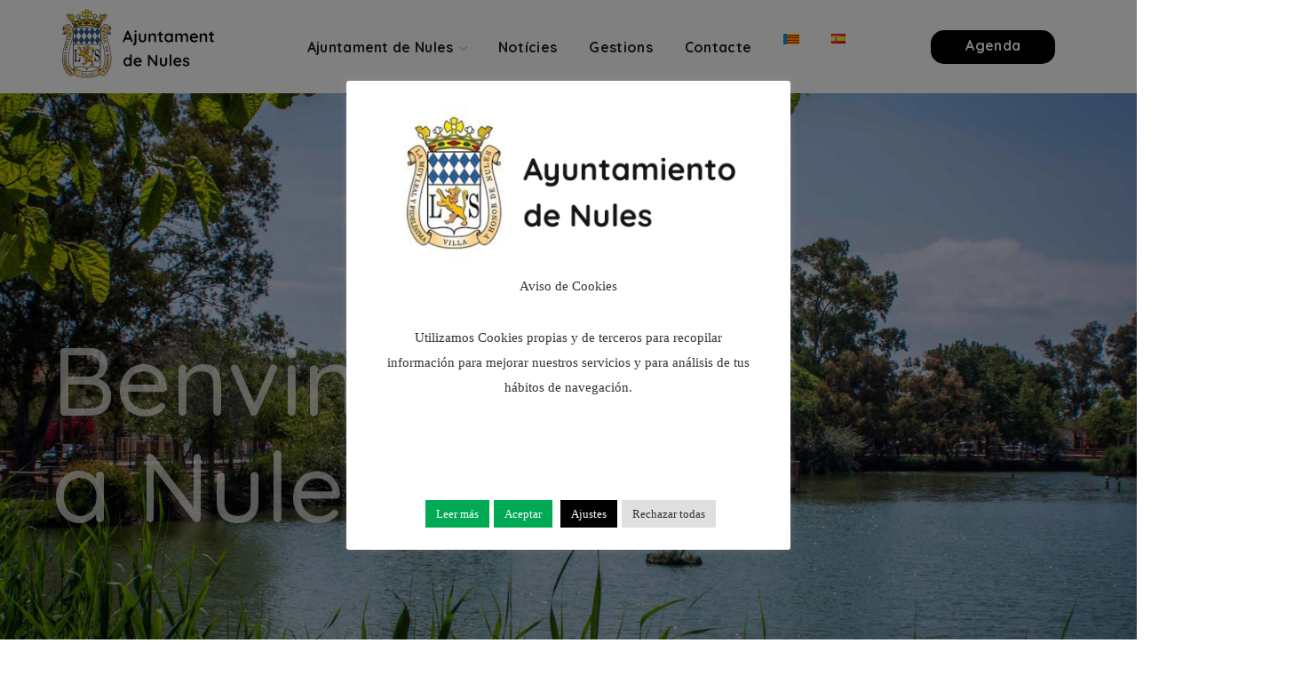

--- FILE ---
content_type: text/html; charset=UTF-8
request_url: https://nules.org/ajuntament-de-nules-sincambios/
body_size: 28595
content:
<!DOCTYPE html>
<html lang="ca-CA">
<head>
    <meta http-equiv="Content-Type" content="text/html; charset=UTF-8">
    <meta name="viewport" content="width=device-width, initial-scale=1, maximum-scale=1">
    <meta http-equiv="X-UA-Compatible" content="IE=Edge">
    <title>Ajuntament de Nules &#8211; Sincambios &#8211; Ajuntament de Nules</title>
<meta name='robots' content='max-image-preview:large' />
<link rel='dns-prefetch' href='//fonts.googleapis.com' />
<link rel='preconnect' href='https://fonts.gstatic.com' crossorigin />
<link rel="alternate" type="application/rss+xml" title="Ajuntament de Nules &raquo; Feed" href="https://nules.org/feed/" />
<link rel="alternate" type="application/rss+xml" title="Ajuntament de Nules &raquo; Comments Feed" href="https://nules.org/comments/feed/" />
<link rel="alternate" title="oEmbed (JSON)" type="application/json+oembed" href="https://nules.org/wp-json/oembed/1.0/embed?url=https%3A%2F%2Fnules.org%2Fajuntament-de-nules-sincambios%2F&#038;lang=ca" />
<link rel="alternate" title="oEmbed (XML)" type="text/xml+oembed" href="https://nules.org/wp-json/oembed/1.0/embed?url=https%3A%2F%2Fnules.org%2Fajuntament-de-nules-sincambios%2F&#038;format=xml&#038;lang=ca" />
<style id='wp-img-auto-sizes-contain-inline-css' type='text/css'>
img:is([sizes=auto i],[sizes^="auto," i]){contain-intrinsic-size:3000px 1500px}
/*# sourceURL=wp-img-auto-sizes-contain-inline-css */
</style>
<style id='wp-emoji-styles-inline-css' type='text/css'>

	img.wp-smiley, img.emoji {
		display: inline !important;
		border: none !important;
		box-shadow: none !important;
		height: 1em !important;
		width: 1em !important;
		margin: 0 0.07em !important;
		vertical-align: -0.1em !important;
		background: none !important;
		padding: 0 !important;
	}
/*# sourceURL=wp-emoji-styles-inline-css */
</style>
<link rel='stylesheet' id='contact-form-7-css' href='https://nules.org/wp-content/plugins/contact-form-7/includes/css/styles.css?ver=6.1.4' type='text/css' media='all' />
<link rel='stylesheet' id='cookie-law-info-css' href='https://nules.org/wp-content/plugins/cookie-law-info/legacy/public/css/cookie-law-info-public.css?ver=3.3.9.1' type='text/css' media='all' />
<link rel='stylesheet' id='cookie-law-info-gdpr-css' href='https://nules.org/wp-content/plugins/cookie-law-info/legacy/public/css/cookie-law-info-gdpr.css?ver=3.3.9.1' type='text/css' media='all' />
<link rel='stylesheet' id='ppress-frontend-css' href='https://nules.org/wp-content/plugins/wp-user-avatar/assets/css/frontend.min.css?ver=4.16.8' type='text/css' media='all' />
<link rel='stylesheet' id='ppress-flatpickr-css' href='https://nules.org/wp-content/plugins/wp-user-avatar/assets/flatpickr/flatpickr.min.css?ver=4.16.8' type='text/css' media='all' />
<link rel='stylesheet' id='ppress-select2-css' href='https://nules.org/wp-content/plugins/wp-user-avatar/assets/select2/select2.min.css?ver=6.9' type='text/css' media='all' />
<link rel='stylesheet' id='wgl-parent-style-css' href='https://nules.org/wp-content/themes/thegov/style.css?ver=6.9' type='text/css' media='all' />
<link rel='stylesheet' id='thegov-default-style-css' href='https://nules.org/wp-content/themes/thegov-child/style.css?ver=6.9' type='text/css' media='all' />
<link rel='stylesheet' id='flaticon-css' href='https://nules.org/wp-content/themes/thegov/fonts/flaticon/flaticon.css?ver=6.9' type='text/css' media='all' />
<link rel='stylesheet' id='font-awesome-css' href='https://nules.org/wp-content/plugins/elementor/assets/lib/font-awesome/css/font-awesome.min.css?ver=4.7.0' type='text/css' media='all' />
<link rel='stylesheet' id='thegov-main-css' href='https://nules.org/wp-content/themes/thegov/css/main.css?ver=6.9' type='text/css' media='all' />
<style id='thegov-main-inline-css' type='text/css'>
body {font-family: Nunito Sans;font-size: 16px;line-height: 1.875;font-weight: 400;color: #616161;}body input:not([type='checkbox']):not([type='submit']),select,textarea,label,blockquote cite,#comments .commentlist .comment_info .meta-wrapper *,.author-info_name,.meta-wrapper,.blog-post_info-wrap > .meta-wrapper *,.thegov_module_time_line_vertical .time_line-title,.isotope-filter a .number_filter,.author-widget_text,.wgl-portfolio-item-info_desc span,.blog-post.format-quote .blog-post_quote-author,.wgl_module_team .team-department,body .comment-form-cookies-consent > label,body .widget_product_categories .post_count,body .widget_meta .post_count,body .widget_archive .post_count,.wgl-accordion .wgl-accordion_panel .wgl-accordion_content,.elementor-widget-wgl-pricing-table .pricing_header .pricing_desc,.elementor-widget-wgl-time-line-vertical .time_line-content .time_line-text,.wgl-portfolio-single_wrapper .wgl-portfolio-item_cats,.wgl-working-hours .working-item .working-item_day,.wgl-working-hours .working-item .working-item_hours,.wgl-testimonials.type-inline_top .wgl-testimonials_quote {font-family: Nunito Sans;}.elementor-widget-wgl-time-line-vertical .time_line-content .time_line-text{font-weight: 400;}.wgl-tabs .wgl-tabs_content-wrap .wgl-tabs_content{font-family: Nunito Sans;font-weight: 400;}select,body .footer .select__field:before,body input:not([type='checkbox']):not([type='submit'])::placeholder,select::placeholder,textarea::placeholder,.header_search.search_standard .header_search-field .search-field::placeholder,.header_search.search_standard .header_search-field .search-field,.tagcloud a,body .widget_rss ul li .rssSummary,.search-no-results .page_404_wrapper .search-form .search-field::placeholder,.search-no-results .page_404_wrapper .search-form .search-field,.blog-post_meta-categories span,.blog-post_meta-categories span:after,.thegov_module_message_box .message_content .message_text,.vc_wp_custommenu .menu .menu-item.current-menu-item > a,.blog-post.format-quote .blog-post_quote-author-pos,.thegov_module_testimonials .testimonials_quote,.recent-posts-widget .meta-wrapper a:hover,.vc_row .vc_toggle .vc_toggle_icon,.isotope-filter a,.wgl_module_team .team-department,.blog-style-hero .blog-post.format-standard .meta-wrapper,.blog-style-hero .blog-post.format-link .meta-wrapper,.blog-style-hero .blog-post.format-audio .meta-wrapper,.blog-style-hero .blog-post.format-quote .meta-wrapper,.blog-style-hero .blog-post.format-standard .meta-wrapper a,.blog-style-hero .blog-post.format-link .meta-wrapper a,.blog-style-hero .blog-post.format-audio .meta-wrapper a,.blog-style-hero .blog-post.format-quote .meta-wrapper a,.blog-style-hero .blog-post.format-standard .blog-post_text,.blog-style-hero .blog-post.format-link .blog-post_text,.blog-style-hero .blog-post.format-audio .blog-post_text,.blog-style-hero .blog-post.format-quote .blog-post_text,.wgl-pricing_plan .pricing_price_wrap .pricing_desc {color: #616161;}.single_meta .single_info-share_social-wpapper > span.share_title,.single_info-share_social-wpapper > span{font-family: Nunito Sans;color: #616161;}.thegov_module_title .external_link .button-read-more {line-height: 1.875;}h1,h2,h3,h4,h5,h6,h1 span,h2 span,h3 span,h4 span,h5 span,h6 span,h1 a,h2 a,h3 a,h4 a,h5 a,h6 a,.blog-post_cats,.blog-posts .blog-post_title,.column1 .item_title a,.thegov_twitter .twitt_title,.tagcloud-wrapper .title_tags,.strip_template .strip-item a span,.single_team_page .team-single_speaches-info .speech-info_desc span,.shortcode_tab_item_title,.index_number,.primary-nav.footer-menu .menu-item a,.thegov_module_message_box.type_info .message_icon:before {font-family: Quicksand;font-weight: 700;}.dropcap,.elementor-drop-cap,.dropcap-bg,.elementor-drop-cap,.banner_404,#comments .comment-reply-link,input[type="submit"],button,body .widget,body .widget .widget-title,body .widget_rss ul li .rss-date,body .widget_categories a,body .widget_product_categories a,body .widget_meta a,body .widget_archive a,legend,.page_404_wrapper .thegov_404_button.wgl_button .wgl_button_link,.wgl-social-share_pages.hovered_style .share_social-title,.blog-post_text-bg,.author-info_content .author-info_name,.button-read-more,.blog-post_meta-date .date_post span,.blog-post_meta-date .date_post,.theme-header-font,.countdown-section .countdown-amount,.comments-title .number-comments,.thegov_module_progress_bar .progress_label,.thegov_module_double_headings,.thegov_module_infobox .infobox_icon_container .infobox_icon_number,.wgl-button,.elementor-button,.wgl-pricing_plan .pricing_cur,.wgl-pricing_plan .pricing_price .price_decimal,.thegov_module_testimonials .testimonials_item:before,.thegov_module_testimonials .testimonials_status,.thegov_module_counter .counter_title,.thegov_module_videobox .title,.thegov_module_progress_bar .progress_value,.thegov_module_progress_bar .progress_units,.thegov_module_counter .counter_value_wrapper,.thegov_module_counter .counter_value_placeholder,.wgl-pricing_plan .pricing_plan_wrap .pricing_price_wrap,.thegov_module_ico_progress .progress_value_completed,.thegov_module_ico_progress .progress_value_min,.thegov_module_ico_progress .progress_value_max,.thegov_module_ico_progress .progress_point,.mashsb-count .counts,.mashsb-box .mashsb-buttons a .text,.prev-link,.next-link,.vc_row .vc_tta.vc_general.vc_tta-style-accordion_bordered .vc_tta-panel-title>a span,.widget.widget_wgl_posts .recent-posts-widget li > .recent-posts-content .post_title,.heading_subtitle,.info_prev-link_wrapper a,.info_next-link_wrapper a,.single_team_page .team-single_speaches-info .speech-info_day,.single_team_page .team-info_wrapper .team-info_item,.single_team_page .team-info_wrapper .team-info_item h5,.wgl-portfolio-item-info_desc h5,.wgl-portfolio-item_meta .post_cats,.wgl-portfolio-item_meta .post_cats,.wgl-portfolio-item_cats,.isotope-filter a,body .comment-respond .comment-reply-title,.page-header_title,.thegov_module_services_2 .services_link,.thegov_module_testimonials.type_inline_top .testimonials_meta_wrap:after,.thegov_module_testimonials .testimonials_position,.thegov_module_services_4 .services_subtitle,.dropcap,.dropcap-bg,.wgl-countdown .countdown-section .countdown-period,.wgl-testimonials .wgl-testimonials_quote,ul.wp-block-archives.wp-block-archives-list li a,ul.wp-block-categories.wp-block-categories-list li a,ul.wp-block-categories.wp-block-categories-list li .post_count,ul.wp-block-latest-posts li a,.elementor-counter,.wgl-counter .wgl-counter_value-wrap,.wgl-double_heading .dbl-subtitle,.load_more_item,.load_more_wrapper .load_more_item,.thegov-post-navigation .meta-wrapper span,body .widget_wgl_posts .recent-posts-widget .meta-wrapper span,.elementor-widget .wgl-infobox .wgl-infobox_subtitle,.single_meta .meta-wrapper,.wgl-testimonials .wgl-testimonials_position,.events-post_meta-categories a{font-family: Quicksand;}.wgl-infobox_bg_title,.wgl-background-text,.elementor-section.wgl-add-background-text:before{font-family: Quicksand;font-weight: 700;}#comments .commentlist .comment_author_says{font-family: Quicksand;}.banner_404,input[type="submit"],.author-info_public,.wgl-portfolio-item_annotation_social .single_info-share_social-wpapper > span,.thegov_module_time_line_horizontal .tlh_date,.wgl-portfolio-single_item .tagcloud .tagcloud_desc,.wgl_timetabs .timetabs_data .timetabs_item .item_time,.wgl_timetabs .timetabs_data .timetabs_item .content-wrapper .item_title,.wgl_timetabs .timetabs_headings .wgl_tab,.wgl-pricing_plan .pricing_content,blockquote,.wgl-portfolio-single_item .single_info-share_social-wpapper .share_title{font-family: Quicksand;color: #212121;}body .footer select option,body .widget_wgl_posts .recent-posts-widget .post_title a,button,h1,h2,h3,h4,h5,h6,h1 span,h2 span,h3 span,h4 span,h5 span,h6 span,h1 a,h2 a,h3 a,h4 a,h5 a,h6 a,.blog-style-hero .blog-post_title a,h3#reply-title a,.calendar_wrap tbody,.comment_author_says,.comment_author_says a,.wgl-pagination .page-numbers,.wgl-pagination .page-numbers:hover i,.share_post-container .share_post,.tagcloud-wrapper .title_tags,.theme-header-color,.thegov_module_double_headings .heading_title,.thegov_module_testimonials .testimonials_item .testimonials_content_wrap .testimonials_name,.wgl-pricing_plan .pricing_plan_wrap .pricing_content > ul > li > b,.thegov_module_social .soc_icon,.thegov_module_counter .counter_value_wrapper,.thegov_module_message_box .message_close_button:hover,.prev-link-info_wrapper,.next-link-info_wrapper,.item_title a,.thegov_module_counter .counter_value_wrapper,.wgl_module_title.item_title .carousel_arrows a span:after,.wgl_module_team.info_under_image .team-department,.wgl-portfolio-item_wrapper .portfolio_link,.inside_image.sub_layer_animation .wgl-portfolio-item_title .title,.widget_product_search .woocommerce-product-search:after,.under_image .wgl-portfolio-item_title .title a,.tagcloud a,body .widget_categories ul li a,body .widget_product_categories ul li a,body .widget_meta ul li a,body .widget_archive ul li a,body .widget_comments > ul > li:before,body .widget_meta > ul > li:before,body .widget_archive > ul > li:before,body .widget_recent_comments > ul > li:before,body .widget_recent_entries > ul > li:before,body .widget .widget-title .widget-title_wrapper,body .widget ul li,.widget.widget_recent_comments ul li a,.thegov_module_services_2 .services_link,ul.wp-block-archives.wp-block-archives-list li a,ul.wp-block-archives.wp-block-archives-list li:before,ul.wp-block-categories.wp-block-categories-list li a,ul.wp-block-latest-posts li a,.wgl-pricing_plan .pricing_plan_wrap .pricing_price_wrap,.blog-style-hero .blog-post.format-standard .blog-post_title a,.blog-style-hero .blog-post.format-link .blog-post_title a,.blog-style-hero .blog-post.format-audio .blog-post_title a,.blog-style-hero .blog-post.format-quote .blog-post_title a,.wgl-button.elementor-button,.wgl-carousel .slick-arrow,.meta-wrapper span + span:before,.meta-wrapper .author_post a,#comments .comment-reply-link:hover,.author-widget_social a,.page_404_wrapper .search-form:after,body .widget_search .search-form:after,body .widget_search .woocommerce-product-search:after,body .widget_product_search .search-form:after,body .widget_product_search .woocommerce-product-search:after,.widget.thegov_widget.thegov_banner-widget .banner-widget_button,.wgl-portfolio-single_wrapper .wgl-portfolio-item_meta > span:after,.button-read-more:hover,.wpcf7 .choose-2 .wpcf7-submit,#event-form label,div.wgl-em-search_wrapper div.em-search-advanced .em-search-field .selectize-control.em-selectize-autocomplete.multi.plugin-remove_button .item,div.wgl-em-search_wrapper div.em-search-advanced .em-search-field .selectize-control.em-selectize.multi.plugin-remove_button .item,.coming-soon_form .wpcf7 .wpcf7-submit:hover{color: #212121;}.header_search.search_standard .header_search-field .search-form:after,.header_search-button-wrapper{color: #212121;}.wgl-theme-header .wgl-button.elementor-button:hover,.thegov_module_title .carousel_arrows a span,.blog-post .blog-post_meta-categories span a:hover,.page_404_wrapper .search-form:hover:after,body .widget_search .search-form:hover:after,body .widget_search .woocommerce-product-search:hover:after,body .widget_product_search .search-form:hover:after,body .widget_product_search .woocommerce-product-search:hover:after,.widget.thegov_widget.thegov_banner-widget .banner-widget_button:hover,.load_more_wrapper .load_more_item:hover,.wgl-accordion-services .wgl-services_icon-wrap:before {background: #212121;}#comments .form-submit input[type="submit"]:hover,.page_404_wrapper .thegov_404_button.wgl_button .wgl_button_link:hover,.wpcf7 .wpcf7-submit:hover{background: #212121;border-color: #212121;}.slick-dots li button,.wgl-carousel.pagination_line .slick-dots li button:before,.wgl-carousel.pagination_square .slick-dots li,.wgl-carousel.pagination_circle_border .slick-dots li button:before,.wgl-carousel.pagination_square_border .slick-dots li button:before,.thegov_module_infobox.infobox_alignment_left.title_divider .infobox_title:before,.thegov_module_infobox.infobox_alignment_right.title_divider .infobox_title:before {background-color: #212121;}.thegov_module_title .carousel_arrows a span:before,.wgl-pricing_plan .pricing_highlighter,.wgl-carousel.pagination_circle_border .slick-dots li.slick-active button,.wgl-carousel.pagination_square_border .slick-dots li.slick-active button{border-color: #212121;}.wgl-theme-header .wgl-sticky-header .header_area_container .header_search{height: 100px !important;}#scroll_up {background-color: #00aa55;color: #ffffff;}.primary-nav>div>ul,.primary-nav>ul,.sitepress_container > .wpml-ls li,.primary-nav ul li.mega-menu-links > ul > li{font-family: Quicksand;font-weight: 700;line-height: 30px;font-size: 16px;}.primary-nav ul li ul,.wpml-ls,.sitepress_container > .wpml-ls ul ul li,.primary-nav ul li div.mega-menu-container{font-family: Quicksand;font-weight: 600;line-height: 30px;font-size: 15px;}.wgl-theme-header .header_search-field,.primary-nav ul li ul,.primary-nav ul li div.mega-menu-container,.wgl-theme-header .woo_mini_cart,.wpml-ls-legacy-dropdown .wpml-ls-current-language .wpml-ls-sub-menu{background-color: rgba(255,255,255,1);color: #212121;}.mobile_nav_wrapper,.wgl-menu_outer,.wgl-menu_outer .mobile-hamburger-close,.mobile_nav_wrapper .primary-nav ul li ul.sub-menu,.mobile_nav_wrapper .primary-nav ul li.mega-menu-links > ul.mega-menu > li > ul > li ul,.mobile_nav_wrapper .primary-nav ul li.mega-menu-links > ul.mega-menu > li > ul{background-color: rgba(45,45,45,1);color: #ffffff;}.mobile_nav_wrapper .wgl-menu_overlay{background-color: rgba(49,49,49,0.8);}#side-panel .side-panel_sidebar .widget .widget-title .widget-title_wrapper{color: rgba(255,255,255,1);}a,a:hover .wgl-icon,a.wgl-icon:hover,body ol > li:before,ul li::marker,button,button:focus,button:active,h3#reply-title a:hover,#comments > h3 span,.header-icon,.header-link:hover,.primary-nav > ul > li.current-menu-item > a,.primary-nav > ul > li.current-menu-item > a > span > .menu-item_plus:before,.primary-nav > ul > li.current_page_item > a,.primary-nav > ul > li.current_page_item > a > span > .menu-item_plus:before,.primary-nav > ul > li.current-menu-ancestor > a,.primary-nav > ul > li.current-menu-ancestor > a> span > .menu-item_plus:before,.primary-nav > ul > li.current-menu-parent > a,.primary-nav > ul > li.current-menu-parent > a > span > .menu-item_plus:before,.primary-nav > ul > li.current_page_parent > a,.primary-nav > ul > li.current_page_parent > a > span > .menu-item_plus:before,.primary-nav > ul > li.current_page_ancestor > a,.primary-nav > ul > li.current_page_ancestor > a > span > .menu-item_plus:before,.primary-nav > ul > li:hover > a,.primary-nav > ul > li:hover > a> span > .menu-item_plus:before,.mobile_nav_wrapper .primary-nav ul li ul .menu-item.current-menu-item > a,.mobile_nav_wrapper .primary-nav ul ul li.menu-item.current-menu-ancestor > a,.mobile_nav_wrapper .primary-nav > ul > li.current-menu-item > a,.mobile_nav_wrapper .primary-nav > ul > li.current_page_item > a,.mobile_nav_wrapper .primary-nav > ul > li.current-menu-ancestor > a,.mobile_nav_wrapper .primary-nav > ul > li.current-menu-parent > a,.mobile_nav_wrapper .primary-nav > ul > li.current_page_parent > a,.mobile_nav_wrapper .primary-nav > ul > li.current_page_ancestor > a,.author-info_social-wrapper,.blog-post_link:before,.blog-post_title i,.blog-style-standard .blog-post:hover .blog-post_wrapper .blog-post_meta_info .meta-wrapper span,.blog-post_link>.link_post:hover,.blog-post.format-standard.link .blog-post_title:before,.blog-post_title a:hover,.post_featured_bg .meta-wrapper .comments_post a:hover,.post_featured_bg .meta-wrapper a:hover,.post_featured_bg .blog-post_meta-wrap .wgl-likes:hover .sl-icon,.post_featured_bg .blog-post_meta-wrap .wgl-likes:hover .sl-count,.blog-style-hero .blog-post_title a:hover,.calendar_wrap thead,.copyright a:hover,.comment_author_says a:hover,.thegov_submit_wrapper:hover > i,.thegov_custom_button i,.thegov_custom_text a,.thegov_module_button .wgl_button_link:hover,.thegov_module_button.effect_3d .link_wrapper,.thegov_module_counter .counter_icon,.thegov_module_demo_item .di_button a:hover,.thegov_module_demo_item .di_title_wrap a:hover .di_title,.thegov_module_demo_item .di_title-wrap .di_subtitle,.thegov_module_social .soc_icon:hover,.thegov_twitter a,.thegov_module_testimonials.type_author_top_inline .testimonials_meta_wrap:after,.thegov_module_testimonials .testimonials_status,.thegov_module_circuit_services .services_subtitle,.thegov_module_circuit_services .services_item-icon,.thegov_module_flipbox .flipbox_front .flipbox_front_content,.thegov_module_services_3 .services_icon_wrapper,.thegov_module_services_4 .services_icon,.thegov_module_services_4:hover .services_number,.load_more_works:hover,.header_search .header_search-button > i:hover,.header_search-field .search-form:after,.mc_form_inside #mc_signup_submit:hover,.share_link span.fa:hover,.share_post span.fa:hover,.share_post-container,.team-single_wrapper .team-single_speaches-info .speech-info_desc span,.team-single_wrapper .team-info_wrapper .team-info_item a:hover,.single-member-page .member-icon:hover,.single-member-page .team-link:hover,.team-single_wrapper .team-single_speaches-info .speech-info_day,.team-single_wrapper .team-info_icons a:hover,.single-team .team-single_wrapper .team-info_item.team-department span,.team-icons .member-icon:hover,.vc_wp_custommenu .menu .menu-item.current-menu-item > a,.vc_wp_custommenu .menu .menu-item.current-menu-ancestor > a,.wpml-ls a:hover,.wpml-ls-legacy-dropdown .wpml-ls-current-language:hover > a,.wpml-ls-legacy-dropdown .wpml-ls-current-language a:hover,.wgl-container ul li:before,.wgl_timetabs .timetabs_headings .wgl_tab.active .tab_subtitle,.wgl_timetabs .timetabs_headings .wgl_tab:hover .tab_subtitle,.wgl_portfolio_category-wrapper a:hover,.single.related_posts .blog-post_title a:hover,.wgl_module_team .team-department,.wgl_module_team .team-meta_info .team-counter,.wgl_module_team .team-since,.wgl_module_team .team-item_info .team-item_titles .team-title a:hover,.wgl_module_team .team-item_info .team-info_icons .team-icon a:hover,.wgl-icon:hover,.wgl-theme-color,.wgl-portfolio-item_wrapper .portfolio_link-icon:hover,.wgl-portfolio-item_corners,.wgl-portfolio-item_cats,.wgl-portfolio-single_wrapper .wgl-portfolio-item_meta span a:hover,.under_image .wgl-portfolio-item_title .title:hover a,.wgl-social-share_pages.hovered_style ul li a:hover,.thegov_module_time_line_horizontal .tlh_check_wrap,.thegov_module_testimonials .testimonials_item:before,.isotope-filter a:after,.wgl-container ul.thegov_slash li:before,.single_type-1 .single_meta .author_post a:hover,.single_type-2 .single_meta .author_post a:hover,.info_prev-link_wrapper > a,.info_next-link_wrapper > a,#comments .commentlist .comment_info .meta-wrapper .comment-edit-link,.meta-wrapper a:hover,.thegov_module_services_2 .services_link:hover,.thegov_module_services_2 .services_wrapper i,.thegov_module_double_headings .heading_subtitle,.thegov_module_counter .counter_value_wrapper .counter_value_suffix,.thegov_module_counter .counter_value_placeholder .counter_value_suffix,.inside_image.sub_layer_animation .post_cats a,.inside_image.sub_layer_animation .post_cats span,.inside_image.sub_layer_animation .wgl-portfolio-item_meta,.wgl-portfolio_container .wgl-carousel.arrows_center_mode .slick-prev:hover:after,.wgl-portfolio_container .wgl-carousel.arrows_center_mode .slick-next:hover:after,.inside_image .wgl-portfolio-item_meta,.wgl_timetabs .timetabs_headings .wgl_tab .services_icon,.wgl-portfolio-single_item .portfolio-category:hover,.wgl-portfolio-single_wrapper .wgl-portfolio-item_cats a:hover,.widget.widget_pages ul li a:hover,.widget.widget_meta ul li a:hover,.widget.widget_wgl_posts .recent-posts-widget li > .recent-posts-content .post_title a:hover,.widget.widget_recent_comments ul li a:hover,.widget.widget_recent_entries ul li a:hover,.widget.widget_nav_menu ul li a:hover,body .widget_rss ul li .rsswidget:hover,body .widget_recent_entriesul li .post-date,body .widget_meta ul li .post_count,body .widget_archive ul li > a:before,body .widget_product_categories ul li a:hover + .post_count,.recent-posts-widget .meta-wrapper a,.widget.thegov_widget.thegov_banner-widget .banner-widget_text .tags_title:after,body .widget_product_categories ul li a:hover,.author-widget_social a:hover,.widget.widget_recent_comments ul li span.comment-author-link a:hover,body .widget .widget-title .widget-title_wrapper:before,body .widget_nav_menu .current-menu-ancestor > a,body .widget_nav_menu .current-menu-item > a,ul.wp-block-categories.wp-block-categories-list li a:hover,ul.wp-block-categories.wp-block-categories-list li a:hover + .post_count,ul.wp-block-latest-posts li a:hover,header.searсh-header .page-title span,.button-read-more,.wgl-carousel .slick-arrow:after,.format-quote .blog-post_wrapper .blog-post_media_part:before,.blog-post_link > .link_post:before,body .widget_categories a:hover,body .widget_categories a:hover + .post_count,body .widget_product_categories a:hover + .post_count,body .widget_meta a:hover + .post_count,body .widget_archive a:hover + .post_count,.elementor-widget-wgl-double-headings.divider_yes .wgl-double_heading .dbl-title_wrapper:before,.elementor-widget.divider_yes .wgl-infobox_title:before,.wgl-services-6 .wgl-services_media-wrap .elementor-icon,blockquote:after,.elementor-widget-container .elementor-swiper-button{color: #00aa55;}header .header-link:hover,.hover_links a:hover {color: #00aa55 !important;}.recent-posts-widget .meta-wrapper a,.isotope-filter a .number_filter{color: #00aa55;}.flatpickr-months .flatpickr-next-month:hover svg,.flatpickr-months .flatpickr-prev-month:hover svg {fill: #00aa55;}.team-single_wrapper .team-title:before,.next-link_wrapper .image_next:after,.prev-link_wrapper .image_prev:after,.prev-link_wrapper .image_prev .no_image_post,.next-link_wrapper .image_next .no_image_post,.blog-style-hero .btn-read-more .blog-post-read-more,.blog-style-hero .blog-post .wgl-video_popup,.blog-style-hero .blog-post .wgl-video_popup .videobox_link,.thegov_module_double_headings .heading_title .heading_divider,.thegov_module_double_headings .heading_title .heading_divider:before,.thegov_module_double_headings .heading_title .heading_divider:after,.wpml-ls-legacy-dropdown .wpml-ls-sub-menu .wpml-ls-item a span:before,.wgl-portfolio-item_wrapper .wgl-portfolio-item_icon:hover,.wgl-container ul.thegov_plus li:after,.wgl-container ul.thegov_plus li:before,.wgl-container ul.thegov_dash li:before,#multiscroll-nav span,#multiscroll-nav li .active span,ul.wp-block-categories.wp-block-categories-list li a:hover:after,ul.wp-block-archives.wp-block-archives-list li a:before,.wgl-services-6:hover .wgl-services_wrap{background: #00aa55;}::selection,#comments > h3:after,button:hover,mark,span.highlighter,.vc_wp_custommenu .menu .menu-item a:before,.primary-nav ul li.mega-menu.mega-cat div.mega-menu-container ul.mega-menu.cats-horizontal > li.is-active > a,.primary-nav ul li ul li > a:after,.mobile_nav_wrapper .primary-nav > ul > li > a > span:after,.header_search .header_search-field .header_search-button-wrapper,.header_search.search_mobile_menu .header_search-field .search-form:after,.wgl-theme-header .wgl-button.elementor-button,.sitepress_container > .wpml-ls ul ul li a:hover:after,.blog-post .blog-post_meta-categories span a,.button__wrapper:hover:after,.calendar_wrap caption,.comment-reply-title:after,.thegov_divider .thegov_divider_line .thegov_divider_custom .divider_line,.thegov_module_cats .cats_item-count,.thegov_module_progress_bar .progress_bar,.thegov_module_infobox.type_tile:hover:before,.thegov_module_social.with_bg .soc_icon,.thegov_module_title:after,.thegov_module_title .carousel_arrows a:hover span,.thegov_module_videobox .videobox_link,.thegov_module_ico_progress .progress_completed,.thegov_module_services_3 .services_icon_wrapper .services_circle_wrapper .services_circle,.thegov_module_time_line_horizontal .tlh_check_wrap,.load_more_works,.mc_form_inside #mc_signup_submit,.wgl-social-share_pages.hovered_style .share_social-icon-plus,.wgl-ellipsis span,.inside_image .wgl-portfolio-item_divider div,.wgl_module_title.item_title .carousel_arrows a:hover,.wgl_timetabs .timetabs_headings .wgl_tab.active:after,.wgl-container ul.thegov_plus li:before,.wgl-container ul li:before,.wgl_module_team .team-meta_info .line,.single-team .team-single_wrapper .team-info_item.team-department:before,.wgl-social-share_pages.standard_style a:before,.blog-style-hero .blog-post-hero_wrapper .divider_post_info,.tagcloud a:hover,.wgl-portfolio_item_link:hover,body .widget_meta ul li a:hover:after,.widget.widget_categories ul li a:hover:before,body .widget_archive ul li a:hover:after,body .widget_product_categories ul li a:hover:before,.wgl-carousel .slick-arrow:hover,.wgl-pricing_plan .pricing_header:after,.elementor-slick-slider .slick-slider .slick-next:hover,.elementor-slick-slider .slick-slider .slick-prev:hover,.elementor-slick-slider .slick-slider .slick-next:focus,.elementor-slick-slider .slick-slider .slick-prev:focus,.share_post-container .share_social-wpapper,.blog-post_wrapper .blog-post_media .wgl-video_popup .videobox_link,.wgl_module_team .team-icon,.single-team .team-single_wrapper .team-info_icons .team-icon:hover,.wgl-portfolio-item_annotation_social .single_info-share_social-wpapper .share_link:hover span,.load_more_wrapper .load_more_item,.elementor-widget-container .elementor-swiper-button:hover,.wgl-pagination .page .current,.wpcf7 .wpcf7-submit{background-color: #00aa55;}body .widget_archive ul li a:before,aside > .widget + .widget:before,.widget .calendar_wrap table td#today:before,.widget .calendar_wrap tbody td > a:before,.widget .counter_posts,.widget.widget_pages ul li a:before,.widget.widget_nav_menu ul li a:before,.widget_nav_menu .menu .menu-item:before,.widget_postshero .recent-posts-widget .post_cat a,.widget_meta ul li > a:before,.widget_archive ul li > a:before{background-color: #00aa55;}body .widget .widget-title .widget-title_inner:before{background-color: #00aa55;box-shadow: 0px 0px 0 0 #00aa55,10px 0px 0 0 #00aa55,15px 0px 0 0 #00aa55,20px 0px 0 0 #00aa55,25px 0px 0 0 #00aa55,30px 0px 0 0 #00aa55,40px 0px 0 0 #00aa55;}.blog-post_meta-date,#comments .form-submit input[type="submit"],.load_more_item:hover,.wgl-carousel.navigation_offset_element .slick-prev:hover,.wgl-carousel.navigation_offset_element .slick-next:hover,.thegov_module_demo_item .di_button a,.next-link:hover,.prev-link:hover,.wpcf7 .call_to_action_1 .wgl_col-2 .wpcf7-submit:hover,.load_more_item,.coming-soon_form .wpcf7 .wpcf7-submit,form.post-password-form input[type='submit'],.wgl-demo-item .wgl-button:hover,.page_404_wrapper .thegov_404_button.wgl_button .wgl_button_link,.flatpickr-monthSelect-month.endRange,.flatpickr-monthSelect-month.selected,.flatpickr-monthSelect-month.startRange{border-color: #00aa55;background: #00aa55;}.header_search,.blog-style-hero .format-no_featured .blog-post-hero_wrapper,.blog-style-hero .format-quote .blog-post-hero_wrapper,.blog-style-hero .format-audio .blog-post-hero_wrapper,.blog-style-hero .format-link .blog-post-hero_wrapper,.thegov_module_title .carousel_arrows a:hover span:before,.load_more_works,.author-info_social-link:after,.author-widget_social a span,.single_info-share_social-wpapper .share_link .share-icon_animation,.wgl_module_team .team-image,.inside_image.offset_animation:before,.thegov_module_videobox .videobox_link,.thegov_module_products_special_cats .product_special_cats-image_wrap:before,.wpcf7 .call_to_action_1 .wgl_col-2 .wpcf7-submit,.wpcf7 .wpcf7-submit,.tagcloud a:hover,.wgl-portfolio_item_link,.wgl-pricing_plan .pricing_header .pricing_title,.wgl-services-3 .wgl-services_title{border-color: #00aa55;}.share_post-container .share_social-wpapper:after{border-top-color: #00aa55;}.wgl-theme-header .header_search .header_search-field:after{border-bottom-color: rgba(0,170,85,0.9);}.theme_color_shadow {box-shadow:0px 9px 30px 0px rgba(0,170,85,0.4);}.inside_image .overlay:before,.inside_image.always_info_animation:hover .overlay:before{box-shadow: inset 0px 0px 0px 0px rgba(0,170,85,1);}.inside_image:hover .overlay:before,.inside_image.always_info_animation .overlay:before{box-shadow: inset 0px 0px 0px 10px rgba(0,170,85,1);}#comments .comment-reply-link,blockquote cite a,.wgl-secondary-color,.blog-post_link:before,blockquote:before,.isotope-filter a.active,.isotope-filter a:hover,#comments .form-submit input[type="submit"]:hover,.blog-posts .blog-post_title > a:hover,body .comment-respond .comment-form a,.wgl_module_team .team-icon a{color: #00aa55;}.prev-link_wrapper a:hover .image_prev.no_image:before,.next-link_wrapper a:hover .image_next.no_image:before,.wgl_module_team .team-info_icons:hover .team-info_icons-plus,.wgl_module_team .team-info_icons-plus:before,.wgl_module_team .team-info_icons-plus:after,body .widget_categories ul li a:hover:after,body .widget .widget-title:before,.elementor-slick-slider .slick-slider .slick-next,.elementor-slick-slider .slick-slider .slick-prev{background: #00aa55;}form.post-password-form input[type='submit']:hover,.wgl-demo-item .wgl-button{background: #00aa55;border-color: #00aa55;}.footer .mc4wp-form-fields input[type="submit"]:hover,.footer .mc4wp-form-fields input[type="submit"]:focus,.footer .mc4wp-form-fields input[type="submit"]:active,.footer_top-area .widget.widget_archive ul li > a:hover,.footer_top-area .widget.widget_archive ul li > a:hover,.footer_top-area .widget.widget_categories ul li > a:hover,.footer_top-area .widget.widget_categories ul li > a:hover,.footer_top-area .widget.widget_pages ul li > a:hover,.footer_top-area .widget.widget_pages ul li > a:hover,.footer_top-area .widget.widget_meta ul li > a:hover,.footer_top-area .widget.widget_meta ul li > a:hover,.footer_top-area .widget.widget_recent_comments ul li > a:hover,.footer_top-area .widget.widget_recent_comments ul li > a:hover,.footer_top-area .widget.widget_recent_entries ul li > a:hover,.footer_top-area .widget.widget_recent_entries ul li > a:hover,.footer_top-area .widget.widget_nav_menu ul li > a:hover,.footer_top-area .widget.widget_nav_menu ul li > a:hover,.footer_top-area .widget.widget_wgl_posts .recent-posts-widget li > .recent-posts-content .post_title a:hover,.footer_top-area .widget.widget_wgl_posts .recent-posts-widget li > .recent-posts-content .post_title a:hover{color: #00aa55;}.footer ul li:before,.footer ul li:before,.footer_top-area a:hover,.footer_top-area a:hover{color: #00aa55;}.footer_top-area .widget-title,.footer_top-area .widget_rss ul li .rsswidget,.footer_top-area .widget.widget_pages ul li a,.footer_top-area .widget.widget_nav_menu ul li a,.footer_top-area .widget.widget_wgl_posts .recent-posts-widget li > .recent-posts-content .post_title a,.footer_top-area .widget.widget_archive ul li > a,.footer_top-area .widget.widget_categories ul li > a,.footer_top-area .widget.widget_pages ul li > a,.footer_top-area .widget.widget_meta ul li > a,.footer_top-area .widget.widget_recent_comments ul li > a,.footer_top-area .widget.widget_recent_entries ul li > a,.footer_top-area .widget.widget_archive ul li:before,.footer_top-area .widget.widget_meta ul li:before,.footer_top-area .widget.widget_categories ul li:before,.footer_top-area strong,.footer_top-area h1,.footer_top-area h2,.footer_top-area h3,.footer_top-area h4,.footer_top-area h5,.footer_top-area h6{color: #ffffff;}.footer_top-area{color: #cccccc;}.footer_top-area .widget.widget_archive ul li:after,.footer_top-area .widget.widget_pages ul li:after,.footer_top-area .widget.widget_meta ul li:after,.footer_top-area .widget.widget_recent_comments ul li:after,.footer_top-area .widget.widget_recent_entries ul li:after,.footer_top-area .widget.widget_nav_menu ul li:after,.footer_top-area .widget.widget_categories ul li:after{background-color: #cccccc;}.footer .copyright,body .widget_rss ul li .rssSummary,body .widget_rss ul li cite{color: #cccccc;}.footer .mc4wp-form-fields input[type="submit"]{background-color: #00aa55;border-color: #00aa55;}body {background:#ffffff;}ol.commentlist:after {background:#ffffff;}h1,h1 a,h1 span {font-family:Quicksand;font-weight:700;font-size:48px;line-height:56px;}h2,h2 a,h2 span {font-family:Quicksand;font-weight:700;font-size:42px;line-height:60px;}h3,h3 a,h3 span {font-family:Quicksand;font-weight:700;font-size:36px;line-height:56px;}h4,h4 a,h4 span {font-family:Quicksand;font-weight:700;font-size:30px;line-height:42px;}h5,h5 a,h5 span {font-family:Quicksand;font-weight:700;font-size:24px;line-height:38px;}h6,h6 a,h6 span {font-family:Quicksand;font-weight:700;font-size:20px;line-height:32px;}@media only screen and (max-width: 1200px){.wgl-theme-header{background-color: rgba(255,255,255,1) !important;color: #000000 !important;}.hamburger-inner,.hamburger-inner:before,.hamburger-inner:after{background-color:#000000;}}@media only screen and (max-width: 1200px){.wgl-theme-header .wgl-mobile-header{display: block;}.wgl-site-header{display:none;}.wgl-theme-header .mobile-hamburger-toggle{display: inline-block;}.wgl-theme-header .primary-nav{display:none;}header.wgl-theme-header .mobile_nav_wrapper .primary-nav{display:block;}.wgl-theme-header .wgl-sticky-header{display: none;}.wgl-social-share_pages{display: none;}}@media only screen and (max-width: 1200px){body .wgl-theme-header.header_overlap{position: relative;z-index: 2;}}@media only screen and (max-width: 1200px){body .wgl-theme-header,body .wgl-theme-header.header_overlap{position: sticky;}.admin-bar .wgl-theme-header{top: 32px;}}@media only screen and (max-width: 768px){.page-header{padding-top:15px !important;padding-bottom:40px!important;height:230px !important;}.page-header_content .page-header_title{color:#fefefe !important;font-size:52px !important;line-height:52px !important;}.page-header_content .page-header_breadcrumbs{color:#ffffff !important;font-size:16px !important;line-height:24px !important;}}@media only screen and (max-width: 768px){.wgl-portfolio-single_wrapper.single_type-3 .wgl-portfolio-item_bg .wgl-portfolio-item_title_wrap,.wgl-portfolio-single_wrapper.single_type-4 .wgl-portfolio-item_bg .wgl-portfolio-item_title_wrap{padding-top:150px !important;padding-bottom:100px!important;}}.theme-gradient input[type="submit"],.rev_slider .rev-btn.gradient-button,body .widget .widget-title .widget-title_wrapper:before,.thegov_module_progress_bar .progress_bar,.thegov_module_testimonials.type_inline_top .testimonials_meta_wrap:after{background-color:#00aa55;}body.elementor-page main .wgl-container.wgl-content-sidebar,body.elementor-editor-active main .wgl-container.wgl-content-sidebar,body.elementor-editor-preview main .wgl-container.wgl-content-sidebar {max-width: 1170px;margin-left: auto;margin-right: auto;}body.single main .wgl-container {max-width: 1170px;margin-left: auto;margin-right: auto;}
/*# sourceURL=thegov-main-inline-css */
</style>
<link rel='stylesheet' id='elementor-icons-css' href='https://nules.org/wp-content/plugins/elementor/assets/lib/eicons/css/elementor-icons.min.css?ver=5.45.0' type='text/css' media='all' />
<link rel='stylesheet' id='elementor-frontend-css' href='https://nules.org/wp-content/plugins/elementor/assets/css/frontend.min.css?ver=3.34.1' type='text/css' media='all' />
<style id='elementor-frontend-inline-css' type='text/css'>
.elementor-container > .elementor-row > .elementor-column > .elementor-element-populated > .elementor-widget-wrap,.elementor-container > .elementor-column > .elementor-element-populated {padding-top: 0;padding-bottom: 0;}.elementor-column-gap-default > .elementor-row > .elementor-column > .elementor-element-populated > .elementor-widget-wrap,.elementor-column-gap-default > .elementor-row > .elementor-column > .theiaStickySidebar > .elementor-element-populated > .elementor-widget-wrap,.elementor-column-gap-default > .elementor-column > .theiaStickySidebar > .elementor-element-populated,.elementor-column-gap-default > .elementor-column > .elementor-element-populated {padding-left: 15px;padding-right: 15px;}
/*# sourceURL=elementor-frontend-inline-css */
</style>
<link rel='stylesheet' id='elementor-post-1884-css' href='https://nules.org/wp-content/uploads/elementor/css/post-1884.css?ver=1768900943' type='text/css' media='all' />
<link rel='stylesheet' id='widget-spacer-css' href='https://nules.org/wp-content/plugins/elementor/assets/css/widget-spacer.min.css?ver=3.34.1' type='text/css' media='all' />
<link rel='stylesheet' id='widget-posts-css' href='https://nules.org/wp-content/plugins/pro-elements/assets/css/widget-posts.min.css?ver=3.34.0' type='text/css' media='all' />
<link rel='stylesheet' id='elementor-post-4262-css' href='https://nules.org/wp-content/uploads/elementor/css/post-4262.css?ver=1769214940' type='text/css' media='all' />
<link rel="preload" as="style" href="https://fonts.googleapis.com/css?family=Nunito%20Sans:400,600,700%7CQuicksand:700,600,400,500,600&#038;display=swap&#038;ver=1760433072" /><link rel="stylesheet" href="https://fonts.googleapis.com/css?family=Nunito%20Sans:400,600,700%7CQuicksand:700,600,400,500,600&#038;display=swap&#038;ver=1760433072" media="print" onload="this.media='all'"><noscript><link rel="stylesheet" href="https://fonts.googleapis.com/css?family=Nunito%20Sans:400,600,700%7CQuicksand:700,600,400,500,600&#038;display=swap&#038;ver=1760433072" /></noscript><link rel='stylesheet' id='elementor-gf-quicksand-css' href='https://fonts.googleapis.com/css?family=Quicksand:100,100italic,200,200italic,300,300italic,400,400italic,500,500italic,600,600italic,700,700italic,800,800italic,900,900italic&#038;display=auto' type='text/css' media='all' />
<link rel='stylesheet' id='elementor-gf-nunitosans-css' href='https://fonts.googleapis.com/css?family=Nunito+Sans:100,100italic,200,200italic,300,300italic,400,400italic,500,500italic,600,600italic,700,700italic,800,800italic,900,900italic&#038;display=auto' type='text/css' media='all' />
<script type="text/javascript" src="https://nules.org/wp-includes/js/jquery/jquery.min.js?ver=3.7.1" id="jquery-core-js"></script>
<script type="text/javascript" src="https://nules.org/wp-includes/js/jquery/jquery-migrate.min.js?ver=3.4.1" id="jquery-migrate-js"></script>
<script type="text/javascript" id="cookie-law-info-js-extra">
/* <![CDATA[ */
var Cli_Data = {"nn_cookie_ids":[],"cookielist":[],"non_necessary_cookies":[],"ccpaEnabled":"","ccpaRegionBased":"","ccpaBarEnabled":"","strictlyEnabled":["necessary","obligatoire"],"ccpaType":"gdpr","js_blocking":"1","custom_integration":"","triggerDomRefresh":"","secure_cookies":""};
var cli_cookiebar_settings = {"animate_speed_hide":"500","animate_speed_show":"500","background":"#FFF","border":"#b1a6a6c2","border_on":"","button_1_button_colour":"#00aa55","button_1_button_hover":"#008844","button_1_link_colour":"#fff","button_1_as_button":"1","button_1_new_win":"","button_2_button_colour":"#00aa55","button_2_button_hover":"#008844","button_2_link_colour":"#ffffff","button_2_as_button":"1","button_2_hidebar":"","button_3_button_colour":"#dedfe0","button_3_button_hover":"#b2b2b3","button_3_link_colour":"#333333","button_3_as_button":"1","button_3_new_win":"","button_4_button_colour":"#000000","button_4_button_hover":"#000000","button_4_link_colour":"#ffffff","button_4_as_button":"1","button_7_button_colour":"#61a229","button_7_button_hover":"#4e8221","button_7_link_colour":"#fff","button_7_as_button":"1","button_7_new_win":"","font_family":"Georgia, serif","header_fix":"","notify_animate_hide":"1","notify_animate_show":"1","notify_div_id":"#cookie-law-info-bar","notify_position_horizontal":"right","notify_position_vertical":"bottom","scroll_close":"","scroll_close_reload":"","accept_close_reload":"","reject_close_reload":"","showagain_tab":"1","showagain_background":"#fff","showagain_border":"#000","showagain_div_id":"#cookie-law-info-again","showagain_x_position":"100px","text":"#333333","show_once_yn":"","show_once":"10000","logging_on":"","as_popup":"","popup_overlay":"1","bar_heading_text":"","cookie_bar_as":"popup","popup_showagain_position":"bottom-right","widget_position":"left"};
var log_object = {"ajax_url":"https://nules.org/wp-admin/admin-ajax.php"};
//# sourceURL=cookie-law-info-js-extra
/* ]]> */
</script>
<script type="text/javascript" src="https://nules.org/wp-content/plugins/cookie-law-info/legacy/public/js/cookie-law-info-public.js?ver=3.3.9.1" id="cookie-law-info-js"></script>
<script type="text/javascript" src="https://nules.org/wp-content/plugins/wp-user-avatar/assets/flatpickr/flatpickr.min.js?ver=4.16.8" id="ppress-flatpickr-js"></script>
<script type="text/javascript" src="https://nules.org/wp-content/plugins/wp-user-avatar/assets/select2/select2.min.js?ver=4.16.8" id="ppress-select2-js"></script>
<script type="text/javascript" src="https://nules.org/wp-content/themes/thegov/js/perfect-scrollbar.min.js?ver=6.9" id="perfect-scrollbar-js"></script>
<link rel="https://api.w.org/" href="https://nules.org/wp-json/" /><link rel="alternate" title="JSON" type="application/json" href="https://nules.org/wp-json/wp/v2/pages/4262" /><link rel="EditURI" type="application/rsd+xml" title="RSD" href="https://nules.org/xmlrpc.php?rsd" />
<meta name="generator" content="WordPress 6.9" />
<link rel="canonical" href="https://nules.org/ajuntament-de-nules-sincambios/" />
<link rel='shortlink' href='https://nules.org/?p=4262' />
<meta name="generator" content="Elementor 3.34.1; features: additional_custom_breakpoints; settings: css_print_method-external, google_font-enabled, font_display-auto">
			<style>
				.e-con.e-parent:nth-of-type(n+4):not(.e-lazyloaded):not(.e-no-lazyload),
				.e-con.e-parent:nth-of-type(n+4):not(.e-lazyloaded):not(.e-no-lazyload) * {
					background-image: none !important;
				}
				@media screen and (max-height: 1024px) {
					.e-con.e-parent:nth-of-type(n+3):not(.e-lazyloaded):not(.e-no-lazyload),
					.e-con.e-parent:nth-of-type(n+3):not(.e-lazyloaded):not(.e-no-lazyload) * {
						background-image: none !important;
					}
				}
				@media screen and (max-height: 640px) {
					.e-con.e-parent:nth-of-type(n+2):not(.e-lazyloaded):not(.e-no-lazyload),
					.e-con.e-parent:nth-of-type(n+2):not(.e-lazyloaded):not(.e-no-lazyload) * {
						background-image: none !important;
					}
				}
			</style>
			<meta name="generator" content="Powered by Slider Revolution 6.7.37 - responsive, Mobile-Friendly Slider Plugin for WordPress with comfortable drag and drop interface." />
<link rel="icon" href="https://nules.org/wp-content/uploads/2021/08/cropped-escudo-logo-nules-32x32.png" sizes="32x32" />
<link rel="icon" href="https://nules.org/wp-content/uploads/2021/08/cropped-escudo-logo-nules-192x192.png" sizes="192x192" />
<link rel="apple-touch-icon" href="https://nules.org/wp-content/uploads/2021/08/cropped-escudo-logo-nules-180x180.png" />
<meta name="msapplication-TileImage" content="https://nules.org/wp-content/uploads/2021/08/cropped-escudo-logo-nules-270x270.png" />
<script>function setREVStartSize(e){
			//window.requestAnimationFrame(function() {
				window.RSIW = window.RSIW===undefined ? window.innerWidth : window.RSIW;
				window.RSIH = window.RSIH===undefined ? window.innerHeight : window.RSIH;
				try {
					var pw = document.getElementById(e.c).parentNode.offsetWidth,
						newh;
					pw = pw===0 || isNaN(pw) || (e.l=="fullwidth" || e.layout=="fullwidth") ? window.RSIW : pw;
					e.tabw = e.tabw===undefined ? 0 : parseInt(e.tabw);
					e.thumbw = e.thumbw===undefined ? 0 : parseInt(e.thumbw);
					e.tabh = e.tabh===undefined ? 0 : parseInt(e.tabh);
					e.thumbh = e.thumbh===undefined ? 0 : parseInt(e.thumbh);
					e.tabhide = e.tabhide===undefined ? 0 : parseInt(e.tabhide);
					e.thumbhide = e.thumbhide===undefined ? 0 : parseInt(e.thumbhide);
					e.mh = e.mh===undefined || e.mh=="" || e.mh==="auto" ? 0 : parseInt(e.mh,0);
					if(e.layout==="fullscreen" || e.l==="fullscreen")
						newh = Math.max(e.mh,window.RSIH);
					else{
						e.gw = Array.isArray(e.gw) ? e.gw : [e.gw];
						for (var i in e.rl) if (e.gw[i]===undefined || e.gw[i]===0) e.gw[i] = e.gw[i-1];
						e.gh = e.el===undefined || e.el==="" || (Array.isArray(e.el) && e.el.length==0)? e.gh : e.el;
						e.gh = Array.isArray(e.gh) ? e.gh : [e.gh];
						for (var i in e.rl) if (e.gh[i]===undefined || e.gh[i]===0) e.gh[i] = e.gh[i-1];
											
						var nl = new Array(e.rl.length),
							ix = 0,
							sl;
						e.tabw = e.tabhide>=pw ? 0 : e.tabw;
						e.thumbw = e.thumbhide>=pw ? 0 : e.thumbw;
						e.tabh = e.tabhide>=pw ? 0 : e.tabh;
						e.thumbh = e.thumbhide>=pw ? 0 : e.thumbh;
						for (var i in e.rl) nl[i] = e.rl[i]<window.RSIW ? 0 : e.rl[i];
						sl = nl[0];
						for (var i in nl) if (sl>nl[i] && nl[i]>0) { sl = nl[i]; ix=i;}
						var m = pw>(e.gw[ix]+e.tabw+e.thumbw) ? 1 : (pw-(e.tabw+e.thumbw)) / (e.gw[ix]);
						newh =  (e.gh[ix] * m) + (e.tabh + e.thumbh);
					}
					var el = document.getElementById(e.c);
					if (el!==null && el) el.style.height = newh+"px";
					el = document.getElementById(e.c+"_wrapper");
					if (el!==null && el) {
						el.style.height = newh+"px";
						el.style.display = "block";
					}
				} catch(e){
					console.log("Failure at Presize of Slider:" + e)
				}
			//});
		  };</script>
		<style type="text/css" id="wp-custom-css">
			@media (max-width: 450px) {
 	img.logo-mobile{
		width: 100%;
    height: 100%!important;
    padding: 0 20px 0 20px;
	}
}

.boton-agenda a span {
	padding:2px 20px 2px 20px;
	border-radius:15px; 
	background-color:#000;
	display:block;
	margin-left:60px;
	color:#fff;
	text-align:center!important;
}
		</style>
		<style id="thegov_set-dynamic-css" title="dynamic-css" class="redux-options-output">.wgl-footer{padding-top:40px;padding-right:40px;padding-bottom:40px;padding-left:40px;}#side-panel .side-panel_sidebar{padding-top:105px;padding-right:90px;padding-bottom:105px;padding-left:90px;}</style><script type='text/javascript'></script></head>

<body data-rsssl=1 class="wp-singular page-template-default page page-id-4262 wp-theme-thegov wp-child-theme-thegov-child elementor-default elementor-kit-1884 elementor-page elementor-page-4262 wgl-e-dom-optimization">
    <header class='wgl-theme-header header_overlap'><div class='wgl-site-header mobile_header_custom'><div class='container-wrapper'><div class="wgl-header-row wgl-header-row-section_middle" style="background-color: rgba(255,255,255,1);color: rgba(33,33,33,1);max-width: 1290px; margin-left: auto; margin-right: auto;"><div class="wgl-container"><div class="wgl-header-row_wrapper" style="height:105px;"><div class='position_left_middle header_side display_normal v_align_middle h_align_left'><div class='header_area_container'><div class='wgl-logotype-container logo-sticky_enable logo-mobile_enable'>
            <a href='https://nules.org/'>
									<img class="default_logo" src="https://nules.org/wp-content/uploads/2020/03/logo.jpg" alt="nules"  style="height:100px;">
					            </a>
            </div>
            <div class='header_spacing spacer_2' style='width:30px;'></div></div></div><div class='position_center_middle header_side display_normal v_align_middle h_align_left'><div class='header_area_container'><nav class='primary-nav'  style="height:105px;"><ul id="menu-principal-valencia" class="menu"><li id="menu-item-3173" class="menu-item menu-item-type-post_type menu-item-object-page menu-item-home menu-item-has-children menu-item-3173"><a href="https://nules.org/"><span>Ajuntament de Nules<span class="menu-item_plus"></span></span></a><ul class='sub-menu '>	<li id="menu-item-19568" class="menu-item menu-item-type-post_type menu-item-object-page menu-item-19568"><a href="https://nules.org/equip-govern-2023-2027/"><span>Equip de Govern<span class="menu-item_plus"></span></span></a></li></ul>
</li><li id="menu-item-3491" class="menu-item menu-item-type-post_type menu-item-object-page menu-item-3491"><a href="https://nules.org/noticies/"><span>Notícies<span class="menu-item_plus"></span></span></a></li><li id="menu-item-3492" class="menu-item menu-item-type-custom menu-item-object-custom menu-item-3492"><a target="_blank" href="https://nules.sedelectronica.es/info.0"><span>Gestions<span class="menu-item_plus"></span></span></a></li><li id="menu-item-3493" class="menu-item menu-item-type-post_type menu-item-object-page menu-item-3493"><a href="https://nules.org/telefons-i-dades-de-contacte/"><span>Contacte<span class="menu-item_plus"></span></span></a></li><li id="menu-item-3174-ca" class="lang-item lang-item-81 lang-item-ca current-lang lang-item-first menu-item menu-item-type-custom menu-item-object-custom menu-item-3174-ca"><a href="https://nules.org/ajuntament-de-nules-sincambios/" hreflang="ca-CA" lang="ca-CA"><span><img src="[data-uri]" alt="Valencià" width="18" height="12" style="width: 18px; height: 12px;" /><span class="menu-item_plus"></span></span></a></li><li id="menu-item-3174-es" class="lang-item lang-item-84 lang-item-es no-translation menu-item menu-item-type-custom menu-item-object-custom menu-item-3174-es"><a href="https://nules.org/es/home-1/" hreflang="es-ES" lang="es-ES"><span><img src="[data-uri]" alt="Español" width="16" height="11" style="width: 16px; height: 11px;" /><span class="menu-item_plus"></span></span></a></li><li id="menu-item-20250" class="boton-agenda menu-item menu-item-type-custom menu-item-object-custom menu-item-20250"><a target="_blank" href="https://agendanules.es/"><span>Agenda<span class="menu-item_plus"></span></span></a></li></ul></nav><div class="mobile-hamburger-toggle"><div class="hamburger-box"><div class="hamburger-inner"></div></div></div></div></div><div class='position_right_middle header_side display_normal v_align_middle h_align_right'></div></div></div></div></div></div><div class='wgl-sticky-header header_sticky_shadow' data-style="standard"><div class='container-wrapper'><div class="wgl-header-row wgl-header-row-section" style="background-color: rgba(255,255,255,1);color: #313131;"><div class="fullwidth-wrapper"><div class="wgl-header-row_wrapper" style="height:100px;"><div class='position_left header_side'><div class='header_area_container'><div class='header_spacing spacer_1' style='width:55px;'></div><div class='wgl-logotype-container logo-sticky_enable logo-mobile_enable'>
            <a href='https://nules.org/'>
								<img class="logo-sticky" src="https://nules.org/wp-content/uploads/2020/03/logo.jpg" alt="nules"  style="height:100px;">
					            </a>
            </div>
            </div></div><div class='position_center header_side'><div class='header_area_container'><nav class='primary-nav'  style="height:100px;"><ul id="menu-principal-valencia-1" class="menu"><li class="menu-item menu-item-type-post_type menu-item-object-page menu-item-home menu-item-has-children menu-item-3173"><a href="https://nules.org/"><span>Ajuntament de Nules<span class="menu-item_plus"></span></span></a><ul class='sub-menu '>	<li class="menu-item menu-item-type-post_type menu-item-object-page menu-item-19568"><a href="https://nules.org/equip-govern-2023-2027/"><span>Equip de Govern<span class="menu-item_plus"></span></span></a></li></ul>
</li><li class="menu-item menu-item-type-post_type menu-item-object-page menu-item-3491"><a href="https://nules.org/noticies/"><span>Notícies<span class="menu-item_plus"></span></span></a></li><li class="menu-item menu-item-type-custom menu-item-object-custom menu-item-3492"><a target="_blank" href="https://nules.sedelectronica.es/info.0"><span>Gestions<span class="menu-item_plus"></span></span></a></li><li class="menu-item menu-item-type-post_type menu-item-object-page menu-item-3493"><a href="https://nules.org/telefons-i-dades-de-contacte/"><span>Contacte<span class="menu-item_plus"></span></span></a></li><li class="lang-item lang-item-81 lang-item-ca current-lang lang-item-first menu-item menu-item-type-custom menu-item-object-custom menu-item-3174-ca"><a href="https://nules.org/ajuntament-de-nules-sincambios/" hreflang="ca-CA" lang="ca-CA"><span><img src="[data-uri]" alt="Valencià" width="18" height="12" style="width: 18px; height: 12px;" /><span class="menu-item_plus"></span></span></a></li><li class="lang-item lang-item-84 lang-item-es no-translation menu-item menu-item-type-custom menu-item-object-custom menu-item-3174-es"><a href="https://nules.org/es/home-1/" hreflang="es-ES" lang="es-ES"><span><img src="[data-uri]" alt="Español" width="16" height="11" style="width: 16px; height: 11px;" /><span class="menu-item_plus"></span></span></a></li><li class="boton-agenda menu-item menu-item-type-custom menu-item-object-custom menu-item-20250"><a target="_blank" href="https://agendanules.es/"><span>Agenda<span class="menu-item_plus"></span></span></a></li></ul></nav><div class="mobile-hamburger-toggle"><div class="hamburger-box"><div class="hamburger-inner"></div></div></div></div></div><div class='position_right header_side'></div></div></div></div></div></div><div class='wgl-mobile-header wgl-sticky-element' style="background-color: rgba(255,255,255,1);color: #000000;" data-style="standard"><div class='container-wrapper'><div class="wgl-header-row wgl-header-row-section"><div class="wgl-container"><div class="wgl-header-row_wrapper" style="height:100px;"><div class='position_left header_side'><div class='header_area_container'><nav class='primary-nav'  style="height:100px;"><ul id="menu-principal-valencia-2" class="menu"><li class="menu-item menu-item-type-post_type menu-item-object-page menu-item-home menu-item-has-children menu-item-3173"><a href="https://nules.org/"><span>Ajuntament de Nules<span class="menu-item_plus"></span></span></a><ul class='sub-menu '>	<li class="menu-item menu-item-type-post_type menu-item-object-page menu-item-19568"><a href="https://nules.org/equip-govern-2023-2027/"><span>Equip de Govern<span class="menu-item_plus"></span></span></a></li></ul>
</li><li class="menu-item menu-item-type-post_type menu-item-object-page menu-item-3491"><a href="https://nules.org/noticies/"><span>Notícies<span class="menu-item_plus"></span></span></a></li><li class="menu-item menu-item-type-custom menu-item-object-custom menu-item-3492"><a target="_blank" href="https://nules.sedelectronica.es/info.0"><span>Gestions<span class="menu-item_plus"></span></span></a></li><li class="menu-item menu-item-type-post_type menu-item-object-page menu-item-3493"><a href="https://nules.org/telefons-i-dades-de-contacte/"><span>Contacte<span class="menu-item_plus"></span></span></a></li><li class="lang-item lang-item-81 lang-item-ca current-lang lang-item-first menu-item menu-item-type-custom menu-item-object-custom menu-item-3174-ca"><a href="https://nules.org/ajuntament-de-nules-sincambios/" hreflang="ca-CA" lang="ca-CA"><span><img src="[data-uri]" alt="Valencià" width="18" height="12" style="width: 18px; height: 12px;" /><span class="menu-item_plus"></span></span></a></li><li class="lang-item lang-item-84 lang-item-es no-translation menu-item menu-item-type-custom menu-item-object-custom menu-item-3174-es"><a href="https://nules.org/es/home-1/" hreflang="es-ES" lang="es-ES"><span><img src="[data-uri]" alt="Español" width="16" height="11" style="width: 16px; height: 11px;" /><span class="menu-item_plus"></span></span></a></li><li class="boton-agenda menu-item menu-item-type-custom menu-item-object-custom menu-item-20250"><a target="_blank" href="https://agendanules.es/"><span>Agenda<span class="menu-item_plus"></span></span></a></li></ul></nav><div class="mobile-hamburger-toggle"><div class="hamburger-box"><div class="hamburger-inner"></div></div></div></div></div><div class='position_center header_side'><div class='header_area_container'><div class='wgl-logotype-container logo-sticky_enable logo-mobile_enable'>
            <a href='https://nules.org/'>
								<img class="logo-mobile" src="https://nules.org/wp-content/uploads/2020/03/logo.jpg" alt="nules"  style="height:19px;">
					            </a>
            </div>
            </div></div><div class='position_right header_side'><div class='header_area_container'><div class='mobile_header html1_editor header_render_editor header_render'><div class='wrapper'><a 
href="https://agendanules.es/" 
target="_blank" 
style="padding:10px 30px 10px 30px;border-radius:15px; background-color:#000;margin-right:60px;color:#fff;">
    Agenda
</a></div></div></div></div></div></div></div><div class='mobile_nav_wrapper' data-mobile-width='1200'><div class='container-wrapper'><div class='wgl-menu_overlay'></div><div class='wgl-menu_outer sub-menu-position_left' id='wgl-perfect-container'><div class="wgl-menu-outer_header"><div class="mobile-hamburger-close"><div class="mobile-hamburger-toggle"><div class="hamburger-box"><div class="hamburger-inner"></div></div></div></div></div><div class='wgl-menu-outer_content'><div class='wgl-logotype-container logo-sticky_enable logo-mobile_enable'>
            <a href='https://nules.org/'>
								<img class="logo-mobile" src="https://nules.org/wp-content/uploads/2020/03/logo.jpg" alt="nules"  style="height:19px;">
					            </a>
            </div>
            <nav class='primary-nav'><ul id="menu-principal-valencia-3" class="menu"><li class="menu-item menu-item-type-post_type menu-item-object-page menu-item-home menu-item-has-children menu-item-3173"><a href="https://nules.org/"><span>Ajuntament de Nules<span class="menu-item_plus"></span></span></a><ul class='sub-menu '>	<li class="menu-item menu-item-type-post_type menu-item-object-page menu-item-19568"><a href="https://nules.org/equip-govern-2023-2027/"><span>Equip de Govern<span class="menu-item_plus"></span></span></a></li></ul>
</li><li class="menu-item menu-item-type-post_type menu-item-object-page menu-item-3491"><a href="https://nules.org/noticies/"><span>Notícies<span class="menu-item_plus"></span></span></a></li><li class="menu-item menu-item-type-custom menu-item-object-custom menu-item-3492"><a target="_blank" href="https://nules.sedelectronica.es/info.0"><span>Gestions<span class="menu-item_plus"></span></span></a></li><li class="menu-item menu-item-type-post_type menu-item-object-page menu-item-3493"><a href="https://nules.org/telefons-i-dades-de-contacte/"><span>Contacte<span class="menu-item_plus"></span></span></a></li><li class="lang-item lang-item-81 lang-item-ca current-lang lang-item-first menu-item menu-item-type-custom menu-item-object-custom menu-item-3174-ca"><a href="https://nules.org/ajuntament-de-nules-sincambios/" hreflang="ca-CA" lang="ca-CA"><span><img src="[data-uri]" alt="Valencià" width="18" height="12" style="width: 18px; height: 12px;" /><span class="menu-item_plus"></span></span></a></li><li class="lang-item lang-item-84 lang-item-es no-translation menu-item menu-item-type-custom menu-item-object-custom menu-item-3174-es"><a href="https://nules.org/es/home-1/" hreflang="es-ES" lang="es-ES"><span><img src="[data-uri]" alt="Español" width="16" height="11" style="width: 16px; height: 11px;" /><span class="menu-item_plus"></span></span></a></li><li class="boton-agenda menu-item menu-item-type-custom menu-item-object-custom menu-item-20250"><a target="_blank" href="https://agendanules.es/"><span>Agenda<span class="menu-item_plus"></span></span></a></li></ul></nav></div></div></div></div></div></div></header><div class="side-panel_overlay"></div><section id="side-panel" class="side-panel_widgets side-panel_position_right" style="background-color: rgba(35,35,35,1);color: rgba(204,204,204,1);width: 475px;text-align: left;"><a href="#" class="side-panel_close"><span class="side-panel_close_icon"></span></a><div class="side-panel_sidebar" style=" padding-top:105px; padding-bottom:105px; padding-left:90px; padding-right:90px;"></div></section>    <main id="main" class="site-main"><div class="wgl-container">
    <div class="row ">
        <div id='main-content' class="wgl_col-12">
        		<div data-elementor-type="wp-page" data-elementor-id="4262" class="elementor elementor-4262" data-elementor-post-type="page">
						<section class="elementor-section elementor-top-section elementor-element elementor-element-6479b6c elementor-section-boxed elementor-section-height-default elementor-section-height-default" data-id="6479b6c" data-element_type="section">
						<div class="elementor-container elementor-column-gap-default">
					<div class="elementor-column elementor-col-100 elementor-top-column elementor-element elementor-element-9420956" data-id="9420956" data-element_type="column">
			<div class="elementor-widget-wrap elementor-element-populated">
						<div class="elementor-element elementor-element-ac2c84b elementor-widget elementor-widget-slider_revolution" data-id="ac2c84b" data-element_type="widget" data-widget_type="slider_revolution.default">
				<div class="elementor-widget-container">
					
		<div class="wp-block-themepunch-revslider">
			<!-- START inici va REVOLUTION SLIDER 6.7.37 --><p class="rs-p-wp-fix"></p>
			<rs-module-wrap id="rev_slider_4_1_wrapper" data-source="gallery" style="visibility:hidden;background:transparent;padding:0;margin:0px auto;margin-top:0;margin-bottom:0;">
				<rs-module id="rev_slider_4_1" style="" data-version="6.7.37">
					<rs-slides style="overflow: hidden; position: absolute;">
						<rs-slide style="position: absolute;" data-key="rs-10" data-title="Slide" data-in="o:0;" data-out="a:false;">
							<img fetchpriority="high" decoding="async" src="//nules.org/wp-content/plugins/revslider/sr6/assets/assets/dummy.png" alt="" title="slide_nules1" width="1920" height="1371" class="rev-slidebg tp-rs-img rs-lazyload" data-lazyload="//nules.org/wp-content/uploads/2020/03/slide_nules1.jpg" data-no-retina>
<!--
							--><rs-layer
								id="slider-4-slide-10-layer-0" 
								data-type="text"
								data-rsp_ch="on"
								data-xy="xo:38px,38px,27px,40px;yo:383px,383px,175px,97px;"
								data-text="w:normal;s:110,110,80,60;l:120,120,90,70;fw:500;"
								data-frame_0="y:-50,-50,-31,-19;"
								data-frame_1="st:300;sp:1000;sR:300;"
								data-frame_999="o:0;st:w;sR:7700;"
								style="z-index:8;font-family:'Quicksand';"
							>Benvinguts<br />
a Nules 
							</rs-layer><!--
-->					</rs-slide>
					</rs-slides>
				</rs-module>
				<script>
					setREVStartSize({c: 'rev_slider_4_1',rl:[1240,1240,778,480],el:[950,950,627,520],gw:[1240,1240,778,480],gh:[950,950,627,520],type:'standard',justify:'',layout:'fullwidth',mh:"0"});if (window.RS_MODULES!==undefined && window.RS_MODULES.modules!==undefined && window.RS_MODULES.modules["revslider41"]!==undefined) {window.RS_MODULES.modules["revslider41"].once = false;window.revapi4 = undefined;if (window.RS_MODULES.checkMinimal!==undefined) window.RS_MODULES.checkMinimal()}
				</script>
			</rs-module-wrap>
			<!-- END REVOLUTION SLIDER -->
</div>

						</div>
				</div>
					</div>
		</div>
					</div>
		</section>
				<section class="elementor-section elementor-top-section elementor-element elementor-element-f849a59 elementor-section-boxed elementor-section-height-default elementor-section-height-default" data-id="f849a59" data-element_type="section" data-settings="{&quot;background_background&quot;:&quot;classic&quot;}">
						<div class="elementor-container elementor-column-gap-default">
					<div class="elementor-column elementor-col-100 elementor-top-column elementor-element elementor-element-fbdcdb6" data-id="fbdcdb6" data-element_type="column">
			<div class="elementor-widget-wrap elementor-element-populated">
						<section class="elementor-section elementor-top-section elementor-element elementor-element-ecd07ff elementor-section-boxed elementor-section-height-default elementor-section-height-default" data-id="ecd07ff" data-element_type="section">
						<div class="elementor-container elementor-column-gap-extended">
					<div class="elementor-column elementor-col-16 elementor-top-column elementor-element elementor-element-78bf214" data-id="78bf214" data-element_type="column">
			<div class="elementor-widget-wrap elementor-element-populated">
						<div class="elementor-element elementor-element-6fef9ff acenter wgl-hover_shift-yes elementor-widget-icon-box wgl-icon-box elementor-view-default elementor-position-top elementor-widget elementor-widget-wgl-info-box" data-id="6fef9ff" data-element_type="widget" data-widget_type="wgl-info-box.default">
				<div class="elementor-widget-container">
					<div class="wgl-infobox"><div class="wgl-infobox_wrapper elementor-icon-box-wrapper"><div class="wgl-infobox-icon_wrapper elementor-icon-box-icon"><div class="wgl-infobox-icon_container"><span class="wgl-icon elementor-icon elementor-animation-" ><i class="icon flaticon-court"></i></span></div></div><div class="wgl-infobox-content_wrapper elementor-icon-box-content"><div class="wgl-infobox-title_wrapper"><h3 class="wgl-infobox_title">Patrimoni</h3></div></div><a class="wgl-infobox_item_link" href="https://nules.org/va/patrimoni/" rel="nofollow" patrimonio=""></a></div></div>				</div>
				</div>
					</div>
		</div>
				<div class="elementor-column elementor-col-16 elementor-top-column elementor-element elementor-element-5dba949" data-id="5dba949" data-element_type="column">
			<div class="elementor-widget-wrap elementor-element-populated">
						<div class="elementor-element elementor-element-cc4a425 acenter wgl-hover_shift-yes elementor-widget-icon-box wgl-icon-box elementor-view-default elementor-position-top elementor-widget elementor-widget-wgl-info-box" data-id="cc4a425" data-element_type="widget" data-widget_type="wgl-info-box.default">
				<div class="elementor-widget-container">
					<div class="wgl-infobox"><div class="wgl-infobox_wrapper elementor-icon-box-wrapper"><div class="wgl-infobox-icon_wrapper elementor-icon-box-icon"><div class="wgl-infobox-icon_container"><span class="wgl-icon elementor-icon elementor-animation-" ><i class="icon flaticon-route"></i></span></div></div><div class="wgl-infobox-content_wrapper elementor-icon-box-content"><div class="wgl-infobox-title_wrapper"><h3 class="wgl-infobox_title">Turisme</h3></div></div><a class="wgl-infobox_item_link" href="https://nules.org/va/turisme/"></a></div></div>				</div>
				</div>
					</div>
		</div>
				<div class="elementor-column elementor-col-16 elementor-top-column elementor-element elementor-element-2cf3617" data-id="2cf3617" data-element_type="column">
			<div class="elementor-widget-wrap elementor-element-populated">
						<div class="elementor-element elementor-element-c887fdf acenter wgl-hover_shift-yes elementor-widget-icon-box wgl-icon-box elementor-view-default elementor-position-top elementor-widget elementor-widget-wgl-info-box" data-id="c887fdf" data-element_type="widget" data-widget_type="wgl-info-box.default">
				<div class="elementor-widget-container">
					<div class="wgl-infobox"><div class="wgl-infobox_wrapper elementor-icon-box-wrapper"><div class="wgl-infobox-icon_wrapper elementor-icon-box-icon"><div class="wgl-infobox-icon_container"><span class="wgl-icon elementor-icon elementor-animation-" ><i class="icon flaticon-bicycle"></i></span></div></div><div class="wgl-infobox-content_wrapper elementor-icon-box-content"><div class="wgl-infobox-title_wrapper"><h3 class="wgl-infobox_title">Esports</h3></div></div><a class="wgl-infobox_item_link" href="https://nules.org/va/esports/"></a></div></div>				</div>
				</div>
					</div>
		</div>
				<div class="elementor-column elementor-col-16 elementor-top-column elementor-element elementor-element-c4e7e64" data-id="c4e7e64" data-element_type="column">
			<div class="elementor-widget-wrap elementor-element-populated">
						<div class="elementor-element elementor-element-f9bcdf8 acenter wgl-hover_shift-yes elementor-widget-icon-box wgl-icon-box elementor-view-default elementor-position-top elementor-widget elementor-widget-wgl-info-box" data-id="f9bcdf8" data-element_type="widget" data-widget_type="wgl-info-box.default">
				<div class="elementor-widget-container">
					<div class="wgl-infobox"><div class="wgl-infobox_wrapper elementor-icon-box-wrapper"><div class="wgl-infobox-icon_wrapper elementor-icon-box-icon"><div class="wgl-infobox-icon_container"><span class="wgl-icon elementor-icon elementor-animation-" ><i class="icon flaticon-forest"></i></span></div></div><div class="wgl-infobox-content_wrapper elementor-icon-box-content"><div class="wgl-infobox-title_wrapper"><h3 class="wgl-infobox_title">Medi ambient</h3></div></div><a class="wgl-infobox_item_link" href="https://nules.org/va/medi-ambient/"></a></div></div>				</div>
				</div>
					</div>
		</div>
				<div class="elementor-column elementor-col-16 elementor-top-column elementor-element elementor-element-7e0f73f" data-id="7e0f73f" data-element_type="column">
			<div class="elementor-widget-wrap elementor-element-populated">
						<div class="elementor-element elementor-element-47781a9 acenter wgl-hover_shift-yes elementor-widget-icon-box wgl-icon-box elementor-view-default elementor-position-top elementor-widget elementor-widget-wgl-info-box" data-id="47781a9" data-element_type="widget" data-widget_type="wgl-info-box.default">
				<div class="elementor-widget-container">
					<div class="wgl-infobox"><div class="wgl-infobox_wrapper elementor-icon-box-wrapper"><div class="wgl-infobox-icon_wrapper elementor-icon-box-icon"><div class="wgl-infobox-icon_container"><span class="wgl-icon elementor-icon elementor-animation-" ><i class="icon flaticon-team"></i></span></div></div><div class="wgl-infobox-content_wrapper elementor-icon-box-content"><div class="wgl-infobox-title_wrapper"><h3 class="wgl-infobox_title">Ciutadania</h3></div></div><a class="wgl-infobox_item_link" href="https://nules.org/va/participacio-ciutadana/"></a></div></div>				</div>
				</div>
					</div>
		</div>
				<div class="elementor-column elementor-col-16 elementor-top-column elementor-element elementor-element-4d72779" data-id="4d72779" data-element_type="column">
			<div class="elementor-widget-wrap elementor-element-populated">
						<div class="elementor-element elementor-element-df73d6d acenter wgl-hover_shift-yes elementor-widget-icon-box wgl-icon-box elementor-view-default elementor-position-top elementor-widget elementor-widget-wgl-info-box" data-id="df73d6d" data-element_type="widget" data-widget_type="wgl-info-box.default">
				<div class="elementor-widget-container">
					<div class="wgl-infobox"><div class="wgl-infobox_wrapper elementor-icon-box-wrapper"><div class="wgl-infobox-icon_wrapper elementor-icon-box-icon"><div class="wgl-infobox-icon_container"><span class="wgl-icon elementor-icon elementor-animation-" ><i class="icon flaticon-open-book"></i></span></div></div><div class="wgl-infobox-content_wrapper elementor-icon-box-content"><div class="wgl-infobox-title_wrapper"><h3 class="wgl-infobox_title">Arxiu</h3></div></div><a class="wgl-infobox_item_link" href="https://nules.org/archivo/" target="_blank" rel="nofollow"></a></div></div>				</div>
				</div>
					</div>
		</div>
					</div>
		</section>
				<div class="elementor-element elementor-element-18f3c77 elementor-widget elementor-widget-spacer" data-id="18f3c77" data-element_type="widget" data-widget_type="spacer.default">
				<div class="elementor-widget-container">
							<div class="elementor-spacer">
			<div class="elementor-spacer-inner"></div>
		</div>
						</div>
				</div>
				<section class="elementor-section elementor-inner-section elementor-element elementor-element-14293e2 elementor-section-boxed elementor-section-height-default elementor-section-height-default" data-id="14293e2" data-element_type="section">
						<div class="elementor-container elementor-column-gap-extended">
					<div class="elementor-column elementor-col-25 elementor-inner-column elementor-element elementor-element-f3da65f" data-id="f3da65f" data-element_type="column">
			<div class="elementor-widget-wrap elementor-element-populated">
						<div class="elementor-element elementor-element-4949dad divider_yes aleft elementor-widget elementor-widget-wgl-info-box" data-id="4949dad" data-element_type="widget" data-widget_type="wgl-info-box.default">
				<div class="elementor-widget-container">
					<div class="wgl-infobox"><div class="wgl-infobox_wrapper"><div class="wgl-infobox-content_wrapper"><div class="wgl-infobox-title_wrapper"><div class="wgl-infobox_subtitle">01</div><h3 class="wgl-infobox_title">Seu electrònica</h3></div><div class="wgl-infobox_content"><p>Accedisca a la seu electrònica i estalvie temps en la gestió dels seus tràmits</p></div><div class="wgl-infobox-button_wrapper"><a href="https://nules.sedelectronica.es/info.0" target="_blank" rel="nofollow" class="wgl-infobox_button button-read-more read-more-icon icon-position-right">Accedir<i class="flaticon-right"></i></a></div></div></div></div>				</div>
				</div>
					</div>
		</div>
				<div class="elementor-column elementor-col-25 elementor-inner-column elementor-element elementor-element-928a39f" data-id="928a39f" data-element_type="column">
			<div class="elementor-widget-wrap elementor-element-populated">
						<div class="elementor-element elementor-element-31350b4 divider_yes aleft elementor-widget elementor-widget-wgl-info-box" data-id="31350b4" data-element_type="widget" data-widget_type="wgl-info-box.default">
				<div class="elementor-widget-container">
					<div class="wgl-infobox"><div class="wgl-infobox_wrapper"><div class="wgl-infobox-content_wrapper"><div class="wgl-infobox-title_wrapper"><div class="wgl-infobox_subtitle">02</div><h3 class="wgl-infobox_title">Portal de Transparència</h3></div><div class="wgl-infobox_content"><p>Accés a la secció sobre la informació de transparència</p></div><div class="wgl-infobox-button_wrapper"><a href="https://nules.sedelectronica.es/transparency/" target="_blank" rel="nofollow" class="wgl-infobox_button button-read-more read-more-icon icon-position-right">Accedir<i class="flaticon-right"></i></a></div></div></div></div>				</div>
				</div>
					</div>
		</div>
				<div class="elementor-column elementor-col-25 elementor-inner-column elementor-element elementor-element-9f5e10f" data-id="9f5e10f" data-element_type="column">
			<div class="elementor-widget-wrap elementor-element-populated">
						<div class="elementor-element elementor-element-ca2aba1 divider_yes aleft elementor-widget elementor-widget-wgl-info-box" data-id="ca2aba1" data-element_type="widget" data-widget_type="wgl-info-box.default">
				<div class="elementor-widget-container">
					<div class="wgl-infobox"><div class="wgl-infobox_wrapper"><div class="wgl-infobox-content_wrapper"><div class="wgl-infobox-title_wrapper"><div class="wgl-infobox_subtitle">03</div><h3 class="wgl-infobox_title">Corporació municipal</h3></div><div class="wgl-infobox_content"><p>Informació sobre els grups municipals</p></div><div class="wgl-infobox-button_wrapper"><a href="https://nules.org/va/corporacio-municipal/" class="wgl-infobox_button button-read-more read-more-icon icon-position-right">Accedir<i class="flaticon-right"></i></a></div></div></div></div>				</div>
				</div>
					</div>
		</div>
				<div class="elementor-column elementor-col-25 elementor-inner-column elementor-element elementor-element-15860b7" data-id="15860b7" data-element_type="column">
			<div class="elementor-widget-wrap elementor-element-populated">
						<div class="elementor-element elementor-element-dd0c205 divider_yes aleft elementor-widget elementor-widget-wgl-info-box" data-id="dd0c205" data-element_type="widget" data-widget_type="wgl-info-box.default">
				<div class="elementor-widget-container">
					<div class="wgl-infobox"><div class="wgl-infobox_wrapper"><div class="wgl-infobox-content_wrapper"><div class="wgl-infobox-title_wrapper"><div class="wgl-infobox_subtitle">04</div><h3 class="wgl-infobox_title">Govern Municipal</h3></div><div class="wgl-infobox_content"><p>Informació sobre l'equip de Govern Municipal</p></div><div class="wgl-infobox-button_wrapper"><a href="https://nules.org/va/govern-municipal/" target="_blank" class="wgl-infobox_button button-read-more read-more-icon icon-position-right">Accedir<i class="flaticon-right"></i></a></div></div></div></div>				</div>
				</div>
					</div>
		</div>
					</div>
		</section>
				<div class="elementor-element elementor-element-eeeced4 elementor-widget elementor-widget-spacer" data-id="eeeced4" data-element_type="widget" data-widget_type="spacer.default">
				<div class="elementor-widget-container">
							<div class="elementor-spacer">
			<div class="elementor-spacer-inner"></div>
		</div>
						</div>
				</div>
					</div>
		</div>
					</div>
		</section>
				<section class="elementor-section elementor-top-section elementor-element elementor-element-489b91a elementor-section-boxed elementor-section-height-default elementor-section-height-default" data-id="489b91a" data-element_type="section">
						<div class="elementor-container elementor-column-gap-default">
					<div class="elementor-column elementor-col-100 elementor-top-column elementor-element elementor-element-797b4af" data-id="797b4af" data-element_type="column">
			<div class="elementor-widget-wrap elementor-element-populated">
						<div class="elementor-element elementor-element-30c2600 elementor-widget elementor-widget-spacer" data-id="30c2600" data-element_type="widget" data-widget_type="spacer.default">
				<div class="elementor-widget-container">
							<div class="elementor-spacer">
			<div class="elementor-spacer-inner"></div>
		</div>
						</div>
				</div>
					</div>
		</div>
					</div>
		</section>
				<section class="elementor-section elementor-top-section elementor-element elementor-element-0162e17 elementor-section-boxed elementor-section-height-default elementor-section-height-default" data-id="0162e17" data-element_type="section">
						<div class="elementor-container elementor-column-gap-default">
					<div class="elementor-column elementor-col-50 elementor-top-column elementor-element elementor-element-eac125a" data-id="eac125a" data-element_type="column">
			<div class="elementor-widget-wrap elementor-element-populated">
						<div class="elementor-element elementor-element-1188848 elementor-widget elementor-widget-spacer" data-id="1188848" data-element_type="widget" data-widget_type="spacer.default">
				<div class="elementor-widget-container">
							<div class="elementor-spacer">
			<div class="elementor-spacer-inner"></div>
		</div>
						</div>
				</div>
				<div class="elementor-element elementor-element-1630880 divider_yes elementor-widget elementor-widget-wgl-double-headings" data-id="1630880" data-element_type="widget" data-widget_type="wgl-double-headings.default">
				<div class="elementor-widget-container">
					<div class="wgl-double_heading aleft">                <h3 class="dbl-title_wrapper"><span class="dbl-title dbl-title_1">Salutació de l'Alcalde
de la Vila de Nules</span>                 </h3>        </div>				</div>
				</div>
				<div class="elementor-element elementor-element-4209548 elementor-widget elementor-widget-text-editor" data-id="4209548" data-element_type="widget" data-widget_type="text-editor.default">
				<div class="elementor-widget-container">
									<p>Benvingut sigues al nostre portal web. L&#8217;Ajuntament de Nules aposta per la modernització dels serveis i per a això, comptarem amb tot el potencial que ens ofereix les Tecnologies de la Informació i la Comunicació (TIC) en un món cada dia més globalitzat i connectat que no ha de donar l&#8217;esquena a l&#8217;era digital.</p><p>A través d&#8217;aquesta finestra oferim a tots els interessats la possibilitat d&#8217;estar en contacte permanent amb nosaltres i conéixer de primera mà les iniciatives de l&#8217;Ajuntament. Estem al servei del ciutadà i volem interactuar amb vosaltres per a conéixer de primera mà les vostres inquietuds, necessitats i propostes.</p><p>Volem que Nules continue progressant i, per a això, comptem amb tu. </p>								</div>
				</div>
					</div>
		</div>
				<div class="elementor-column elementor-col-50 elementor-top-column elementor-element elementor-element-51ddf76" data-id="51ddf76" data-element_type="column">
			<div class="elementor-widget-wrap elementor-element-populated">
						<div class="elementor-element elementor-element-13a45e6 elementor-widget elementor-widget-wgl-image-layers" data-id="13a45e6" data-element_type="widget" data-widget_type="wgl-image-layers.default">
				<div class="elementor-widget-container">
					<div class="wgl-image-layers"><div class="img-layer_image-wrapper slide_left" style="z-index: 1">
                <div class="img-layer_item" style="transform: translate(0%, 0%);">
                    <div class="img-layer_image" style="transition: all 800ms; transition-delay: 600ms;">
                        <img decoding="async" src="https://nules.org/wp-content/uploads/2020/03/foto-benvinguda-5.jpg" alt="benvinguda" />
                    </div>
                </div>
            </div> </div>				</div>
				</div>
					</div>
		</div>
					</div>
		</section>
				<section class="elementor-section elementor-top-section elementor-element elementor-element-d6a119c elementor-section-boxed elementor-section-height-default elementor-section-height-default" data-id="d6a119c" data-element_type="section">
						<div class="elementor-container elementor-column-gap-default">
					<div class="elementor-column elementor-col-100 elementor-top-column elementor-element elementor-element-591bc4e" data-id="591bc4e" data-element_type="column">
			<div class="elementor-widget-wrap elementor-element-populated">
						<div class="elementor-element elementor-element-d681b6b elementor-widget elementor-widget-spacer" data-id="d681b6b" data-element_type="widget" data-widget_type="spacer.default">
				<div class="elementor-widget-container">
							<div class="elementor-spacer">
			<div class="elementor-spacer-inner"></div>
		</div>
						</div>
				</div>
					</div>
		</div>
					</div>
		</section>
				<section class="elementor-section elementor-top-section elementor-element elementor-element-e4c386a elementor-section-boxed elementor-section-height-default elementor-section-height-default" data-id="e4c386a" data-element_type="section" data-settings="{&quot;background_background&quot;:&quot;classic&quot;}">
							<div class="elementor-background-overlay"></div>
							<div class="elementor-container elementor-column-gap-default">
					<div class="elementor-column elementor-col-50 elementor-top-column elementor-element elementor-element-ec9073f" data-id="ec9073f" data-element_type="column">
			<div class="elementor-widget-wrap elementor-element-populated">
						<div class="elementor-element elementor-element-bcb2efa divider_yes elementor-widget elementor-widget-wgl-double-headings" data-id="bcb2efa" data-element_type="widget" data-widget_type="wgl-double-headings.default">
				<div class="elementor-widget-container">
					<div class="wgl-double_heading aleft">                <h3 class="dbl-title_wrapper"><span class="dbl-title dbl-title_1">Noticies</span>                 </h3>        </div>				</div>
				</div>
					</div>
		</div>
				<div class="elementor-column elementor-col-50 elementor-top-column elementor-element elementor-element-bd9e6f0" data-id="bd9e6f0" data-element_type="column">
			<div class="elementor-widget-wrap elementor-element-populated">
						<div class="elementor-element elementor-element-dedc6d7 elementor-align-right elementor-mobile-align-left elementor-widget-icon-box wgl-icon-box elementor-widget elementor-widget-wgl-button" data-id="dedc6d7" data-element_type="widget" data-widget_type="wgl-button.default">
				<div class="elementor-widget-container">
							<div class="elementor-button-wrapper elementor-button-icon">
			<a href="https://nules.org/va/noticies/" class="elementor-button-link wgl-button elementor-button elementor-size-lg elementor-animation-" role="button">				<div class="elementor-button-content-wrapper elementor-align-icon-left">
					<div class="elementor-button-wrapper elementor-button-icon wgl-widget_wrapper elementor-icon-box-icon"><div class="wgl-widget_container"><span class="wgl-icon elementor-icon" ><i class="icon flaticon-edit"></i></span></div></div>					<span class="elementor-button-text">Veure totes</span>
				</div></a>
		</div>
						</div>
				</div>
					</div>
		</div>
					</div>
		</section>
				<section class="elementor-section elementor-top-section elementor-element elementor-element-d0bb413 elementor-section-boxed elementor-section-height-default elementor-section-height-default" data-id="d0bb413" data-element_type="section" data-settings="{&quot;background_background&quot;:&quot;classic&quot;}">
						<div class="elementor-container elementor-column-gap-default">
					<div class="elementor-column elementor-col-100 elementor-top-column elementor-element elementor-element-cfae5d6" data-id="cfae5d6" data-element_type="column">
			<div class="elementor-widget-wrap elementor-element-populated">
						<div class="elementor-element elementor-element-63e95e5 elementor-widget elementor-widget-spacer" data-id="63e95e5" data-element_type="widget" data-widget_type="spacer.default">
				<div class="elementor-widget-container">
							<div class="elementor-spacer">
			<div class="elementor-spacer-inner"></div>
		</div>
						</div>
				</div>
				<div class="elementor-element elementor-element-d47eb0f elementor-grid-4 elementor-posts--align-center elementor-grid-tablet-2 elementor-grid-mobile-1 elementor-posts--thumbnail-top elementor-posts--show-avatar elementor-card-shadow-yes elementor-posts__hover-gradient elementor-widget elementor-widget-posts" data-id="d47eb0f" data-element_type="widget" data-settings="{&quot;cards_columns&quot;:&quot;4&quot;,&quot;cards_columns_tablet&quot;:&quot;2&quot;,&quot;cards_columns_mobile&quot;:&quot;1&quot;,&quot;cards_row_gap&quot;:{&quot;unit&quot;:&quot;px&quot;,&quot;size&quot;:35,&quot;sizes&quot;:[]},&quot;cards_row_gap_tablet&quot;:{&quot;unit&quot;:&quot;px&quot;,&quot;size&quot;:&quot;&quot;,&quot;sizes&quot;:[]},&quot;cards_row_gap_mobile&quot;:{&quot;unit&quot;:&quot;px&quot;,&quot;size&quot;:&quot;&quot;,&quot;sizes&quot;:[]}}" data-widget_type="posts.cards">
				<div class="elementor-widget-container">
							<div class="elementor-posts-container elementor-posts elementor-posts--skin-cards elementor-grid" role="list">
				<article class="elementor-post elementor-grid-item post-25749 post type-post status-publish format-standard has-post-thumbnail hentry category-noticies" role="listitem">
			<div class="elementor-post__card">
				<a class="elementor-post__thumbnail__link" href="https://nules.org/nules-centra-latencio-a-lestand-provincial-a-fitur/" tabindex="-1" ><div class="elementor-post__thumbnail"><img loading="lazy" decoding="async" width="300" height="288" src="https://nules.org/wp-content/uploads/2026/01/IMG-20260122-WA0016-300x288.webp" class="attachment-medium size-medium wp-image-25750" alt="" srcset="https://nules.org/wp-content/uploads/2026/01/IMG-20260122-WA0016-300x288.webp 300w, https://nules.org/wp-content/uploads/2026/01/IMG-20260122-WA0016-1024x982.webp 1024w, https://nules.org/wp-content/uploads/2026/01/IMG-20260122-WA0016-768x737.webp 768w, https://nules.org/wp-content/uploads/2026/01/IMG-20260122-WA0016.webp 1200w" sizes="(max-width: 300px) 100vw, 300px" /></div></a>
				<div class="elementor-post__badge">Notícies</div>
				<div class="elementor-post__avatar">
			<img alt='Ayuntamiento de Nules' src='https://nules.org/wp-content/uploads/2021/02/gravatar.png' srcset='https://nules.org/wp-content/uploads/2021/02/gravatar.png 2x' class='avatar avatar-128 photo' height='128' width='128' />		</div>
				<div class="elementor-post__text">
				<h5 class="elementor-post__title">
			<a href="https://nules.org/nules-centra-latencio-a-lestand-provincial-a-fitur/" >
				NULES CENTRA L’ATENCIÓ A L’ESTAND PROVINCIAL A FITUR			</a>
		</h5>
		
		<a class="elementor-post__read-more" href="https://nules.org/nules-centra-latencio-a-lestand-provincial-a-fitur/" aria-label="Read more about NULES CENTRA L’ATENCIÓ A L’ESTAND PROVINCIAL A FITUR" tabindex="-1" >
			Llegir més »		</a>

				</div>
				<div class="elementor-post__meta-data">
					<span class="elementor-post-date">
			22/01/2026		</span>
				</div>
					</div>
		</article>
				<article class="elementor-post elementor-grid-item post-25744 post type-post status-publish format-standard has-post-thumbnail hentry category-noticies" role="listitem">
			<div class="elementor-post__card">
				<a class="elementor-post__thumbnail__link" href="https://nules.org/nules-fomalitza-un-total-de-184-contractes-en-un-any/" tabindex="-1" ><div class="elementor-post__thumbnail"><img loading="lazy" decoding="async" width="300" height="225" src="https://nules.org/wp-content/uploads/2026/01/IMG-20260121-WA0017-300x225.webp" class="attachment-medium size-medium wp-image-25745" alt="" srcset="https://nules.org/wp-content/uploads/2026/01/IMG-20260121-WA0017-300x225.webp 300w, https://nules.org/wp-content/uploads/2026/01/IMG-20260121-WA0017-768x576.webp 768w, https://nules.org/wp-content/uploads/2026/01/IMG-20260121-WA0017.webp 900w" sizes="(max-width: 300px) 100vw, 300px" /></div></a>
				<div class="elementor-post__badge">Notícies</div>
				<div class="elementor-post__avatar">
			<img alt='Ayuntamiento de Nules' src='https://nules.org/wp-content/uploads/2021/02/gravatar.png' srcset='https://nules.org/wp-content/uploads/2021/02/gravatar.png 2x' class='avatar avatar-128 photo' height='128' width='128' />		</div>
				<div class="elementor-post__text">
				<h5 class="elementor-post__title">
			<a href="https://nules.org/nules-fomalitza-un-total-de-184-contractes-en-un-any/" >
				NULES FOMALITZA UN TOTAL DE 184 CONTRACTES EN UN ANY			</a>
		</h5>
		
		<a class="elementor-post__read-more" href="https://nules.org/nules-fomalitza-un-total-de-184-contractes-en-un-any/" aria-label="Read more about NULES FOMALITZA UN TOTAL DE 184 CONTRACTES EN UN ANY" tabindex="-1" >
			Llegir més »		</a>

				</div>
				<div class="elementor-post__meta-data">
					<span class="elementor-post-date">
			21/01/2026		</span>
				</div>
					</div>
		</article>
				<article class="elementor-post elementor-grid-item post-25739 post type-post status-publish format-standard has-post-thumbnail hentry category-taller-ocupacio-dones" role="listitem">
			<div class="elementor-post__card">
				<a class="elementor-post__thumbnail__link" href="https://nules.org/els-alumnes-dobra-inicien-el-modul-de-pintura-i-materials-de-proteccio-en-la-construccio/" tabindex="-1" ><div class="elementor-post__thumbnail"><img loading="lazy" decoding="async" width="240" height="300" src="https://nules.org/wp-content/uploads/2026/01/FOTO-PINTURAS-240x300.png" class="attachment-medium size-medium wp-image-25740" alt="" srcset="https://nules.org/wp-content/uploads/2026/01/FOTO-PINTURAS-240x300.png 240w, https://nules.org/wp-content/uploads/2026/01/FOTO-PINTURAS-819x1024.png 819w, https://nules.org/wp-content/uploads/2026/01/FOTO-PINTURAS-768x960.png 768w, https://nules.org/wp-content/uploads/2026/01/FOTO-PINTURAS.png 1080w" sizes="(max-width: 240px) 100vw, 240px" /></div></a>
				<div class="elementor-post__badge">TAVALEM - VA</div>
				<div class="elementor-post__avatar">
			<img alt='Taller de Empleo' src='https://nules.org/wp-content/uploads/2021/02/gravatar.png' srcset='https://nules.org/wp-content/uploads/2021/02/gravatar.png 2x' class='avatar avatar-128 photo' height='128' width='128' />		</div>
				<div class="elementor-post__text">
				<h5 class="elementor-post__title">
			<a href="https://nules.org/els-alumnes-dobra-inicien-el-modul-de-pintura-i-materials-de-proteccio-en-la-construccio/" >
				ELS ALUMNES D&#8217;OBRA INICIEN EL MÒDUL DE PINTURA I MATERIALS DE PROTECCIÓ EN LA CONSTRUCCIÓ			</a>
		</h5>
		
		<a class="elementor-post__read-more" href="https://nules.org/els-alumnes-dobra-inicien-el-modul-de-pintura-i-materials-de-proteccio-en-la-construccio/" aria-label="Read more about ELS ALUMNES D&#8217;OBRA INICIEN EL MÒDUL DE PINTURA I MATERIALS DE PROTECCIÓ EN LA CONSTRUCCIÓ" tabindex="-1" >
			Llegir més »		</a>

				</div>
				<div class="elementor-post__meta-data">
					<span class="elementor-post-date">
			21/01/2026		</span>
				</div>
					</div>
		</article>
				<article class="elementor-post elementor-grid-item post-25733 post type-post status-publish format-standard has-post-thumbnail hentry category-noticies" role="listitem">
			<div class="elementor-post__card">
				<a class="elementor-post__thumbnail__link" href="https://nules.org/nules-presenta-fins-a-tres-novetats-en-la-seua-edicio-de-fitur-mes-ambiciosa/" tabindex="-1" ><div class="elementor-post__thumbnail"><img loading="lazy" decoding="async" width="300" height="225" src="https://nules.org/wp-content/uploads/2026/01/img-20240126-wa0014-1-300x225.webp" class="attachment-medium size-medium wp-image-25734" alt="" srcset="https://nules.org/wp-content/uploads/2026/01/img-20240126-wa0014-1-300x225.webp 300w, https://nules.org/wp-content/uploads/2026/01/img-20240126-wa0014-1-1024x768.webp 1024w, https://nules.org/wp-content/uploads/2026/01/img-20240126-wa0014-1-768x576.webp 768w, https://nules.org/wp-content/uploads/2026/01/img-20240126-wa0014-1.webp 1200w" sizes="(max-width: 300px) 100vw, 300px" /></div></a>
				<div class="elementor-post__badge">Notícies</div>
				<div class="elementor-post__avatar">
			<img alt='Ayuntamiento de Nules' src='https://nules.org/wp-content/uploads/2021/02/gravatar.png' srcset='https://nules.org/wp-content/uploads/2021/02/gravatar.png 2x' class='avatar avatar-128 photo' height='128' width='128' />		</div>
				<div class="elementor-post__text">
				<h5 class="elementor-post__title">
			<a href="https://nules.org/nules-presenta-fins-a-tres-novetats-en-la-seua-edicio-de-fitur-mes-ambiciosa/" >
				NULES PRESENTA FINS A TRES NOVETATS EN LA SEUA EDICIÓ DE FITUR MÉS AMBICIOSA			</a>
		</h5>
		
		<a class="elementor-post__read-more" href="https://nules.org/nules-presenta-fins-a-tres-novetats-en-la-seua-edicio-de-fitur-mes-ambiciosa/" aria-label="Read more about NULES PRESENTA FINS A TRES NOVETATS EN LA SEUA EDICIÓ DE FITUR MÉS AMBICIOSA" tabindex="-1" >
			Llegir més »		</a>

				</div>
				<div class="elementor-post__meta-data">
					<span class="elementor-post-date">
			20/01/2026		</span>
				</div>
					</div>
		</article>
				</div>
		
						</div>
				</div>
					</div>
		</div>
					</div>
		</section>
				<section class="elementor-section elementor-top-section elementor-element elementor-element-137d58b elementor-section-boxed elementor-section-height-default elementor-section-height-default" data-id="137d58b" data-element_type="section">
						<div class="elementor-container elementor-column-gap-default">
					<div class="elementor-column elementor-col-100 elementor-top-column elementor-element elementor-element-b4440a2" data-id="b4440a2" data-element_type="column">
			<div class="elementor-widget-wrap elementor-element-populated">
						<div class="elementor-element elementor-element-9e99887 elementor-widget elementor-widget-spacer" data-id="9e99887" data-element_type="widget" data-widget_type="spacer.default">
				<div class="elementor-widget-container">
							<div class="elementor-spacer">
			<div class="elementor-spacer-inner"></div>
		</div>
						</div>
				</div>
					</div>
		</div>
					</div>
		</section>
				<section class="elementor-section elementor-top-section elementor-element elementor-element-b7c076f elementor-section-boxed elementor-section-height-default elementor-section-height-default" data-id="b7c076f" data-element_type="section">
						<div class="elementor-container elementor-column-gap-default">
					<div class="elementor-column elementor-col-33 elementor-top-column elementor-element elementor-element-667f6d2" data-id="667f6d2" data-element_type="column">
			<div class="elementor-widget-wrap elementor-element-populated">
						<div class="elementor-element elementor-element-9d14b73 elementor-widget-icon-box wgl-icon-box elementor-view-default elementor-position-top divider_yes aleft elementor-widget elementor-widget-wgl-info-box" data-id="9d14b73" data-element_type="widget" data-widget_type="wgl-info-box.default">
				<div class="elementor-widget-container">
					<div class="wgl-infobox"><div class="wgl-infobox_wrapper elementor-icon-box-wrapper"><div class="wgl-infobox-icon_wrapper elementor-icon-box-icon"><div class="wgl-infobox-icon_container"><span class="wgl-icon elementor-icon elementor-animation-" ><i class="icon flaticon-right"></i></span></div></div><div class="wgl-infobox-content_wrapper elementor-icon-box-content"><div class="wgl-infobox-title_wrapper"><h3 class="wgl-infobox_title">Crònica de Nules</h3></div><div class="wgl-infobox_content"><p>En aquesta secció trobareu les últimes edicions de Crònica de Nules.</p></div></div><a class="wgl-infobox_item_link" href="https://nules.org/va/cronica-de-nules/"></a></div></div>				</div>
				</div>
					</div>
		</div>
				<div class="elementor-column elementor-col-33 elementor-top-column elementor-element elementor-element-ec4bbe7" data-id="ec4bbe7" data-element_type="column">
			<div class="elementor-widget-wrap elementor-element-populated">
						<div class="elementor-element elementor-element-ce55451 elementor-widget-icon-box wgl-icon-box elementor-view-default elementor-position-top divider_yes aleft elementor-widget elementor-widget-wgl-info-box" data-id="ce55451" data-element_type="widget" data-widget_type="wgl-info-box.default">
				<div class="elementor-widget-container">
					<div class="wgl-infobox"><div class="wgl-infobox_wrapper elementor-icon-box-wrapper"><div class="wgl-infobox-icon_wrapper elementor-icon-box-icon"><div class="wgl-infobox-icon_container"><span class="wgl-icon elementor-icon elementor-animation-" ><i class="icon flaticon-right"></i></span></div></div><div class="wgl-infobox-content_wrapper elementor-icon-box-content"><div class="wgl-infobox-title_wrapper"><h3 class="wgl-infobox_title">Cultura</h3></div><div class="wgl-infobox_content"><p>Revisa l'actualitat sobre els esdeveniments culturals a Nules</p></div></div><a class="wgl-infobox_item_link" href="https://nules.org/va/cultura-2/"></a></div></div>				</div>
				</div>
					</div>
		</div>
				<div class="elementor-column elementor-col-33 elementor-top-column elementor-element elementor-element-27a95f5" data-id="27a95f5" data-element_type="column">
			<div class="elementor-widget-wrap elementor-element-populated">
						<div class="elementor-element elementor-element-3bb24cd elementor-widget-icon-box wgl-icon-box elementor-view-default elementor-position-top divider_yes aleft elementor-widget elementor-widget-wgl-info-box" data-id="3bb24cd" data-element_type="widget" data-widget_type="wgl-info-box.default">
				<div class="elementor-widget-container">
					<div class="wgl-infobox"><div class="wgl-infobox_wrapper elementor-icon-box-wrapper"><div class="wgl-infobox-icon_wrapper elementor-icon-box-icon"><div class="wgl-infobox-icon_container"><span class="wgl-icon elementor-icon elementor-animation-" ><i class="icon flaticon-right"></i></span></div></div><div class="wgl-infobox-content_wrapper elementor-icon-box-content"><div class="wgl-infobox-title_wrapper"><h3 class="wgl-infobox_title">Incidències</h3></div><div class="wgl-infobox_content"><p>Informa sobre qualsevol incidència en la via publica des de l'app o per mail</p></div></div><a class="wgl-infobox_item_link" href="https://nules.org/va/incidencies/"></a></div></div>				</div>
				</div>
					</div>
		</div>
					</div>
		</section>
				<section class="elementor-section elementor-top-section elementor-element elementor-element-3e64ae2 elementor-section-boxed elementor-section-height-default elementor-section-height-default" data-id="3e64ae2" data-element_type="section">
						<div class="elementor-container elementor-column-gap-default">
					<div class="elementor-column elementor-col-33 elementor-top-column elementor-element elementor-element-ff8f697" data-id="ff8f697" data-element_type="column">
			<div class="elementor-widget-wrap elementor-element-populated">
						<div class="elementor-element elementor-element-640f754 elementor-widget-icon-box wgl-icon-box elementor-view-default elementor-position-top divider_yes aleft elementor-widget elementor-widget-wgl-info-box" data-id="640f754" data-element_type="widget" data-widget_type="wgl-info-box.default">
				<div class="elementor-widget-container">
					<div class="wgl-infobox"><div class="wgl-infobox_wrapper elementor-icon-box-wrapper"><div class="wgl-infobox-icon_wrapper elementor-icon-box-icon"><div class="wgl-infobox-icon_container"><span class="wgl-icon elementor-icon elementor-animation-" ><i class="icon flaticon-right"></i></span></div></div><div class="wgl-infobox-content_wrapper elementor-icon-box-content"><div class="wgl-infobox-title_wrapper"><h3 class="wgl-infobox_title">Xarxes socials</h3></div><div class="wgl-infobox_content"><p>Llistat i accés a totes les xarxes socials corporatives</p></div></div><a class="wgl-infobox_item_link" href="https://nules.org/va/xarxes-socials/"></a></div></div>				</div>
				</div>
					</div>
		</div>
				<div class="elementor-column elementor-col-33 elementor-top-column elementor-element elementor-element-ac5cb06" data-id="ac5cb06" data-element_type="column">
			<div class="elementor-widget-wrap elementor-element-populated">
						<div class="elementor-element elementor-element-2752cdd elementor-widget-icon-box wgl-icon-box elementor-view-default elementor-position-top divider_yes aleft elementor-widget elementor-widget-wgl-info-box" data-id="2752cdd" data-element_type="widget" data-widget_type="wgl-info-box.default">
				<div class="elementor-widget-container">
					<div class="wgl-infobox"><div class="wgl-infobox_wrapper elementor-icon-box-wrapper"><div class="wgl-infobox-icon_wrapper elementor-icon-box-icon"><div class="wgl-infobox-icon_container"><span class="wgl-icon elementor-icon elementor-animation-" ><i class="icon flaticon-right"></i></span></div></div><div class="wgl-infobox-content_wrapper elementor-icon-box-content"><div class="wgl-infobox-title_wrapper"><h3 class="wgl-infobox_title">Biblioteca Municipal</h3></div><div class="wgl-infobox_content"><p>Situació, horaris i serveis de la Biblioteca Municipal de Nules</p></div></div><a class="wgl-infobox_item_link" href="https://nules.org/va/biblioteca-municipal-de-nules/"></a></div></div>				</div>
				</div>
					</div>
		</div>
				<div class="elementor-column elementor-col-33 elementor-top-column elementor-element elementor-element-1a64a32" data-id="1a64a32" data-element_type="column">
			<div class="elementor-widget-wrap elementor-element-populated">
						<div class="elementor-element elementor-element-e3f74bb elementor-widget-icon-box wgl-icon-box elementor-view-default elementor-position-top divider_yes aleft elementor-widget elementor-widget-wgl-info-box" data-id="e3f74bb" data-element_type="widget" data-widget_type="wgl-info-box.default">
				<div class="elementor-widget-container">
					<div class="wgl-infobox"><div class="wgl-infobox_wrapper elementor-icon-box-wrapper"><div class="wgl-infobox-icon_wrapper elementor-icon-box-icon"><div class="wgl-infobox-icon_container"><span class="wgl-icon elementor-icon elementor-animation-" ><i class="icon flaticon-right"></i></span></div></div><div class="wgl-infobox-content_wrapper elementor-icon-box-content"><div class="wgl-infobox-title_wrapper"><h3 class="wgl-infobox_title">Telèfons</h3></div><div class="wgl-infobox_content"><p>Llistat de telèfons d'interés</p></div></div><a class="wgl-infobox_item_link" href="https://nules.org/va/telefons-i-dades-de-contacte/"></a></div></div>				</div>
				</div>
					</div>
		</div>
					</div>
		</section>
				<section class="elementor-section elementor-top-section elementor-element elementor-element-3f1c219 elementor-section-boxed elementor-section-height-default elementor-section-height-default" data-id="3f1c219" data-element_type="section">
						<div class="elementor-container elementor-column-gap-default">
					<div class="elementor-column elementor-col-33 elementor-top-column elementor-element elementor-element-b3d4772" data-id="b3d4772" data-element_type="column">
			<div class="elementor-widget-wrap elementor-element-populated">
						<div class="elementor-element elementor-element-2c6d054 elementor-widget-icon-box wgl-icon-box elementor-view-default elementor-position-top divider_yes aleft elementor-widget elementor-widget-wgl-info-box" data-id="2c6d054" data-element_type="widget" data-widget_type="wgl-info-box.default">
				<div class="elementor-widget-container">
					<div class="wgl-infobox"><div class="wgl-infobox_wrapper elementor-icon-box-wrapper"><div class="wgl-infobox-icon_wrapper elementor-icon-box-icon"><div class="wgl-infobox-icon_container"><span class="wgl-icon elementor-icon elementor-animation-" ><i class="icon flaticon-right"></i></span></div></div><div class="wgl-infobox-content_wrapper elementor-icon-box-content"><div class="wgl-infobox-title_wrapper"><h3 class="wgl-infobox_title">Sanitat</h3></div><div class="wgl-infobox_content"><p>Informació sobre centres de salut i serveis sanitaris</p></div></div><a class="wgl-infobox_item_link" href="https://nules.org/va/sanitat/"></a></div></div>				</div>
				</div>
					</div>
		</div>
				<div class="elementor-column elementor-col-33 elementor-top-column elementor-element elementor-element-2367ad7" data-id="2367ad7" data-element_type="column">
			<div class="elementor-widget-wrap elementor-element-populated">
						<div class="elementor-element elementor-element-1034b23 elementor-widget-icon-box wgl-icon-box elementor-view-default elementor-position-top divider_yes aleft elementor-widget elementor-widget-wgl-info-box" data-id="1034b23" data-element_type="widget" data-widget_type="wgl-info-box.default">
				<div class="elementor-widget-container">
					<div class="wgl-infobox"><div class="wgl-infobox_wrapper elementor-icon-box-wrapper"><div class="wgl-infobox-icon_wrapper elementor-icon-box-icon"><div class="wgl-infobox-icon_container"><span class="wgl-icon elementor-icon elementor-animation-" ><i class="icon flaticon-right"></i></span></div></div><div class="wgl-infobox-content_wrapper elementor-icon-box-content"><div class="wgl-infobox-title_wrapper"><h3 class="wgl-infobox_title">Benestar animal</h3></div><div class="wgl-infobox_content"><p>Zones d'esbarjo caní, cens de gossos i ADN caní, presència d'animals en la població</p></div></div><a class="wgl-infobox_item_link" href="https://nules.org/va/benestar-animal/"></a></div></div>				</div>
				</div>
					</div>
		</div>
				<div class="elementor-column elementor-col-33 elementor-top-column elementor-element elementor-element-8898277" data-id="8898277" data-element_type="column">
			<div class="elementor-widget-wrap elementor-element-populated">
						<div class="elementor-element elementor-element-6a5b564 elementor-widget-icon-box wgl-icon-box elementor-view-default elementor-position-top divider_yes aleft elementor-widget elementor-widget-wgl-info-box" data-id="6a5b564" data-element_type="widget" data-widget_type="wgl-info-box.default">
				<div class="elementor-widget-container">
					<div class="wgl-infobox"><div class="wgl-infobox_wrapper elementor-icon-box-wrapper"><div class="wgl-infobox-icon_wrapper elementor-icon-box-icon"><div class="wgl-infobox-icon_container"><span class="wgl-icon elementor-icon elementor-animation-" ><i class="icon flaticon-right"></i></span></div></div><div class="wgl-infobox-content_wrapper elementor-icon-box-content"><div class="wgl-infobox-title_wrapper"><h3 class="wgl-infobox_title">Policia Local</h3></div><div class="wgl-infobox_content"><p>Informació  i número d'atenció telefònica directa  24 hores</p></div></div><a class="wgl-infobox_item_link" href="https://nules.org/va/policia-local-nules-5/"></a></div></div>				</div>
				</div>
					</div>
		</div>
					</div>
		</section>
				<section class="elementor-section elementor-top-section elementor-element elementor-element-f959b7b elementor-section-boxed elementor-section-height-default elementor-section-height-default" data-id="f959b7b" data-element_type="section">
						<div class="elementor-container elementor-column-gap-default">
					<div class="elementor-column elementor-col-33 elementor-top-column elementor-element elementor-element-b77e76d" data-id="b77e76d" data-element_type="column">
			<div class="elementor-widget-wrap elementor-element-populated">
						<div class="elementor-element elementor-element-f7cb66a elementor-widget-icon-box wgl-icon-box elementor-view-default elementor-position-top divider_yes aleft elementor-widget elementor-widget-wgl-info-box" data-id="f7cb66a" data-element_type="widget" data-widget_type="wgl-info-box.default">
				<div class="elementor-widget-container">
					<div class="wgl-infobox"><div class="wgl-infobox_wrapper elementor-icon-box-wrapper"><div class="wgl-infobox-icon_wrapper elementor-icon-box-icon"><div class="wgl-infobox-icon_container"><span class="wgl-icon elementor-icon elementor-animation-" ><i class="icon flaticon-right"></i></span></div></div><div class="wgl-infobox-content_wrapper elementor-icon-box-content"><div class="wgl-infobox-title_wrapper"><h3 class="wgl-infobox_title">Gent gran</h3></div><div class="wgl-infobox_content"><p>Activitats específiques per a la població major</p></div></div><a class="wgl-infobox_item_link" href="https://nules.org/va/gent-gran/"></a></div></div>				</div>
				</div>
					</div>
		</div>
				<div class="elementor-column elementor-col-33 elementor-top-column elementor-element elementor-element-acb2a0e" data-id="acb2a0e" data-element_type="column">
			<div class="elementor-widget-wrap elementor-element-populated">
						<div class="elementor-element elementor-element-c12b620 elementor-widget-icon-box wgl-icon-box elementor-view-default elementor-position-top divider_yes aleft elementor-widget elementor-widget-wgl-info-box" data-id="c12b620" data-element_type="widget" data-widget_type="wgl-info-box.default">
				<div class="elementor-widget-container">
					<div class="wgl-infobox"><div class="wgl-infobox_wrapper elementor-icon-box-wrapper"><div class="wgl-infobox-icon_wrapper elementor-icon-box-icon"><div class="wgl-infobox-icon_container"><span class="wgl-icon elementor-icon elementor-animation-" ><i class="icon flaticon-right"></i></span></div></div><div class="wgl-infobox-content_wrapper elementor-icon-box-content"><div class="wgl-infobox-title_wrapper"><h3 class="wgl-infobox_title">Zones de pàrquing</h3></div><div class="wgl-infobox_content"><p>Informació sobre la ubicació i característiques de les zones de pàrquing del municipi</p></div></div><a class="wgl-infobox_item_link" href="https://nules.org/va/parking-nules-2/"></a></div></div>				</div>
				</div>
					</div>
		</div>
				<div class="elementor-column elementor-col-33 elementor-top-column elementor-element elementor-element-c065c55" data-id="c065c55" data-element_type="column">
			<div class="elementor-widget-wrap elementor-element-populated">
						<div class="elementor-element elementor-element-8ba2e91 elementor-widget-icon-box wgl-icon-box elementor-view-default elementor-position-top divider_yes aleft elementor-widget elementor-widget-wgl-info-box" data-id="8ba2e91" data-element_type="widget" data-widget_type="wgl-info-box.default">
				<div class="elementor-widget-container">
					<div class="wgl-infobox"><div class="wgl-infobox_wrapper elementor-icon-box-wrapper"><div class="wgl-infobox-icon_wrapper elementor-icon-box-icon"><div class="wgl-infobox-icon_container"><span class="wgl-icon elementor-icon elementor-animation-" ><i class="icon flaticon-right"></i></span></div></div><div class="wgl-infobox-content_wrapper elementor-icon-box-content"><div class="wgl-infobox-title_wrapper"><h3 class="wgl-infobox_title">Agricultura</h3></div><div class="wgl-infobox_content"><p>Serveis, cambra agrària, història</p></div></div><a class="wgl-infobox_item_link" href="https://nules.org/va/agricultura-2/"></a></div></div>				</div>
				</div>
					</div>
		</div>
					</div>
		</section>
				<section class="elementor-section elementor-top-section elementor-element elementor-element-205af60 elementor-section-boxed elementor-section-height-default elementor-section-height-default" data-id="205af60" data-element_type="section">
						<div class="elementor-container elementor-column-gap-default">
					<div class="elementor-column elementor-col-33 elementor-top-column elementor-element elementor-element-b508eb2" data-id="b508eb2" data-element_type="column">
			<div class="elementor-widget-wrap elementor-element-populated">
						<div class="elementor-element elementor-element-55617b9 elementor-widget-icon-box wgl-icon-box elementor-view-default elementor-position-top divider_yes aleft elementor-widget elementor-widget-wgl-info-box" data-id="55617b9" data-element_type="widget" data-widget_type="wgl-info-box.default">
				<div class="elementor-widget-container">
					<div class="wgl-infobox"><div class="wgl-infobox_wrapper elementor-icon-box-wrapper"><div class="wgl-infobox-icon_wrapper elementor-icon-box-icon"><div class="wgl-infobox-icon_container"><span class="wgl-icon elementor-icon elementor-animation-" ><i class="icon flaticon-right"></i></span></div></div><div class="wgl-infobox-content_wrapper elementor-icon-box-content"><div class="wgl-infobox-title_wrapper"><h3 class="wgl-infobox_title">Contribuent</h3></div><div class="wgl-infobox_content"><p>Informació sobre drets i obligacions de el  contribuent.</p></div></div><a class="wgl-infobox_item_link" href="https://nules.org/va/contribuent/"></a></div></div>				</div>
				</div>
					</div>
		</div>
				<div class="elementor-column elementor-col-33 elementor-top-column elementor-element elementor-element-26e66b8" data-id="26e66b8" data-element_type="column">
			<div class="elementor-widget-wrap elementor-element-populated">
						<div class="elementor-element elementor-element-be05439 elementor-widget-icon-box wgl-icon-box elementor-view-default elementor-position-top divider_yes aleft elementor-widget elementor-widget-wgl-info-box" data-id="be05439" data-element_type="widget" data-widget_type="wgl-info-box.default">
				<div class="elementor-widget-container">
					<div class="wgl-infobox"><div class="wgl-infobox_wrapper elementor-icon-box-wrapper"><div class="wgl-infobox-icon_wrapper elementor-icon-box-icon"><div class="wgl-infobox-icon_container"><span class="wgl-icon elementor-icon elementor-animation-" ><i class="icon flaticon-right"></i></span></div></div><div class="wgl-infobox-content_wrapper elementor-icon-box-content"><div class="wgl-infobox-title_wrapper"><h3 class="wgl-infobox_title">Protecció Civil</h3></div><div class="wgl-infobox_content"><p>Informació sobre el departament de Protecció Civil</p></div></div><a class="wgl-infobox_item_link" href="https://nules.org/va/proteccio-civil/"></a></div></div>				</div>
				</div>
					</div>
		</div>
				<div class="elementor-column elementor-col-33 elementor-top-column elementor-element elementor-element-28cfff6" data-id="28cfff6" data-element_type="column">
			<div class="elementor-widget-wrap elementor-element-populated">
						<div class="elementor-element elementor-element-9ccddc1 elementor-widget-icon-box wgl-icon-box elementor-view-default elementor-position-top divider_yes aleft elementor-widget elementor-widget-wgl-info-box" data-id="9ccddc1" data-element_type="widget" data-widget_type="wgl-info-box.default">
				<div class="elementor-widget-container">
					<div class="wgl-infobox"><div class="wgl-infobox_wrapper elementor-icon-box-wrapper"><div class="wgl-infobox-icon_wrapper elementor-icon-box-icon"><div class="wgl-infobox-icon_container"><span class="wgl-icon elementor-icon elementor-animation-" ><i class="icon flaticon-right"></i></span></div></div><div class="wgl-infobox-content_wrapper elementor-icon-box-content"><div class="wgl-infobox-title_wrapper"><h3 class="wgl-infobox_title">Serveis Socials</h3></div><div class="wgl-infobox_content"><p>Informació sobre Serveis socials</p></div></div><a class="wgl-infobox_item_link" href="https://nules.org/va/serveis-socials/"></a></div></div>				</div>
				</div>
					</div>
		</div>
					</div>
		</section>
				<section class="elementor-section elementor-top-section elementor-element elementor-element-19ca089 elementor-section-boxed elementor-section-height-default elementor-section-height-default" data-id="19ca089" data-element_type="section">
						<div class="elementor-container elementor-column-gap-default">
					<div class="elementor-column elementor-col-33 elementor-top-column elementor-element elementor-element-11eb54e" data-id="11eb54e" data-element_type="column">
			<div class="elementor-widget-wrap elementor-element-populated">
						<div class="elementor-element elementor-element-80edcd1 elementor-widget-icon-box wgl-icon-box elementor-view-default elementor-position-top divider_yes aleft elementor-widget elementor-widget-wgl-info-box" data-id="80edcd1" data-element_type="widget" data-widget_type="wgl-info-box.default">
				<div class="elementor-widget-container">
					<div class="wgl-infobox"><div class="wgl-infobox_wrapper elementor-icon-box-wrapper"><div class="wgl-infobox-icon_wrapper elementor-icon-box-icon"><div class="wgl-infobox-icon_container"><span class="wgl-icon elementor-icon elementor-animation-" ><i class="icon flaticon-right"></i></span></div></div><div class="wgl-infobox-content_wrapper elementor-icon-box-content"><div class="wgl-infobox-title_wrapper"><h3 class="wgl-infobox_title">Empreses empre i comerç</h3></div><div class="wgl-infobox_content"><p>Una idea, un lloc, un projecte.</p></div></div><a class="wgl-infobox_item_link" href="https://natiu.es/ca/inicio-2/" target="_blank" rel="nofollow"></a></div></div>				</div>
				</div>
					</div>
		</div>
				<div class="elementor-column elementor-col-33 elementor-top-column elementor-element elementor-element-5b178f9" data-id="5b178f9" data-element_type="column">
			<div class="elementor-widget-wrap elementor-element-populated">
						<div class="elementor-element elementor-element-83744eb elementor-widget-icon-box wgl-icon-box elementor-view-default elementor-position-top divider_yes aleft elementor-widget elementor-widget-wgl-info-box" data-id="83744eb" data-element_type="widget" data-widget_type="wgl-info-box.default">
				<div class="elementor-widget-container">
					<div class="wgl-infobox"><div class="wgl-infobox_wrapper elementor-icon-box-wrapper"><div class="wgl-infobox-icon_wrapper elementor-icon-box-icon"><div class="wgl-infobox-icon_container"><span class="wgl-icon elementor-icon elementor-animation-" ><i class="icon flaticon-right"></i></span></div></div><div class="wgl-infobox-content_wrapper elementor-icon-box-content"><div class="wgl-infobox-title_wrapper"><h3 class="wgl-infobox_title">Nulespedia</h3></div><div class="wgl-infobox_content"><p>Museu de memòria oral</p></div></div><a class="wgl-infobox_item_link" href="http://www.nulespedia.com/" target="_blank"></a></div></div>				</div>
				</div>
					</div>
		</div>
				<div class="elementor-column elementor-col-33 elementor-top-column elementor-element elementor-element-a781d6f" data-id="a781d6f" data-element_type="column">
			<div class="elementor-widget-wrap elementor-element-populated">
						<div class="elementor-element elementor-element-f01cada elementor-widget-icon-box wgl-icon-box elementor-view-default elementor-position-top divider_yes aleft elementor-widget elementor-widget-wgl-info-box" data-id="f01cada" data-element_type="widget" data-widget_type="wgl-info-box.default">
				<div class="elementor-widget-container">
					<div class="wgl-infobox"><div class="wgl-infobox_wrapper elementor-icon-box-wrapper"><div class="wgl-infobox-icon_wrapper elementor-icon-box-icon"><div class="wgl-infobox-icon_container"><span class="wgl-icon elementor-icon elementor-animation-" ><i class="icon flaticon-right"></i></span></div></div><div class="wgl-infobox-content_wrapper elementor-icon-box-content"><div class="wgl-infobox-title_wrapper"><h3 class="wgl-infobox_title">Joventut i infància</h3></div><div class="wgl-infobox_content"><p>Casal Jove Ajuntament de Nules  </p></div></div><a class="wgl-infobox_item_link" href="https://nules.org/va/joventut-i-infancia/"></a></div></div>				</div>
				</div>
					</div>
		</div>
					</div>
		</section>
				<section class="elementor-section elementor-top-section elementor-element elementor-element-95a193a elementor-section-boxed elementor-section-height-default elementor-section-height-default" data-id="95a193a" data-element_type="section">
						<div class="elementor-container elementor-column-gap-default">
					<div class="elementor-column elementor-col-33 elementor-top-column elementor-element elementor-element-9747ddc" data-id="9747ddc" data-element_type="column">
			<div class="elementor-widget-wrap elementor-element-populated">
						<div class="elementor-element elementor-element-87d6f5a elementor-widget-icon-box wgl-icon-box elementor-view-default elementor-position-top divider_yes aleft elementor-widget elementor-widget-wgl-info-box" data-id="87d6f5a" data-element_type="widget" data-widget_type="wgl-info-box.default">
				<div class="elementor-widget-container">
					<div class="wgl-infobox"><div class="wgl-infobox_wrapper elementor-icon-box-wrapper"><div class="wgl-infobox-icon_wrapper elementor-icon-box-icon"><div class="wgl-infobox-icon_container"><span class="wgl-icon elementor-icon elementor-animation-" ><i class="icon flaticon-right"></i></span></div></div><div class="wgl-infobox-content_wrapper elementor-icon-box-content"><div class="wgl-infobox-title_wrapper"><h3 class="wgl-infobox_title">Educació i col·legis</h3></div><div class="wgl-infobox_content"><p>Informació sobre centres educatius </p></div></div><a class="wgl-infobox_item_link" href="https://nules.org/va/educacio-i-col%c2%b7legis/"></a></div></div>				</div>
				</div>
					</div>
		</div>
				<div class="elementor-column elementor-col-33 elementor-top-column elementor-element elementor-element-feb7c22" data-id="feb7c22" data-element_type="column">
			<div class="elementor-widget-wrap elementor-element-populated">
						<div class="elementor-element elementor-element-e7867a6 elementor-widget-icon-box wgl-icon-box elementor-view-default elementor-position-top divider_yes aleft elementor-widget elementor-widget-wgl-info-box" data-id="e7867a6" data-element_type="widget" data-widget_type="wgl-info-box.default">
				<div class="elementor-widget-container">
					<div class="wgl-infobox"><div class="wgl-infobox_wrapper elementor-icon-box-wrapper"><div class="wgl-infobox-icon_wrapper elementor-icon-box-icon"><div class="wgl-infobox-icon_container"><span class="wgl-icon elementor-icon elementor-animation-" ><i class="icon flaticon-right"></i></span></div></div><div class="wgl-infobox-content_wrapper elementor-icon-box-content"><div class="wgl-infobox-title_wrapper"><h3 class="wgl-infobox_title">Festes</h3></div><div class="wgl-infobox_content"><p>Informació sobre les festes a Nules</p></div></div><a class="wgl-infobox_item_link" href="https://nules.org/va/festes/"></a></div></div>				</div>
				</div>
					</div>
		</div>
				<div class="elementor-column elementor-col-33 elementor-top-column elementor-element elementor-element-a360b95" data-id="a360b95" data-element_type="column">
			<div class="elementor-widget-wrap elementor-element-populated">
						<div class="elementor-element elementor-element-061d5d7 elementor-widget-icon-box wgl-icon-box elementor-view-default elementor-position-top divider_yes aleft elementor-widget elementor-widget-wgl-info-box" data-id="061d5d7" data-element_type="widget" data-widget_type="wgl-info-box.default">
				<div class="elementor-widget-container">
					<div class="wgl-infobox"><div class="wgl-infobox_wrapper elementor-icon-box-wrapper"><div class="wgl-infobox-icon_wrapper elementor-icon-box-icon"><div class="wgl-infobox-icon_container"><span class="wgl-icon elementor-icon elementor-animation-" ><i class="icon flaticon-right"></i></span></div></div><div class="wgl-infobox-content_wrapper elementor-icon-box-content"><div class="wgl-infobox-title_wrapper"><h3 class="wgl-infobox_title">Canals de comunicació</h3></div><div class="wgl-infobox_content"><p>Per a estar al dia via Whatsapp o Telegram</p></div></div><a class="wgl-infobox_item_link" href="https://nules.org/va/canals-de-comunicacio/"></a></div></div>				</div>
				</div>
					</div>
		</div>
					</div>
		</section>
				</div>
		        </div>
                   
    </div>
</div>
    </main>
	<footer class='footer clearfix' style=" background-color :#181818;" id='footer'><div class='footer_top-area widgets_area column_4 align-center' ><div class='wgl-container'><div class='row' style=" padding-top:40px; padding-bottom:40px; padding-left:40px; padding-right:40px;">	                		<div class='wgl_col-3'>
	                			<div id="nav_menu-2" class="widget thegov_widget widget_nav_menu"><div class="widget-title"><span class="widget-title_wrapper"><span class="widget-title_inner">Ajuntament</span></span></div><div class="menu-pie-de-pagina-1-va-container"><ul id="menu-pie-de-pagina-1-va" class="menu"><li id="menu-item-3494" class="menu-item menu-item-type-custom menu-item-object-custom menu-item-3494"><a target="_blank" href="https://nules.sedelectronica.es/?x=9iNzAVYloZNSTaVM0iTiOQ">Portal de transparència</a></li>
<li id="menu-item-24009" class="menu-item menu-item-type-custom menu-item-object-custom menu-item-24009"><a href="https://visor.nules.es/#!/nules">Visor presupuestari</a></li>
<li id="menu-item-19570" class="menu-item menu-item-type-post_type menu-item-object-page menu-item-19570"><a href="https://nules.org/equip-govern-2023-2027/">Corporació municipal</a></li>
<li id="menu-item-3497" class="menu-item menu-item-type-post_type menu-item-object-page menu-item-3497"><a href="https://nules.org/patrimoni/">Patrimoni</a></li>
<li id="menu-item-3498" class="menu-item menu-item-type-post_type menu-item-object-page menu-item-3498"><a href="https://nules.org/turisme/">Turisme</a></li>
</ul></div></div>	                        </div>
	                        	                		<div class='wgl_col-3'>
	                			<div id="nav_menu-7" class="widget thegov_widget widget_nav_menu"><div class="widget-title"><span class="widget-title_wrapper"><span class="widget-title_inner">Serveis municipals</span></span></div><div class="menu-pie-de-pagina-2-va-container"><ul id="menu-pie-de-pagina-2-va" class="menu"><li id="menu-item-3499" class="menu-item menu-item-type-post_type menu-item-object-page menu-item-3499"><a href="https://nules.org/esports/">Esports</a></li>
<li id="menu-item-3500" class="menu-item menu-item-type-post_type menu-item-object-page menu-item-3500"><a href="https://nules.org/medi-ambient/">Medi ambient</a></li>
<li id="menu-item-3501" class="menu-item menu-item-type-post_type menu-item-object-page menu-item-3501"><a href="https://nules.org/cultura-2/">Cultura</a></li>
<li id="menu-item-3502" class="menu-item menu-item-type-post_type menu-item-object-page menu-item-3502"><a href="https://nules.org/policia-local-nules-5/">Policia Local Nules</a></li>
<li id="menu-item-3503" class="menu-item menu-item-type-post_type menu-item-object-page menu-item-3503"><a href="https://nules.org/sanitat/">Sanitat</a></li>
</ul></div></div>	                        </div>
	                        	                		<div class='wgl_col-3'>
	                			<div id="nav_menu-8" class="widget thegov_widget widget_nav_menu"><div class="widget-title"><span class="widget-title_wrapper"><span class="widget-title_inner">Gestions</span></span></div><div class="menu-pie-de-pagina-3-va-container"><ul id="menu-pie-de-pagina-3-va" class="menu"><li id="menu-item-3504" class="menu-item menu-item-type-custom menu-item-object-custom menu-item-3504"><a target="_blank" href="https://nules.sedelectronica.es/info.1">Seu electrònica</a></li>
<li id="menu-item-3505" class="menu-item menu-item-type-post_type menu-item-object-page menu-item-3505"><a href="https://nules.org/incidencies/">Incidències</a></li>
</ul></div></div>	                        </div>
	                        	                		<div class='wgl_col-3'>
	                			<div id="nav_menu-9" class="widget thegov_widget widget_nav_menu"><div class="widget-title"><span class="widget-title_wrapper"><span class="widget-title_inner">Actualitat</span></span></div><div class="menu-pie-de-pagina-4-va-container"><ul id="menu-pie-de-pagina-4-va" class="menu"><li id="menu-item-3507" class="menu-item menu-item-type-post_type menu-item-object-page menu-item-3507"><a href="https://nules.org/noticies/">Notícies</a></li>
<li id="menu-item-3508" class="menu-item menu-item-type-post_type menu-item-object-page menu-item-3508"><a href="https://nules.org/xarxes-socials/">Xarxes socials</a></li>
</ul></div></div>	                        </div>
	                        </div></div></div>    		<div class='copyright' style="background-color:#282828;" >
                <div class='wgl-container'>                	<div class='row'  style="padding-top:20px;padding-bottom:20px;" >
                       <div class='wgl_col-12'>
                       <p class="copy-es"> © 2021 Ayuntamiento de Nules - <a href="https://nules.org/politica-de-privacidad/">Política de privacidad</a> - <a href="https://nules.org/politica-de-cookies/">Política de cookies</a> -  <a href="https://nules.org/aviso-legal/">Aviso legal</a> - <a href="https://nules.org/accesibilidad/">Accesibilidad </a> Sitio web desarrollado por <a href="https://espa.es" target="_blank" rel="noopener">ESPA</a></p>                       </div>
                	</div>
                </div>            </div>
            </footer>
		<script>
			window.RS_MODULES = window.RS_MODULES || {};
			window.RS_MODULES.modules = window.RS_MODULES.modules || {};
			window.RS_MODULES.waiting = window.RS_MODULES.waiting || [];
			window.RS_MODULES.defered = true;
			window.RS_MODULES.moduleWaiting = window.RS_MODULES.moduleWaiting || {};
			window.RS_MODULES.type = 'compiled';
		</script>
		<script type="speculationrules">
{"prefetch":[{"source":"document","where":{"and":[{"href_matches":"/*"},{"not":{"href_matches":["/wp-*.php","/wp-admin/*","/wp-content/uploads/*","/wp-content/*","/wp-content/plugins/*","/wp-content/themes/thegov-child/*","/wp-content/themes/thegov/*","/*\\?(.+)"]}},{"not":{"selector_matches":"a[rel~=\"nofollow\"]"}},{"not":{"selector_matches":".no-prefetch, .no-prefetch a"}}]},"eagerness":"conservative"}]}
</script>
<!--googleoff: all--><div id="cookie-law-info-bar" data-nosnippet="true"><span><div class="cli-wrapper"><span><img src="https://nules.org/wp-content/uploads/2020/03/logo.jpg"><br><div id="titleDiv">Aviso de Cookies</div><br><p>Utilizamos Cookies propias y de terceros para recopilar información para mejorar nuestros servicios y para análisis de tus hábitos de navegación.</p> <br> <br />
<br />
<a href="https://nules.org/politica-de-cookies" id="CONSTANT_OPEN_URL" target="_blank" class="medium cli-plugin-button cli-plugin-main-link">Leer más</a><a role='button' data-cli_action="accept" id="cookie_action_close_header" class="medium cli-plugin-button cli-plugin-main-button cookie_action_close_header cli_action_button wt-cli-accept-btn">Aceptar</a> <a role='button' class="medium cli-plugin-button cli-plugin-main-button cli_settings_button">Ajustes</a><a role='button' id="cookie_action_close_header_reject" class="medium cli-plugin-button cli-plugin-main-button cookie_action_close_header_reject cli_action_button wt-cli-reject-btn" data-cli_action="reject">Rechazar todas</a><br />
</div></span></div><div id="cookie-law-info-again" data-nosnippet="true"><span id="cookie_hdr_showagain">Política de cookies</span></div><div class="cli-modal" data-nosnippet="true" id="cliSettingsPopup" tabindex="-1" role="dialog" aria-labelledby="cliSettingsPopup" aria-hidden="true">
  <div class="cli-modal-dialog" role="document">
	<div class="cli-modal-content cli-bar-popup">
		  <button type="button" class="cli-modal-close" id="cliModalClose">
			<svg class="" viewBox="0 0 24 24"><path d="M19 6.41l-1.41-1.41-5.59 5.59-5.59-5.59-1.41 1.41 5.59 5.59-5.59 5.59 1.41 1.41 5.59-5.59 5.59 5.59 1.41-1.41-5.59-5.59z"></path><path d="M0 0h24v24h-24z" fill="none"></path></svg>
			<span class="wt-cli-sr-only">Close</span>
		  </button>
		  <div class="cli-modal-body">
			<div class="cli-container-fluid cli-tab-container">
	<div class="cli-row">
		<div class="cli-col-12 cli-align-items-stretch cli-px-0">
			<div class="cli-privacy-overview">
				<h4>Resumen de privacidad</h4>				<div class="cli-privacy-content">
					<div class="cli-privacy-content-text">Este sitio web utiliza cookies para mejorar su experiencia mientras navega por el sitio web. De estas, las cookies que se clasifican como necesarias se almacenan en su navegador, ya que son esenciales para el funcionamiento de las funcionalidades básicas del sitio web. También utilizamos cookies de terceros que nos ayudan a analizar y comprender cómo utiliza este sitio web. Estas cookies se almacenarán en su navegador solo con su consentimiento. También tiene la opción de optar por no recibir estas cookies. Pero la exclusión voluntaria de algunas de estas cookies puede afectar su experiencia de navegación.</div>
				</div>
				<a class="cli-privacy-readmore" aria-label="Show more" role="button" data-readmore-text="Show more" data-readless-text="Show less"></a>			</div>
		</div>
		<div class="cli-col-12 cli-align-items-stretch cli-px-0 cli-tab-section-container">
												<div class="cli-tab-section">
						<div class="cli-tab-header">
							<a role="button" tabindex="0" class="cli-nav-link cli-settings-mobile" data-target="funcionales" data-toggle="cli-toggle-tab">
								Funcionales							</a>
															<div class="cli-switch">
									<input type="checkbox" id="wt-cli-checkbox-funcionales" class="cli-user-preference-checkbox"  data-id="checkbox-funcionales" />
									<label for="wt-cli-checkbox-funcionales" class="cli-slider" data-cli-enable="Enabled" data-cli-disable="Disabled"><span class="wt-cli-sr-only">Funcionales</span></label>
								</div>
													</div>
						<div class="cli-tab-content">
							<div class="cli-tab-pane cli-fade" data-id="funcionales">
								<div class="wt-cli-cookie-description">
									Las cookies funcionales ayudan a realizar ciertas funcionalidades, como compartir el contenido del sitio web en plataformas de redes sociales, recopilar comentarios y otras funciones de terceros.
								</div>
							</div>
						</div>
					</div>
																	<div class="cli-tab-section">
						<div class="cli-tab-header">
							<a role="button" tabindex="0" class="cli-nav-link cli-settings-mobile" data-target="actuacion" data-toggle="cli-toggle-tab">
								Actuación							</a>
															<div class="cli-switch">
									<input type="checkbox" id="wt-cli-checkbox-actuacion" class="cli-user-preference-checkbox"  data-id="checkbox-actuacion" />
									<label for="wt-cli-checkbox-actuacion" class="cli-slider" data-cli-enable="Enabled" data-cli-disable="Disabled"><span class="wt-cli-sr-only">Actuación</span></label>
								</div>
													</div>
						<div class="cli-tab-content">
							<div class="cli-tab-pane cli-fade" data-id="actuacion">
								<div class="wt-cli-cookie-description">
									Las cookies de rendimiento se utilizan para comprender y analizar los índices clave de rendimiento del sitio web, lo que ayuda a brindar una mejor experiencia de usuario a los visitantes.
								</div>
							</div>
						</div>
					</div>
																	<div class="cli-tab-section">
						<div class="cli-tab-header">
							<a role="button" tabindex="0" class="cli-nav-link cli-settings-mobile" data-target="analiticas" data-toggle="cli-toggle-tab">
								Analíticas							</a>
															<div class="cli-switch">
									<input type="checkbox" id="wt-cli-checkbox-analiticas" class="cli-user-preference-checkbox"  data-id="checkbox-analiticas" />
									<label for="wt-cli-checkbox-analiticas" class="cli-slider" data-cli-enable="Enabled" data-cli-disable="Disabled"><span class="wt-cli-sr-only">Analíticas</span></label>
								</div>
													</div>
						<div class="cli-tab-content">
							<div class="cli-tab-pane cli-fade" data-id="analiticas">
								<div class="wt-cli-cookie-description">
									Las cookies analíticas se utilizan para comprender cómo interactúan los visitantes con el sitio web. Estas cookies ayudan a proporcionar información sobre métricas, el número de visitantes, la tasa de rebote, la fuente de tráfico, etc.
								</div>
							</div>
						</div>
					</div>
																	<div class="cli-tab-section">
						<div class="cli-tab-header">
							<a role="button" tabindex="0" class="cli-nav-link cli-settings-mobile" data-target="anuncio" data-toggle="cli-toggle-tab">
								Anuncio publicitario							</a>
															<div class="cli-switch">
									<input type="checkbox" id="wt-cli-checkbox-anuncio" class="cli-user-preference-checkbox"  data-id="checkbox-anuncio" />
									<label for="wt-cli-checkbox-anuncio" class="cli-slider" data-cli-enable="Enabled" data-cli-disable="Disabled"><span class="wt-cli-sr-only">Anuncio publicitario</span></label>
								</div>
													</div>
						<div class="cli-tab-content">
							<div class="cli-tab-pane cli-fade" data-id="anuncio">
								<div class="wt-cli-cookie-description">
									Las cookies publicitarias se utilizan para proporcionar a los visitantes anuncios y campañas de marketing relevantes. Estas cookies rastrean a los visitantes en los sitios web y recopilan información para proporcionar anuncios personalizados.


								</div>
							</div>
						</div>
					</div>
																	<div class="cli-tab-section">
						<div class="cli-tab-header">
							<a role="button" tabindex="0" class="cli-nav-link cli-settings-mobile" data-target="otras" data-toggle="cli-toggle-tab">
								Otras							</a>
															<div class="cli-switch">
									<input type="checkbox" id="wt-cli-checkbox-otras" class="cli-user-preference-checkbox"  data-id="checkbox-otras" />
									<label for="wt-cli-checkbox-otras" class="cli-slider" data-cli-enable="Enabled" data-cli-disable="Disabled"><span class="wt-cli-sr-only">Otras</span></label>
								</div>
													</div>
						<div class="cli-tab-content">
							<div class="cli-tab-pane cli-fade" data-id="otras">
								<div class="wt-cli-cookie-description">
									Otras cookies no categorizadas son aquellas que están siendo analizadas y aún no han sido clasificadas en una categoría.
								</div>
							</div>
						</div>
					</div>
																	<div class="cli-tab-section">
						<div class="cli-tab-header">
							<a role="button" tabindex="0" class="cli-nav-link cli-settings-mobile" data-target="necesarias" data-toggle="cli-toggle-tab">
								Necesarias							</a>
															<div class="cli-switch">
									<input type="checkbox" id="wt-cli-checkbox-necesarias" class="cli-user-preference-checkbox"  data-id="checkbox-necesarias" />
									<label for="wt-cli-checkbox-necesarias" class="cli-slider" data-cli-enable="Enabled" data-cli-disable="Disabled"><span class="wt-cli-sr-only">Necesarias</span></label>
								</div>
													</div>
						<div class="cli-tab-content">
							<div class="cli-tab-pane cli-fade" data-id="necesarias">
								<div class="wt-cli-cookie-description">
									Las cookies necesarias son absolutamente esenciales para que el sitio web funcione correctamente. Estas cookies garantizan funcionalidades básicas y características de seguridad del sitio web, de forma anónima.
								</div>
							</div>
						</div>
					</div>
										</div>
	</div>
</div>
		  </div>
		  <div class="cli-modal-footer">
			<div class="wt-cli-element cli-container-fluid cli-tab-container">
				<div class="cli-row">
					<div class="cli-col-12 cli-align-items-stretch cli-px-0">
						<div class="cli-tab-footer wt-cli-privacy-overview-actions">
						
															<a id="wt-cli-privacy-save-btn" role="button" tabindex="0" data-cli-action="accept" class="wt-cli-privacy-btn cli_setting_save_button wt-cli-privacy-accept-btn cli-btn">SAVE &amp; ACCEPT</a>
													</div>
						
					</div>
				</div>
			</div>
		</div>
	</div>
  </div>
</div>
<div class="cli-modal-backdrop cli-fade cli-settings-overlay"></div>
<div class="cli-modal-backdrop cli-fade cli-popupbar-overlay"></div>
<!--googleon: all-->			<script>
				const lazyloadRunObserver = () => {
					const lazyloadBackgrounds = document.querySelectorAll( `.e-con.e-parent:not(.e-lazyloaded)` );
					const lazyloadBackgroundObserver = new IntersectionObserver( ( entries ) => {
						entries.forEach( ( entry ) => {
							if ( entry.isIntersecting ) {
								let lazyloadBackground = entry.target;
								if( lazyloadBackground ) {
									lazyloadBackground.classList.add( 'e-lazyloaded' );
								}
								lazyloadBackgroundObserver.unobserve( entry.target );
							}
						});
					}, { rootMargin: '200px 0px 200px 0px' } );
					lazyloadBackgrounds.forEach( ( lazyloadBackground ) => {
						lazyloadBackgroundObserver.observe( lazyloadBackground );
					} );
				};
				const events = [
					'DOMContentLoaded',
					'elementor/lazyload/observe',
				];
				events.forEach( ( event ) => {
					document.addEventListener( event, lazyloadRunObserver );
				} );
			</script>
			<script id="tmpl-rwmb-media-item" type="text/html">
	<input type="hidden" name="{{{ data.controller.fieldName }}}" value="{{{ data.id }}}" class="rwmb-media-input">
	<div class="rwmb-media-preview attachment-preview">
		<div class="rwmb-media-content thumbnail">
			<div class="centered">
				<# if ( 'image' === data.type && data.sizes ) { #>
					<# if ( data.sizes.thumbnail ) { #>
						<img src="{{{ data.sizes.thumbnail.url }}}">
					<# } else { #>
						<img src="{{{ data.sizes.full.url }}}">
					<# } #>
				<# } else { #>
					<# if ( data.image && data.image.src && data.image.src !== data.icon ) { #>
						<img src="{{ data.image.src }}" />
					<# } else { #>
						<img src="{{ data.icon }}" />
					<# } #>
				<# } #>
			</div>
		</div>
	</div>
	<div class="rwmb-media-info">
		<a href="{{{ data.url }}}" class="rwmb-media-title" target="_blank">
			<# if( data.title ) { #>
				{{{ data.title }}}
			<# } else { #>
				{{{ i18nRwmbMedia.noTitle }}}
			<# } #>
		</a>
		<p class="rwmb-media-name">{{{ data.filename }}}</p>
		<p class="rwmb-media-actions">
			<a class="rwmb-edit-media" title="{{{ i18nRwmbMedia.edit }}}" href="{{{ data.editLink }}}" target="_blank">
				<span class="dashicons dashicons-edit"></span>{{{ i18nRwmbMedia.edit }}}
			</a>
			<a href="#" class="rwmb-remove-media" title="{{{ i18nRwmbMedia.remove }}}">
				<span class="dashicons dashicons-no-alt"></span>{{{ i18nRwmbMedia.remove }}}
			</a>
		</p>
	</div>
</script>

<script id="tmpl-rwmb-media-status" type="text/html">
	<# if ( data.maxFiles > 0 ) { #>
		{{{ data.length }}}/{{{ data.maxFiles }}}
		<# if ( 1 < data.maxFiles ) { #>{{{ i18nRwmbMedia.multiple }}}<# } else {#>{{{ i18nRwmbMedia.single }}}<# } #>
	<# } #>
</script>

<script id="tmpl-rwmb-media-button" type="text/html">
	<a class="button">{{{ data.text }}}</a>
</script>
<script id="tmpl-rwmb-image-item" type="text/html">
	<input type="hidden" name="{{{ data.controller.fieldName }}}" value="{{{ data.id }}}" class="rwmb-media-input">
	<div class="attachment-preview">
		<div class="thumbnail">
			<div class="centered">
				<# if ( 'image' === data.type && data.sizes ) { #>
					<# if ( data.sizes[data.controller.imageSize] ) { #>
						<img src="{{{ data.sizes[data.controller.imageSize].url }}}">
					<# } else { #>
						<img src="{{{ data.sizes.full.url }}}">
					<# } #>
				<# } else { #>
					<# if ( data.image && data.image.src && data.image.src !== data.icon ) { #>
						<img src="{{ data.image.src }}" />
					<# } else { #>
						<img src="{{ data.icon }}" />
					<# } #>
				<# } #>
			</div>
		</div>
	</div>
	<div class="rwmb-image-overlay"></div>
	<div class="rwmb-image-actions">
		<a class="rwmb-image-edit rwmb-edit-media" title="{{{ i18nRwmbMedia.edit }}}" href="{{{ data.editLink }}}" target="_blank">
			<span class="dashicons dashicons-edit"></span>
		</a>
		<a href="#" class="rwmb-image-delete rwmb-remove-media" title="{{{ i18nRwmbMedia.remove }}}">
			<span class="dashicons dashicons-no-alt"></span>
		</a>
	</div>
</script>
<link href="//fonts.googleapis.com/css?family=Quicksand:500%7CRoboto:400&display=swap" rel="stylesheet" property="stylesheet" media="all" type="text/css" >

<script>
		if(typeof revslider_showDoubleJqueryError === "undefined") {function revslider_showDoubleJqueryError(sliderID) {console.log("You have some jquery.js library include that comes after the Slider Revolution files js inclusion.");console.log("To fix this, you can:");console.log("1. Set 'Module General Options' -> 'Advanced' -> 'jQuery & OutPut Filters' -> 'Put JS to Body' to on");console.log("2. Find the double jQuery.js inclusion and remove it");return "Double Included jQuery Library";}}
</script>
<link rel='stylesheet' id='cookie-law-info-table-css' href='https://nules.org/wp-content/plugins/cookie-law-info/legacy/public/css/cookie-law-info-table.css?ver=3.3.9.1' type='text/css' media='all' />
<link rel='stylesheet' id='rs-plugin-settings-css' href='//nules.org/wp-content/plugins/revslider/sr6/assets/css/rs6.css?ver=6.7.37' type='text/css' media='all' />
<style id='rs-plugin-settings-inline-css' type='text/css'>
		#rev_slider_1_1 .tparrows.tp-leftarrow:before{content:'\f10a'; font-family:'Flaticon'}#rev_slider_1_1 .tparrows.tp-rightarrow:before{content:'\f108'; font-family:'Flaticon'}rs-progress.rs-bottom{bottom:90px !important;  max-width:1170px;  left:50%;  margin-left:-585px}rs-progress.rs-bottom:before{content:''; width:1170px; height:inherit; position:absolute; left:0; top:0; background:rgba(255,255,255,0.4)}@media only screen and (max-width:1250px){rs-progress.rs-bottom{left:0;   margin-left:0;  max-width:100%}rs-progress.rs-bottom:before{width:100%}}
/*# sourceURL=rs-plugin-settings-inline-css */
</style>
<script type="text/javascript" src="https://nules.org/wp-includes/js/dist/hooks.min.js?ver=dd5603f07f9220ed27f1" id="wp-hooks-js"></script>
<script type="text/javascript" src="https://nules.org/wp-includes/js/dist/i18n.min.js?ver=c26c3dc7bed366793375" id="wp-i18n-js"></script>
<script type="text/javascript" id="wp-i18n-js-after">
/* <![CDATA[ */
wp.i18n.setLocaleData( { 'text direction\u0004ltr': [ 'ltr' ] } );
//# sourceURL=wp-i18n-js-after
/* ]]> */
</script>
<script type="text/javascript" src="https://nules.org/wp-content/plugins/contact-form-7/includes/swv/js/index.js?ver=6.1.4" id="swv-js"></script>
<script type="text/javascript" id="contact-form-7-js-before">
/* <![CDATA[ */
var wpcf7 = {
    "api": {
        "root": "https:\/\/nules.org\/wp-json\/",
        "namespace": "contact-form-7\/v1"
    }
};
//# sourceURL=contact-form-7-js-before
/* ]]> */
</script>
<script type="text/javascript" src="https://nules.org/wp-content/plugins/contact-form-7/includes/js/index.js?ver=6.1.4" id="contact-form-7-js"></script>
<script type="text/javascript" src="//nules.org/wp-content/plugins/revslider/sr6/assets/js/rbtools.min.js?ver=6.7.37" defer async id="tp-tools-js"></script>
<script type="text/javascript" src="//nules.org/wp-content/plugins/revslider/sr6/assets/js/rs6.min.js?ver=6.7.37" defer async id="revmin-js"></script>
<script type="text/javascript" id="ppress-frontend-script-js-extra">
/* <![CDATA[ */
var pp_ajax_form = {"ajaxurl":"https://nules.org/wp-admin/admin-ajax.php","confirm_delete":"Are you sure?","deleting_text":"Deleting...","deleting_error":"An error occurred. Please try again.","nonce":"f6acfe4a55","disable_ajax_form":"false","is_checkout":"0","is_checkout_tax_enabled":"0","is_checkout_autoscroll_enabled":"true"};
//# sourceURL=ppress-frontend-script-js-extra
/* ]]> */
</script>
<script type="text/javascript" src="https://nules.org/wp-content/plugins/wp-user-avatar/assets/js/frontend.min.js?ver=4.16.8" id="ppress-frontend-script-js"></script>
<script type="text/javascript" src="https://nules.org/wp-content/themes/thegov/js/theme-addons.js?ver=6.9" id="thegov-theme-addons-js"></script>
<script type="text/javascript" id="thegov-theme-js-extra">
/* <![CDATA[ */
var wgl_core = {"ajaxurl":"https://nules.org/wp-admin/admin-ajax.php","slickSlider":"https://nules.org/wp-content/themes/thegov/js/slick.min.js","JarallaxPlugin":"https://nules.org/wp-content/themes/thegov/js/jarallax-video.min.js","JarallaxPluginVideo":"https://nules.org/wp-content/themes/thegov/js/jarallax.min.js","like":"Like","unlike":"Unlike"};
//# sourceURL=thegov-theme-js-extra
/* ]]> */
</script>
<script type="text/javascript" src="https://nules.org/wp-content/themes/thegov/js/theme.js?ver=6.9" id="thegov-theme-js"></script>
<script type="text/javascript" src="https://nules.org/wp-content/plugins/elementor/assets/js/webpack.runtime.min.js?ver=3.34.1" id="elementor-webpack-runtime-js"></script>
<script type="text/javascript" src="https://nules.org/wp-content/plugins/elementor/assets/js/frontend-modules.min.js?ver=3.34.1" id="elementor-frontend-modules-js"></script>
<script type="text/javascript" src="https://nules.org/wp-includes/js/jquery/ui/core.min.js?ver=1.13.3" id="jquery-ui-core-js"></script>
<script type="text/javascript" id="elementor-frontend-js-before">
/* <![CDATA[ */
var elementorFrontendConfig = {"environmentMode":{"edit":false,"wpPreview":false,"isScriptDebug":false},"i18n":{"shareOnFacebook":"Share on Facebook","shareOnTwitter":"Share on Twitter","pinIt":"Pin it","download":"Download","downloadImage":"Download image","fullscreen":"Fullscreen","zoom":"Zoom","share":"Share","playVideo":"Play Video","previous":"Previous","next":"Next","close":"Close","a11yCarouselPrevSlideMessage":"Previous slide","a11yCarouselNextSlideMessage":"Next slide","a11yCarouselFirstSlideMessage":"This is the first slide","a11yCarouselLastSlideMessage":"This is the last slide","a11yCarouselPaginationBulletMessage":"Go to slide"},"is_rtl":false,"breakpoints":{"xs":0,"sm":480,"md":768,"lg":1025,"xl":1440,"xxl":1600},"responsive":{"breakpoints":{"mobile":{"label":"Mobile Portrait","value":767,"default_value":767,"direction":"max","is_enabled":true},"mobile_extra":{"label":"Mobile Landscape","value":880,"default_value":880,"direction":"max","is_enabled":false},"tablet":{"label":"Tablet Portrait","value":1024,"default_value":1024,"direction":"max","is_enabled":true},"tablet_extra":{"label":"Tablet Landscape","value":1200,"default_value":1200,"direction":"max","is_enabled":false},"laptop":{"label":"Laptop","value":1366,"default_value":1366,"direction":"max","is_enabled":false},"widescreen":{"label":"Widescreen","value":2400,"default_value":2400,"direction":"min","is_enabled":false}},"hasCustomBreakpoints":false},"version":"3.34.1","is_static":false,"experimentalFeatures":{"additional_custom_breakpoints":true,"theme_builder_v2":true,"home_screen":true,"global_classes_should_enforce_capabilities":true,"e_variables":true,"cloud-library":true,"e_opt_in_v4_page":true,"e_interactions":true,"import-export-customization":true,"e_pro_variables":true},"urls":{"assets":"https:\/\/nules.org\/wp-content\/plugins\/elementor\/assets\/","ajaxurl":"https:\/\/nules.org\/wp-admin\/admin-ajax.php","uploadUrl":"https:\/\/nules.org\/wp-content\/uploads"},"nonces":{"floatingButtonsClickTracking":"559131502c"},"swiperClass":"swiper","settings":{"page":[],"editorPreferences":[]},"kit":{"active_breakpoints":["viewport_mobile","viewport_tablet"],"global_image_lightbox":"yes","lightbox_enable_counter":"yes","lightbox_enable_fullscreen":"yes","lightbox_enable_zoom":"yes","lightbox_enable_share":"yes","lightbox_title_src":"title","lightbox_description_src":"description"},"post":{"id":4262,"title":"Ajuntament%20de%20Nules%20%E2%80%93%20Sincambios%20%E2%80%93%20Ajuntament%20de%20Nules","excerpt":"","featuredImage":false}};
//# sourceURL=elementor-frontend-js-before
/* ]]> */
</script>
<script type="text/javascript" src="https://nules.org/wp-content/plugins/elementor/assets/js/frontend.min.js?ver=3.34.1" id="elementor-frontend-js"></script>
<script type="text/javascript" src="https://nules.org/wp-content/themes/thegov/js/jquery.appear.js?ver=1.0.0" id="jquery-appear-js"></script>
<script type="text/javascript" src="https://nules.org/wp-includes/js/imagesloaded.min.js?ver=5.0.0" id="imagesloaded-js"></script>
<script type="text/javascript" src="https://nules.org/wp-content/plugins/pro-elements/assets/js/webpack-pro.runtime.min.js?ver=3.34.0" id="elementor-pro-webpack-runtime-js"></script>
<script type="text/javascript" id="elementor-pro-frontend-js-before">
/* <![CDATA[ */
var ElementorProFrontendConfig = {"ajaxurl":"https:\/\/nules.org\/wp-admin\/admin-ajax.php","nonce":"17fa3db626","urls":{"assets":"https:\/\/nules.org\/wp-content\/plugins\/pro-elements\/assets\/","rest":"https:\/\/nules.org\/wp-json\/"},"settings":{"lazy_load_background_images":true},"popup":{"hasPopUps":false},"shareButtonsNetworks":{"facebook":{"title":"Facebook","has_counter":true},"twitter":{"title":"Twitter"},"linkedin":{"title":"LinkedIn","has_counter":true},"pinterest":{"title":"Pinterest","has_counter":true},"reddit":{"title":"Reddit","has_counter":true},"vk":{"title":"VK","has_counter":true},"odnoklassniki":{"title":"OK","has_counter":true},"tumblr":{"title":"Tumblr"},"digg":{"title":"Digg"},"skype":{"title":"Skype"},"stumbleupon":{"title":"StumbleUpon","has_counter":true},"mix":{"title":"Mix"},"telegram":{"title":"Telegram"},"pocket":{"title":"Pocket","has_counter":true},"xing":{"title":"XING","has_counter":true},"whatsapp":{"title":"WhatsApp"},"email":{"title":"Email"},"print":{"title":"Print"},"x-twitter":{"title":"X"},"threads":{"title":"Threads"}},"facebook_sdk":{"lang":"ca_CA","app_id":""},"lottie":{"defaultAnimationUrl":"https:\/\/nules.org\/wp-content\/plugins\/pro-elements\/modules\/lottie\/assets\/animations\/default.json"}};
//# sourceURL=elementor-pro-frontend-js-before
/* ]]> */
</script>
<script type="text/javascript" src="https://nules.org/wp-content/plugins/pro-elements/assets/js/frontend.min.js?ver=3.34.0" id="elementor-pro-frontend-js"></script>
<script type="text/javascript" src="https://nules.org/wp-content/plugins/pro-elements/assets/js/elements-handlers.min.js?ver=3.34.0" id="pro-elements-handlers-js"></script>
<script type="text/javascript" id="wgl-parallax-js-extra">
/* <![CDATA[ */
var wgl_parallax_settings = {"0":{"6479b6c":[],"f849a59":[],"ecd07ff":[],"14293e2":[],"489b91a":[],"0162e17":[],"d6a119c":[],"e4c386a":[],"d0bb413":[],"137d58b":[],"b7c076f":[],"3e64ae2":[],"3f1c219":[],"f959b7b":[],"205af60":[],"19ca089":[],"95a193a":[]},"ajaxurl":"https://nules.org/wp-admin/admin-ajax.php","svgURL":"https://nules.org/wp-content/plugins/thegov-core/includes/elementor/assets/shapes/"};
//# sourceURL=wgl-parallax-js-extra
/* ]]> */
</script>
<script type="text/javascript" src="https://nules.org/wp-content/plugins/thegov-core/includes/elementor/assets/js/wgl_elementor_sections.js?ver=6.9" id="wgl-parallax-js"></script>
<script id="wp-emoji-settings" type="application/json">
{"baseUrl":"https://s.w.org/images/core/emoji/17.0.2/72x72/","ext":".png","svgUrl":"https://s.w.org/images/core/emoji/17.0.2/svg/","svgExt":".svg","source":{"concatemoji":"https://nules.org/wp-includes/js/wp-emoji-release.min.js?ver=6.9"}}
</script>
<script type="module">
/* <![CDATA[ */
/*! This file is auto-generated */
const a=JSON.parse(document.getElementById("wp-emoji-settings").textContent),o=(window._wpemojiSettings=a,"wpEmojiSettingsSupports"),s=["flag","emoji"];function i(e){try{var t={supportTests:e,timestamp:(new Date).valueOf()};sessionStorage.setItem(o,JSON.stringify(t))}catch(e){}}function c(e,t,n){e.clearRect(0,0,e.canvas.width,e.canvas.height),e.fillText(t,0,0);t=new Uint32Array(e.getImageData(0,0,e.canvas.width,e.canvas.height).data);e.clearRect(0,0,e.canvas.width,e.canvas.height),e.fillText(n,0,0);const a=new Uint32Array(e.getImageData(0,0,e.canvas.width,e.canvas.height).data);return t.every((e,t)=>e===a[t])}function p(e,t){e.clearRect(0,0,e.canvas.width,e.canvas.height),e.fillText(t,0,0);var n=e.getImageData(16,16,1,1);for(let e=0;e<n.data.length;e++)if(0!==n.data[e])return!1;return!0}function u(e,t,n,a){switch(t){case"flag":return n(e,"\ud83c\udff3\ufe0f\u200d\u26a7\ufe0f","\ud83c\udff3\ufe0f\u200b\u26a7\ufe0f")?!1:!n(e,"\ud83c\udde8\ud83c\uddf6","\ud83c\udde8\u200b\ud83c\uddf6")&&!n(e,"\ud83c\udff4\udb40\udc67\udb40\udc62\udb40\udc65\udb40\udc6e\udb40\udc67\udb40\udc7f","\ud83c\udff4\u200b\udb40\udc67\u200b\udb40\udc62\u200b\udb40\udc65\u200b\udb40\udc6e\u200b\udb40\udc67\u200b\udb40\udc7f");case"emoji":return!a(e,"\ud83e\u1fac8")}return!1}function f(e,t,n,a){let r;const o=(r="undefined"!=typeof WorkerGlobalScope&&self instanceof WorkerGlobalScope?new OffscreenCanvas(300,150):document.createElement("canvas")).getContext("2d",{willReadFrequently:!0}),s=(o.textBaseline="top",o.font="600 32px Arial",{});return e.forEach(e=>{s[e]=t(o,e,n,a)}),s}function r(e){var t=document.createElement("script");t.src=e,t.defer=!0,document.head.appendChild(t)}a.supports={everything:!0,everythingExceptFlag:!0},new Promise(t=>{let n=function(){try{var e=JSON.parse(sessionStorage.getItem(o));if("object"==typeof e&&"number"==typeof e.timestamp&&(new Date).valueOf()<e.timestamp+604800&&"object"==typeof e.supportTests)return e.supportTests}catch(e){}return null}();if(!n){if("undefined"!=typeof Worker&&"undefined"!=typeof OffscreenCanvas&&"undefined"!=typeof URL&&URL.createObjectURL&&"undefined"!=typeof Blob)try{var e="postMessage("+f.toString()+"("+[JSON.stringify(s),u.toString(),c.toString(),p.toString()].join(",")+"));",a=new Blob([e],{type:"text/javascript"});const r=new Worker(URL.createObjectURL(a),{name:"wpTestEmojiSupports"});return void(r.onmessage=e=>{i(n=e.data),r.terminate(),t(n)})}catch(e){}i(n=f(s,u,c,p))}t(n)}).then(e=>{for(const n in e)a.supports[n]=e[n],a.supports.everything=a.supports.everything&&a.supports[n],"flag"!==n&&(a.supports.everythingExceptFlag=a.supports.everythingExceptFlag&&a.supports[n]);var t;a.supports.everythingExceptFlag=a.supports.everythingExceptFlag&&!a.supports.flag,a.supports.everything||((t=a.source||{}).concatemoji?r(t.concatemoji):t.wpemoji&&t.twemoji&&(r(t.twemoji),r(t.wpemoji)))});
//# sourceURL=https://nules.org/wp-includes/js/wp-emoji-loader.min.js
/* ]]> */
</script>
<script id="rs-initialisation-scripts">
		var	tpj = jQuery;

		var	revapi4;

		if(window.RS_MODULES === undefined) window.RS_MODULES = {};
		if(RS_MODULES.modules === undefined) RS_MODULES.modules = {};
		RS_MODULES.modules["revslider41"] = {once: RS_MODULES.modules["revslider41"]!==undefined ? RS_MODULES.modules["revslider41"].once : undefined, init:function() {
			window.revapi4 = window.revapi4===undefined || window.revapi4===null || window.revapi4.length===0  ? document.getElementById("rev_slider_4_1") : window.revapi4;
			if(window.revapi4 === null || window.revapi4 === undefined || window.revapi4.length==0) { window.revapi4initTry = window.revapi4initTry ===undefined ? 0 : window.revapi4initTry+1; if (window.revapi4initTry<20) requestAnimationFrame(function() {RS_MODULES.modules["revslider41"].init()}); return;}
			window.revapi4 = jQuery(window.revapi4);
			if(window.revapi4.revolution==undefined){ revslider_showDoubleJqueryError("rev_slider_4_1"); return;}
			revapi4.revolutionInit({
					revapi:"revapi4",
					sliderLayout:"fullwidth",
					visibilityLevels:"1240,1240,778,480",
					gridwidth:"1240,1240,778,480",
					gridheight:"950,950,627,520",
					lazyType:"smart",
					perspectiveType:"local",
					editorheight:"950,768,627,520",
					responsiveLevels:"1240,1240,778,480",
					progressBar: {
						color:"rgba(255,255,255,0.8)",
						size:2
						},
					navigation: {
						onHoverStop:false
					},
					viewPort: {
						global:true,
						globalDist:"-200px",
						enable:false
					},
					fallbacks: {
						allowHTML5AutoPlayOnAndroid:true
					},
			});
			
		}} // End of RevInitScript

		if (window.RS_MODULES.checkMinimal!==undefined) { window.RS_MODULES.checkMinimal();};
	</script>
<script type="text/javascript" id="wgl_custom_footer_js">jQuery(document).ready(function( $ ) 
{
    /* asignar imagen para bandera idioma valenciano */
    $("#menu-item-3080-va img").attr("src","https://nules.org/wp-content/uploads/banderas-idiomas/va_ES.png");


    /* cambio de logo por idioma */
    var idiomaweb = $('html')[0].lang;
    console.log(idiomaweb);
    if(idiomaweb =="va" || idiomaweb =="ca-CA" ){
        $(".default_logo , .logo-sticky ").attr('src', 'https://nules.org/wp-content/uploads/2021/05/logova.jpg');
    }
    

});</script></body>
</html>

--- FILE ---
content_type: text/css
request_url: https://nules.org/wp-content/uploads/elementor/css/post-4262.css?ver=1769214940
body_size: 3236
content:
.elementor-4262 .elementor-element.elementor-element-6479b6c{margin-top:-40px;margin-bottom:0px;}.elementor-4262 .elementor-element.elementor-element-f849a59:not(.elementor-motion-effects-element-type-background), .elementor-4262 .elementor-element.elementor-element-f849a59 > .elementor-motion-effects-container > .elementor-motion-effects-layer{background-color:#f4f6f6;}.elementor-4262 .elementor-element.elementor-element-f849a59{transition:background 0.3s, border 0.3s, border-radius 0.3s, box-shadow 0.3s;}.elementor-4262 .elementor-element.elementor-element-f849a59 > .elementor-background-overlay{transition:background 0.3s, border-radius 0.3s, opacity 0.3s;}.elementor-4262 .elementor-element.elementor-element-ecd07ff{margin-top:-75px;margin-bottom:0px;z-index:2;}.elementor-4262 .elementor-element.elementor-element-6fef9ff .wgl-infobox_wrapper{text-align:center;}.elementor-4262 .elementor-element.elementor-element-6fef9ff .wgl-infobox_wrapper .wgl-infobox_subtitle{text-align:center;}.elementor-4262 .elementor-element.elementor-element-6fef9ff > .elementor-widget-container{background-color:#ffffff;padding:39px 0px 13px 0px;box-shadow:15px 14px 38px 0px rgba(0,0,0,0.1);}.elementor-4262 .elementor-element.elementor-element-6fef9ff:hover .elementor-widget-container{background-color:#00aa55;box-shadow:15px 14px 38px 0px rgba(0,0,0,0.1);}.elementor-4262 .elementor-element.elementor-element-6fef9ff.elementor-view-stacked:hover .wgl-icon{background-color:#ffffff;}.elementor-4262 .elementor-element.elementor-element-6fef9ff.elementor-view-framed:hover .wgl-icon, .elementor-4262 .elementor-element.elementor-element-6fef9ff.elementor-view-default:hover .wgl-icon{color:#ffffff;border-color:#ffffff;}.elementor-4262 .elementor-element.elementor-element-6fef9ff .elementor-icon-box-icon{margin:0px 0px 14px 0px;}.elementor-4262 .elementor-element.elementor-element-6fef9ff .icon{font-size:50px;}.elementor-4262 .elementor-element.elementor-element-6fef9ff .wgl-icon{transform:rotate(0deg);}.elementor-4262 .elementor-element.elementor-element-6fef9ff .wgl-infobox_title{font-size:16px;text-transform:uppercase;color:#212121;}.elementor-4262 .elementor-element.elementor-element-6fef9ff:hover .wgl-infobox_title{color:#ffffff;}.elementor-4262 .elementor-element.elementor-element-6fef9ff:hover .wgl-infobox_title a{color:#ffffff;}.elementor-4262 .elementor-element.elementor-element-6fef9ff .wgl-infobox_subtitle{margin:0px 0px -34px -28px;color:#f7f7f7;}.elementor-4262 .elementor-element.elementor-element-6fef9ff:hover .wgl-infobox_subtitle{color:#f7f7f7;}.elementor-4262 .elementor-element.elementor-element-6fef9ff .wgl-infobox_content{margin:0px 0px 15px 0px;font-family:"Nunito Sans", Sans-serif;font-weight:400;color:#616161;}.elementor-4262 .elementor-element.elementor-element-6fef9ff:hover .wgl-infobox_content{color:#616161;}.elementor-4262 .elementor-element.elementor-element-cc4a425 .wgl-infobox_wrapper{text-align:center;}.elementor-4262 .elementor-element.elementor-element-cc4a425 .wgl-infobox_wrapper .wgl-infobox_subtitle{text-align:center;}.elementor-4262 .elementor-element.elementor-element-cc4a425 > .elementor-widget-container{background-color:#ffffff;padding:39px 0px 13px 0px;box-shadow:15px 14px 38px 0px rgba(0,0,0,0.1);}.elementor-4262 .elementor-element.elementor-element-cc4a425:hover .elementor-widget-container{background-color:#00aa55;box-shadow:15px 14px 38px 0px rgba(0,0,0,0.1);}.elementor-4262 .elementor-element.elementor-element-cc4a425.elementor-view-stacked:hover .wgl-icon{background-color:#ffffff;}.elementor-4262 .elementor-element.elementor-element-cc4a425.elementor-view-framed:hover .wgl-icon, .elementor-4262 .elementor-element.elementor-element-cc4a425.elementor-view-default:hover .wgl-icon{color:#ffffff;border-color:#ffffff;}.elementor-4262 .elementor-element.elementor-element-cc4a425 .elementor-icon-box-icon{margin:0px 0px 14px 0px;}.elementor-4262 .elementor-element.elementor-element-cc4a425 .icon{font-size:50px;}.elementor-4262 .elementor-element.elementor-element-cc4a425 .wgl-icon{transform:rotate(0deg);}.elementor-4262 .elementor-element.elementor-element-cc4a425 .wgl-infobox_title{font-size:16px;text-transform:uppercase;color:#212121;}.elementor-4262 .elementor-element.elementor-element-cc4a425:hover .wgl-infobox_title{color:#ffffff;}.elementor-4262 .elementor-element.elementor-element-cc4a425:hover .wgl-infobox_title a{color:#ffffff;}.elementor-4262 .elementor-element.elementor-element-cc4a425 .wgl-infobox_subtitle{margin:0px 0px -34px -28px;color:#f7f7f7;}.elementor-4262 .elementor-element.elementor-element-cc4a425:hover .wgl-infobox_subtitle{color:#f7f7f7;}.elementor-4262 .elementor-element.elementor-element-cc4a425 .wgl-infobox_content{margin:0px 0px 15px 0px;font-family:"Nunito Sans", Sans-serif;font-weight:400;color:#616161;}.elementor-4262 .elementor-element.elementor-element-cc4a425:hover .wgl-infobox_content{color:#616161;}.elementor-4262 .elementor-element.elementor-element-c887fdf .wgl-infobox_wrapper{text-align:center;}.elementor-4262 .elementor-element.elementor-element-c887fdf .wgl-infobox_wrapper .wgl-infobox_subtitle{text-align:center;}.elementor-4262 .elementor-element.elementor-element-c887fdf > .elementor-widget-container{background-color:#ffffff;padding:39px 0px 13px 0px;box-shadow:15px 14px 38px 0px rgba(0,0,0,0.1);}.elementor-4262 .elementor-element.elementor-element-c887fdf:hover .elementor-widget-container{background-color:#00aa55;box-shadow:15px 14px 38px 0px rgba(0,0,0,0.1);}.elementor-4262 .elementor-element.elementor-element-c887fdf.elementor-view-stacked:hover .wgl-icon{background-color:#ffffff;}.elementor-4262 .elementor-element.elementor-element-c887fdf.elementor-view-framed:hover .wgl-icon, .elementor-4262 .elementor-element.elementor-element-c887fdf.elementor-view-default:hover .wgl-icon{color:#ffffff;border-color:#ffffff;}.elementor-4262 .elementor-element.elementor-element-c887fdf .elementor-icon-box-icon{margin:0px 0px 14px 0px;}.elementor-4262 .elementor-element.elementor-element-c887fdf .icon{font-size:50px;}.elementor-4262 .elementor-element.elementor-element-c887fdf .wgl-icon{transform:rotate(0deg);}.elementor-4262 .elementor-element.elementor-element-c887fdf .wgl-infobox_title{font-size:16px;text-transform:uppercase;color:#212121;}.elementor-4262 .elementor-element.elementor-element-c887fdf:hover .wgl-infobox_title{color:#ffffff;}.elementor-4262 .elementor-element.elementor-element-c887fdf:hover .wgl-infobox_title a{color:#ffffff;}.elementor-4262 .elementor-element.elementor-element-c887fdf .wgl-infobox_subtitle{margin:0px 0px -34px -28px;color:#f7f7f7;}.elementor-4262 .elementor-element.elementor-element-c887fdf:hover .wgl-infobox_subtitle{color:#f7f7f7;}.elementor-4262 .elementor-element.elementor-element-c887fdf .wgl-infobox_content{margin:0px 0px 15px 0px;font-family:"Nunito Sans", Sans-serif;font-weight:400;color:#616161;}.elementor-4262 .elementor-element.elementor-element-c887fdf:hover .wgl-infobox_content{color:#616161;}.elementor-4262 .elementor-element.elementor-element-f9bcdf8 .wgl-infobox_wrapper{text-align:center;}.elementor-4262 .elementor-element.elementor-element-f9bcdf8 .wgl-infobox_wrapper .wgl-infobox_subtitle{text-align:center;}.elementor-4262 .elementor-element.elementor-element-f9bcdf8 > .elementor-widget-container{background-color:#ffffff;padding:39px 0px 13px 0px;box-shadow:15px 14px 38px 0px rgba(0,0,0,0.1);}.elementor-4262 .elementor-element.elementor-element-f9bcdf8:hover .elementor-widget-container{background-color:#00aa55;box-shadow:15px 14px 38px 0px rgba(0,0,0,0.1);}.elementor-4262 .elementor-element.elementor-element-f9bcdf8.elementor-view-stacked:hover .wgl-icon{background-color:#ffffff;}.elementor-4262 .elementor-element.elementor-element-f9bcdf8.elementor-view-framed:hover .wgl-icon, .elementor-4262 .elementor-element.elementor-element-f9bcdf8.elementor-view-default:hover .wgl-icon{color:#ffffff;border-color:#ffffff;}.elementor-4262 .elementor-element.elementor-element-f9bcdf8 .elementor-icon-box-icon{margin:0px 0px 14px 0px;}.elementor-4262 .elementor-element.elementor-element-f9bcdf8 .icon{font-size:50px;}.elementor-4262 .elementor-element.elementor-element-f9bcdf8 .wgl-icon{transform:rotate(0deg);}.elementor-4262 .elementor-element.elementor-element-f9bcdf8 .wgl-infobox_title{font-size:16px;text-transform:uppercase;color:#212121;}.elementor-4262 .elementor-element.elementor-element-f9bcdf8:hover .wgl-infobox_title{color:#ffffff;}.elementor-4262 .elementor-element.elementor-element-f9bcdf8:hover .wgl-infobox_title a{color:#ffffff;}.elementor-4262 .elementor-element.elementor-element-f9bcdf8 .wgl-infobox_subtitle{margin:0px 0px -34px -28px;color:#f7f7f7;}.elementor-4262 .elementor-element.elementor-element-f9bcdf8:hover .wgl-infobox_subtitle{color:#f7f7f7;}.elementor-4262 .elementor-element.elementor-element-f9bcdf8 .wgl-infobox_content{margin:0px 0px 15px 0px;font-family:"Nunito Sans", Sans-serif;font-weight:400;color:#616161;}.elementor-4262 .elementor-element.elementor-element-f9bcdf8:hover .wgl-infobox_content{color:#616161;}.elementor-4262 .elementor-element.elementor-element-47781a9 .wgl-infobox_wrapper{text-align:center;}.elementor-4262 .elementor-element.elementor-element-47781a9 .wgl-infobox_wrapper .wgl-infobox_subtitle{text-align:center;}.elementor-4262 .elementor-element.elementor-element-47781a9 > .elementor-widget-container{background-color:#ffffff;padding:39px 0px 13px 0px;box-shadow:15px 14px 38px 0px rgba(0,0,0,0.1);}.elementor-4262 .elementor-element.elementor-element-47781a9:hover .elementor-widget-container{background-color:#00aa55;box-shadow:15px 14px 38px 0px rgba(0,0,0,0.1);}.elementor-4262 .elementor-element.elementor-element-47781a9.elementor-view-stacked:hover .wgl-icon{background-color:#ffffff;}.elementor-4262 .elementor-element.elementor-element-47781a9.elementor-view-framed:hover .wgl-icon, .elementor-4262 .elementor-element.elementor-element-47781a9.elementor-view-default:hover .wgl-icon{color:#ffffff;border-color:#ffffff;}.elementor-4262 .elementor-element.elementor-element-47781a9 .elementor-icon-box-icon{margin:0px 0px 14px 0px;}.elementor-4262 .elementor-element.elementor-element-47781a9 .icon{font-size:50px;}.elementor-4262 .elementor-element.elementor-element-47781a9 .wgl-icon{transform:rotate(0deg);}.elementor-4262 .elementor-element.elementor-element-47781a9 .wgl-infobox_title{font-size:16px;text-transform:uppercase;color:#212121;}.elementor-4262 .elementor-element.elementor-element-47781a9:hover .wgl-infobox_title{color:#ffffff;}.elementor-4262 .elementor-element.elementor-element-47781a9:hover .wgl-infobox_title a{color:#ffffff;}.elementor-4262 .elementor-element.elementor-element-47781a9 .wgl-infobox_subtitle{margin:0px 0px -34px -28px;color:#f7f7f7;}.elementor-4262 .elementor-element.elementor-element-47781a9:hover .wgl-infobox_subtitle{color:#f7f7f7;}.elementor-4262 .elementor-element.elementor-element-47781a9 .wgl-infobox_content{margin:0px 0px 15px 0px;font-family:"Nunito Sans", Sans-serif;font-weight:400;color:#616161;}.elementor-4262 .elementor-element.elementor-element-47781a9:hover .wgl-infobox_content{color:#616161;}.elementor-4262 .elementor-element.elementor-element-df73d6d .wgl-infobox_wrapper{text-align:center;}.elementor-4262 .elementor-element.elementor-element-df73d6d .wgl-infobox_wrapper .wgl-infobox_subtitle{text-align:center;}.elementor-4262 .elementor-element.elementor-element-df73d6d > .elementor-widget-container{background-color:#ffffff;padding:39px 0px 13px 0px;box-shadow:15px 14px 38px 0px rgba(0,0,0,0.1);}.elementor-4262 .elementor-element.elementor-element-df73d6d:hover .elementor-widget-container{background-color:#00aa55;box-shadow:15px 14px 38px 0px rgba(0,0,0,0.1);}.elementor-4262 .elementor-element.elementor-element-df73d6d.elementor-view-stacked:hover .wgl-icon{background-color:#ffffff;}.elementor-4262 .elementor-element.elementor-element-df73d6d.elementor-view-framed:hover .wgl-icon, .elementor-4262 .elementor-element.elementor-element-df73d6d.elementor-view-default:hover .wgl-icon{color:#ffffff;border-color:#ffffff;}.elementor-4262 .elementor-element.elementor-element-df73d6d .elementor-icon-box-icon{margin:0px 0px 14px 0px;}.elementor-4262 .elementor-element.elementor-element-df73d6d .icon{font-size:50px;}.elementor-4262 .elementor-element.elementor-element-df73d6d .wgl-icon{transform:rotate(0deg);}.elementor-4262 .elementor-element.elementor-element-df73d6d .wgl-infobox_title{font-size:16px;text-transform:uppercase;color:#212121;}.elementor-4262 .elementor-element.elementor-element-df73d6d:hover .wgl-infobox_title{color:#ffffff;}.elementor-4262 .elementor-element.elementor-element-df73d6d:hover .wgl-infobox_title a{color:#ffffff;}.elementor-4262 .elementor-element.elementor-element-df73d6d .wgl-infobox_subtitle{margin:0px 0px -34px -28px;color:#f7f7f7;}.elementor-4262 .elementor-element.elementor-element-df73d6d:hover .wgl-infobox_subtitle{color:#f7f7f7;}.elementor-4262 .elementor-element.elementor-element-df73d6d .wgl-infobox_content{margin:0px 0px 15px 0px;font-family:"Nunito Sans", Sans-serif;font-weight:400;color:#616161;}.elementor-4262 .elementor-element.elementor-element-df73d6d:hover .wgl-infobox_content{color:#616161;}.elementor-4262 .elementor-element.elementor-element-18f3c77{--spacer-size:120px;}.elementor-4262 .elementor-element.elementor-element-4949dad .wgl-infobox_wrapper{text-align:left;}.elementor-4262 .elementor-element.elementor-element-4949dad .wgl-infobox_wrapper .wgl-infobox_subtitle{text-align:left;}.elementor-4262 .elementor-element.elementor-element-4949dad > .elementor-widget-container{margin:0px 70px 0px 0px;}.elementor-4262 .elementor-element.elementor-element-4949dad .wgl-infobox_button.icon-position-right i{margin-left:10px;}.elementor-4262 .elementor-element.elementor-element-4949dad .wgl-infobox_button.icon-position-left i{margin-right:10px;}.elementor-4262 .elementor-element.elementor-element-4949dad .wgl-infobox_title{color:#232323;}.elementor-4262 .elementor-element.elementor-element-4949dad:hover .wgl-infobox_title{color:#00aa55;}.elementor-4262 .elementor-element.elementor-element-4949dad:hover .wgl-infobox_title a{color:#00aa55;}.elementor-4262 .elementor-element.elementor-element-4949dad .wgl-infobox_subtitle{margin:0px 0px -34px -28px;color:#ffffff;}.elementor-4262 .elementor-element.elementor-element-4949dad:hover .wgl-infobox_subtitle{color:#ffffff;}.elementor-4262 .elementor-element.elementor-element-4949dad .wgl-infobox_content{margin:0px 0px 15px 0px;font-family:"Nunito Sans", Sans-serif;font-weight:400;color:#616161;}.elementor-4262 .elementor-element.elementor-element-4949dad:hover .wgl-infobox_content{color:#616161;}.elementor-4262 .elementor-element.elementor-element-4949dad .wgl-infobox_button{font-family:"Quicksand", Sans-serif;font-weight:700;color:#00aa55;}.elementor-4262 .elementor-element.elementor-element-4949dad .wgl-infobox_button.read-more-icon:empty:after, .elementor-4262 .elementor-element.elementor-element-4949dad .wgl-infobox_button.read-more-icon:empty:before{background-color:#00aa55;}.elementor-4262 .elementor-element.elementor-element-4949dad .wgl-infobox_button:hover{color:#212121;}.elementor-4262 .elementor-element.elementor-element-4949dad .wgl-infobox_button.read-more-icon:empty:hover:after, .elementor-4262 .elementor-element.elementor-element-4949dad .wgl-infobox_button.read-more-icon:empty:hover:before{background-color:#212121;}.elementor-4262 .elementor-element.elementor-element-31350b4 .wgl-infobox_wrapper{text-align:left;}.elementor-4262 .elementor-element.elementor-element-31350b4 .wgl-infobox_wrapper .wgl-infobox_subtitle{text-align:left;}.elementor-4262 .elementor-element.elementor-element-31350b4 > .elementor-widget-container{margin:0px 70px 0px 0px;}.elementor-4262 .elementor-element.elementor-element-31350b4 .wgl-infobox_button.icon-position-right i{margin-left:10px;}.elementor-4262 .elementor-element.elementor-element-31350b4 .wgl-infobox_button.icon-position-left i{margin-right:10px;}.elementor-4262 .elementor-element.elementor-element-31350b4 .wgl-infobox_title{color:#232323;}.elementor-4262 .elementor-element.elementor-element-31350b4:hover .wgl-infobox_title{color:#00aa55;}.elementor-4262 .elementor-element.elementor-element-31350b4:hover .wgl-infobox_title a{color:#00aa55;}.elementor-4262 .elementor-element.elementor-element-31350b4 .wgl-infobox_subtitle{margin:0px 0px -34px -28px;color:#ffffff;}.elementor-4262 .elementor-element.elementor-element-31350b4:hover .wgl-infobox_subtitle{color:#ffffff;}.elementor-4262 .elementor-element.elementor-element-31350b4 .wgl-infobox_content{margin:0px 0px 15px 0px;font-family:"Nunito Sans", Sans-serif;font-weight:400;color:#616161;}.elementor-4262 .elementor-element.elementor-element-31350b4:hover .wgl-infobox_content{color:#616161;}.elementor-4262 .elementor-element.elementor-element-31350b4 .wgl-infobox_button{font-family:"Quicksand", Sans-serif;font-weight:700;color:#00aa55;}.elementor-4262 .elementor-element.elementor-element-31350b4 .wgl-infobox_button.read-more-icon:empty:after, .elementor-4262 .elementor-element.elementor-element-31350b4 .wgl-infobox_button.read-more-icon:empty:before{background-color:#00aa55;}.elementor-4262 .elementor-element.elementor-element-31350b4 .wgl-infobox_button:hover{color:#212121;}.elementor-4262 .elementor-element.elementor-element-31350b4 .wgl-infobox_button.read-more-icon:empty:hover:after, .elementor-4262 .elementor-element.elementor-element-31350b4 .wgl-infobox_button.read-more-icon:empty:hover:before{background-color:#212121;}.elementor-4262 .elementor-element.elementor-element-ca2aba1 .wgl-infobox_wrapper{text-align:left;}.elementor-4262 .elementor-element.elementor-element-ca2aba1 .wgl-infobox_wrapper .wgl-infobox_subtitle{text-align:left;}.elementor-4262 .elementor-element.elementor-element-ca2aba1 > .elementor-widget-container{margin:0px 70px 0px 0px;}.elementor-4262 .elementor-element.elementor-element-ca2aba1 .wgl-infobox_button.icon-position-right i{margin-left:10px;}.elementor-4262 .elementor-element.elementor-element-ca2aba1 .wgl-infobox_button.icon-position-left i{margin-right:10px;}.elementor-4262 .elementor-element.elementor-element-ca2aba1 .wgl-infobox_title{color:#232323;}.elementor-4262 .elementor-element.elementor-element-ca2aba1:hover .wgl-infobox_title{color:#00aa55;}.elementor-4262 .elementor-element.elementor-element-ca2aba1:hover .wgl-infobox_title a{color:#00aa55;}.elementor-4262 .elementor-element.elementor-element-ca2aba1 .wgl-infobox_subtitle{margin:0px 0px -34px -28px;color:#ffffff;}.elementor-4262 .elementor-element.elementor-element-ca2aba1:hover .wgl-infobox_subtitle{color:#ffffff;}.elementor-4262 .elementor-element.elementor-element-ca2aba1 .wgl-infobox_content{margin:0px 0px 15px 0px;font-family:"Nunito Sans", Sans-serif;font-weight:400;color:#616161;}.elementor-4262 .elementor-element.elementor-element-ca2aba1:hover .wgl-infobox_content{color:#616161;}.elementor-4262 .elementor-element.elementor-element-ca2aba1 .wgl-infobox_button{font-family:"Quicksand", Sans-serif;font-weight:700;color:#00aa55;}.elementor-4262 .elementor-element.elementor-element-ca2aba1 .wgl-infobox_button.read-more-icon:empty:after, .elementor-4262 .elementor-element.elementor-element-ca2aba1 .wgl-infobox_button.read-more-icon:empty:before{background-color:#00aa55;}.elementor-4262 .elementor-element.elementor-element-ca2aba1 .wgl-infobox_button:hover{color:#212121;}.elementor-4262 .elementor-element.elementor-element-ca2aba1 .wgl-infobox_button.read-more-icon:empty:hover:after, .elementor-4262 .elementor-element.elementor-element-ca2aba1 .wgl-infobox_button.read-more-icon:empty:hover:before{background-color:#212121;}.elementor-4262 .elementor-element.elementor-element-dd0c205 .wgl-infobox_wrapper{text-align:left;}.elementor-4262 .elementor-element.elementor-element-dd0c205 .wgl-infobox_wrapper .wgl-infobox_subtitle{text-align:left;}.elementor-4262 .elementor-element.elementor-element-dd0c205 > .elementor-widget-container{margin:0px 70px 0px 0px;}.elementor-4262 .elementor-element.elementor-element-dd0c205 .wgl-infobox_button.icon-position-right i{margin-left:10px;}.elementor-4262 .elementor-element.elementor-element-dd0c205 .wgl-infobox_button.icon-position-left i{margin-right:10px;}.elementor-4262 .elementor-element.elementor-element-dd0c205 .wgl-infobox_title{color:#232323;}.elementor-4262 .elementor-element.elementor-element-dd0c205:hover .wgl-infobox_title{color:#00aa55;}.elementor-4262 .elementor-element.elementor-element-dd0c205:hover .wgl-infobox_title a{color:#00aa55;}.elementor-4262 .elementor-element.elementor-element-dd0c205 .wgl-infobox_subtitle{margin:0px 0px -34px -28px;color:#ffffff;}.elementor-4262 .elementor-element.elementor-element-dd0c205:hover .wgl-infobox_subtitle{color:#ffffff;}.elementor-4262 .elementor-element.elementor-element-dd0c205 .wgl-infobox_content{margin:0px 0px 15px 0px;font-family:"Nunito Sans", Sans-serif;font-weight:400;color:#616161;}.elementor-4262 .elementor-element.elementor-element-dd0c205:hover .wgl-infobox_content{color:#616161;}.elementor-4262 .elementor-element.elementor-element-dd0c205 .wgl-infobox_button{font-family:"Quicksand", Sans-serif;font-weight:700;color:#00aa55;}.elementor-4262 .elementor-element.elementor-element-dd0c205 .wgl-infobox_button.read-more-icon:empty:after, .elementor-4262 .elementor-element.elementor-element-dd0c205 .wgl-infobox_button.read-more-icon:empty:before{background-color:#00aa55;}.elementor-4262 .elementor-element.elementor-element-dd0c205 .wgl-infobox_button:hover{color:#212121;}.elementor-4262 .elementor-element.elementor-element-dd0c205 .wgl-infobox_button.read-more-icon:empty:hover:after, .elementor-4262 .elementor-element.elementor-element-dd0c205 .wgl-infobox_button.read-more-icon:empty:hover:before{background-color:#212121;}.elementor-4262 .elementor-element.elementor-element-eeeced4{--spacer-size:110px;}.elementor-4262 .elementor-element.elementor-element-30c2600{--spacer-size:120px;}.elementor-4262 .elementor-element.elementor-element-1188848{--spacer-size:35px;}.elementor-4262 .elementor-element.elementor-element-1630880 .wgl-double_heading{flex-direction:column;}.elementor-4262 .elementor-element.elementor-element-1630880 .dbl-title_1{color:#212121;display:inline;}.elementor-4262 .elementor-element.elementor-element-1630880 .dbl-subtitle{margin:12px 0px 0px 0px;}.elementor-widget-text-editor{color:var( --e-global-color-text );}.elementor-widget-text-editor.elementor-drop-cap-view-stacked .elementor-drop-cap{background-color:var( --e-global-color-primary );}.elementor-widget-text-editor.elementor-drop-cap-view-framed .elementor-drop-cap, .elementor-widget-text-editor.elementor-drop-cap-view-default .elementor-drop-cap{color:var( --e-global-color-primary );border-color:var( --e-global-color-primary );}.elementor-4262 .elementor-element.elementor-element-51ddf76 > .elementor-element-populated{margin:0px 0px 0px 20px;--e-column-margin-right:0px;--e-column-margin-left:20px;}.elementor-4262 .elementor-element.elementor-element-d681b6b{--spacer-size:75px;}.elementor-4262 .elementor-element.elementor-element-e4c386a:not(.elementor-motion-effects-element-type-background), .elementor-4262 .elementor-element.elementor-element-e4c386a > .elementor-motion-effects-container > .elementor-motion-effects-layer{background-color:#F4F6F6;}.elementor-4262 .elementor-element.elementor-element-e4c386a > .elementor-background-overlay{background-color:#F4F6F6;opacity:0.5;transition:background 0.3s, border-radius 0.3s, opacity 0.3s;}.elementor-4262 .elementor-element.elementor-element-e4c386a{transition:background 0.3s, border 0.3s, border-radius 0.3s, box-shadow 0.3s;margin-top:0px;margin-bottom:0px;padding:025px 0px 0px 0px;}.elementor-4262 .elementor-element.elementor-element-bcb2efa .wgl-double_heading{flex-direction:column;}.elementor-4262 .elementor-element.elementor-element-bcb2efa .dbl-title_1{color:#212121;display:inline;}.elementor-4262 .elementor-element.elementor-element-bcb2efa .dbl-subtitle{margin:12px 0px 0px 0px;}.elementor-4262 .elementor-element.elementor-element-dedc6d7 > .elementor-widget-container{margin:10px 0px 0px 0px;}.elementor-4262 .elementor-element.elementor-element-dedc6d7 .elementor-button .elementor-align-icon-right .elementor-button-icon .wgl-widget_container{margin-left:10px;}.elementor-4262 .elementor-element.elementor-element-dedc6d7 .elementor-button .elementor-align-icon-left .elementor-button-icon .wgl-widget_container{margin-right:10px;}.elementor-4262 .elementor-element.elementor-element-dedc6d7 a.elementor-button, .elementor-4262 .elementor-element.elementor-element-dedc6d7 .elementor-button{font-weight:700;color:#00aa55;background-color:rgba(255,255,255,0);border-radius:30px 30px 30px 30px;padding:0px 0px 0px 0px;}.elementor-4262 .elementor-element.elementor-element-dedc6d7 a.elementor-button:hover, .elementor-4262 .elementor-element.elementor-element-dedc6d7 .elementor-button:hover, .elementor-4262 .elementor-element.elementor-element-dedc6d7 a.elementor-button:focus, .elementor-4262 .elementor-element.elementor-element-dedc6d7 .elementor-button:focus{color:#212121;background-color:rgba(255,255,255,0);}.elementor-4262 .elementor-element.elementor-element-dedc6d7 .elementor-button .elementor-icon{color:#00aa55;font-size:14px;}.elementor-4262 .elementor-element.elementor-element-dedc6d7 .elementor-button:hover .elementor-icon{color:#212121;}.elementor-4262 .elementor-element.elementor-element-d0bb413:not(.elementor-motion-effects-element-type-background), .elementor-4262 .elementor-element.elementor-element-d0bb413 > .elementor-motion-effects-container > .elementor-motion-effects-layer{background-color:#F4F6F6;}.elementor-4262 .elementor-element.elementor-element-d0bb413{transition:background 0.3s, border 0.3s, border-radius 0.3s, box-shadow 0.3s;margin-top:0px;margin-bottom:20px;padding:0px 0px 50px 0px;}.elementor-4262 .elementor-element.elementor-element-d0bb413 > .elementor-background-overlay{transition:background 0.3s, border-radius 0.3s, opacity 0.3s;}.elementor-4262 .elementor-element.elementor-element-cfae5d6 > .elementor-element-populated{margin:25px 0px 0px 0px;--e-column-margin-right:0px;--e-column-margin-left:0px;}.elementor-4262 .elementor-element.elementor-element-63e95e5{--spacer-size:10px;}.elementor-widget-posts .elementor-button{background-color:var( --e-global-color-accent );}.elementor-widget-posts .elementor-post__title, .elementor-widget-posts .elementor-post__title a{color:var( --e-global-color-secondary );}.elementor-widget-posts .elementor-post__read-more{color:var( --e-global-color-accent );}.elementor-widget-posts .elementor-post__card .elementor-post__badge{background-color:var( --e-global-color-accent );}.elementor-4262 .elementor-element.elementor-element-d47eb0f{--grid-row-gap:35px;--grid-column-gap:30px;}.elementor-4262 .elementor-element.elementor-element-d47eb0f .elementor-posts-container .elementor-post__thumbnail{padding-bottom:calc( 0.66 * 100% );}.elementor-4262 .elementor-element.elementor-element-d47eb0f:after{content:"0.66";}.elementor-4262 .elementor-element.elementor-element-d47eb0f .elementor-post__thumbnail__link{width:100%;}.elementor-4262 .elementor-element.elementor-element-d47eb0f .elementor-post__meta-data span + span:before{content:"•";}.elementor-4262 .elementor-element.elementor-element-d47eb0f .elementor-post__text{margin-top:20px;}.elementor-4262 .elementor-element.elementor-element-d47eb0f .elementor-post__badge{right:0;}.elementor-4262 .elementor-element.elementor-element-d47eb0f .elementor-post__card .elementor-post__badge{background-color:#00AA55;margin:20px;}.elementor-4262 .elementor-element.elementor-element-d47eb0f .elementor-post__title, .elementor-4262 .elementor-element.elementor-element-d47eb0f .elementor-post__title a{font-family:"Quicksand", Sans-serif;font-size:12px;font-weight:700;}.elementor-4262 .elementor-element.elementor-element-d47eb0f .elementor-post__read-more{color:#00AA55;}.elementor-4262 .elementor-element.elementor-element-d47eb0f a.elementor-post__read-more{font-family:"Nunito Sans", Sans-serif;font-weight:400;}.elementor-4262 .elementor-element.elementor-element-9e99887{--spacer-size:105px;}.elementor-4262 .elementor-element.elementor-element-b7c076f{margin-top:20px;margin-bottom:20px;}.elementor-4262 .elementor-element.elementor-element-9d14b73 .wgl-infobox_wrapper{text-align:left;}.elementor-4262 .elementor-element.elementor-element-9d14b73 .wgl-infobox_wrapper .wgl-infobox_subtitle{text-align:left;}.elementor-4262 .elementor-element.elementor-element-9d14b73 .icon{font-size:60px;}.elementor-4262 .elementor-element.elementor-element-9d14b73 .wgl-icon{transform:rotate(0deg);}.elementor-4262 .elementor-element.elementor-element-9d14b73 .wgl-infobox_title{color:#232323;}.elementor-4262 .elementor-element.elementor-element-9d14b73:hover .wgl-infobox_title{color:#00aa55;}.elementor-4262 .elementor-element.elementor-element-9d14b73:hover .wgl-infobox_title a{color:#00aa55;}.elementor-4262 .elementor-element.elementor-element-9d14b73 .wgl-infobox_subtitle{margin:0px 0px -34px -28px;color:#f7f7f7;}.elementor-4262 .elementor-element.elementor-element-9d14b73:hover .wgl-infobox_subtitle{color:#f7f7f7;}.elementor-4262 .elementor-element.elementor-element-9d14b73 .wgl-infobox_content{margin:0px 0px 15px 0px;font-family:"Nunito Sans", Sans-serif;font-weight:400;color:#616161;}.elementor-4262 .elementor-element.elementor-element-9d14b73:hover .wgl-infobox_content{color:#616161;}.elementor-4262 .elementor-element.elementor-element-ce55451 .wgl-infobox_wrapper{text-align:left;}.elementor-4262 .elementor-element.elementor-element-ce55451 .wgl-infobox_wrapper .wgl-infobox_subtitle{text-align:left;}.elementor-4262 .elementor-element.elementor-element-ce55451 .icon{font-size:60px;}.elementor-4262 .elementor-element.elementor-element-ce55451 .wgl-icon{transform:rotate(0deg);}.elementor-4262 .elementor-element.elementor-element-ce55451 .wgl-infobox_title{color:#232323;}.elementor-4262 .elementor-element.elementor-element-ce55451:hover .wgl-infobox_title{color:#00aa55;}.elementor-4262 .elementor-element.elementor-element-ce55451:hover .wgl-infobox_title a{color:#00aa55;}.elementor-4262 .elementor-element.elementor-element-ce55451 .wgl-infobox_subtitle{margin:0px 0px -34px -28px;color:#f7f7f7;}.elementor-4262 .elementor-element.elementor-element-ce55451:hover .wgl-infobox_subtitle{color:#f7f7f7;}.elementor-4262 .elementor-element.elementor-element-ce55451 .wgl-infobox_content{margin:0px 0px 15px 0px;font-family:"Nunito Sans", Sans-serif;font-weight:400;color:#616161;}.elementor-4262 .elementor-element.elementor-element-ce55451:hover .wgl-infobox_content{color:#616161;}.elementor-4262 .elementor-element.elementor-element-3bb24cd .wgl-infobox_wrapper{text-align:left;}.elementor-4262 .elementor-element.elementor-element-3bb24cd .wgl-infobox_wrapper .wgl-infobox_subtitle{text-align:left;}.elementor-4262 .elementor-element.elementor-element-3bb24cd .icon{font-size:60px;}.elementor-4262 .elementor-element.elementor-element-3bb24cd .wgl-icon{transform:rotate(0deg);}.elementor-4262 .elementor-element.elementor-element-3bb24cd .wgl-infobox_title{color:#232323;}.elementor-4262 .elementor-element.elementor-element-3bb24cd:hover .wgl-infobox_title{color:#00aa55;}.elementor-4262 .elementor-element.elementor-element-3bb24cd:hover .wgl-infobox_title a{color:#00aa55;}.elementor-4262 .elementor-element.elementor-element-3bb24cd .wgl-infobox_subtitle{margin:0px 0px -34px -28px;color:#f7f7f7;}.elementor-4262 .elementor-element.elementor-element-3bb24cd:hover .wgl-infobox_subtitle{color:#f7f7f7;}.elementor-4262 .elementor-element.elementor-element-3bb24cd .wgl-infobox_content{margin:0px 0px 15px 0px;font-family:"Nunito Sans", Sans-serif;font-weight:400;color:#616161;}.elementor-4262 .elementor-element.elementor-element-3bb24cd:hover .wgl-infobox_content{color:#616161;}.elementor-4262 .elementor-element.elementor-element-640f754 .wgl-infobox_wrapper{text-align:left;}.elementor-4262 .elementor-element.elementor-element-640f754 .wgl-infobox_wrapper .wgl-infobox_subtitle{text-align:left;}.elementor-4262 .elementor-element.elementor-element-640f754 .icon{font-size:60px;}.elementor-4262 .elementor-element.elementor-element-640f754 .wgl-icon{transform:rotate(0deg);}.elementor-4262 .elementor-element.elementor-element-640f754 .wgl-infobox_title{color:#232323;}.elementor-4262 .elementor-element.elementor-element-640f754:hover .wgl-infobox_title{color:#00aa55;}.elementor-4262 .elementor-element.elementor-element-640f754:hover .wgl-infobox_title a{color:#00aa55;}.elementor-4262 .elementor-element.elementor-element-640f754 .wgl-infobox_subtitle{margin:0px 0px -34px -28px;color:#f7f7f7;}.elementor-4262 .elementor-element.elementor-element-640f754:hover .wgl-infobox_subtitle{color:#f7f7f7;}.elementor-4262 .elementor-element.elementor-element-640f754 .wgl-infobox_content{margin:0px 0px 15px 0px;font-family:"Nunito Sans", Sans-serif;font-weight:400;color:#616161;}.elementor-4262 .elementor-element.elementor-element-640f754:hover .wgl-infobox_content{color:#616161;}.elementor-4262 .elementor-element.elementor-element-2752cdd .wgl-infobox_wrapper{text-align:left;}.elementor-4262 .elementor-element.elementor-element-2752cdd .wgl-infobox_wrapper .wgl-infobox_subtitle{text-align:left;}.elementor-4262 .elementor-element.elementor-element-2752cdd .icon{font-size:60px;}.elementor-4262 .elementor-element.elementor-element-2752cdd .wgl-icon{transform:rotate(0deg);}.elementor-4262 .elementor-element.elementor-element-2752cdd .wgl-infobox_title{color:#232323;}.elementor-4262 .elementor-element.elementor-element-2752cdd:hover .wgl-infobox_title{color:#00aa55;}.elementor-4262 .elementor-element.elementor-element-2752cdd:hover .wgl-infobox_title a{color:#00aa55;}.elementor-4262 .elementor-element.elementor-element-2752cdd .wgl-infobox_subtitle{margin:0px 0px -34px -28px;color:#f7f7f7;}.elementor-4262 .elementor-element.elementor-element-2752cdd:hover .wgl-infobox_subtitle{color:#f7f7f7;}.elementor-4262 .elementor-element.elementor-element-2752cdd .wgl-infobox_content{margin:0px 0px 15px 0px;font-family:"Nunito Sans", Sans-serif;font-weight:400;color:#616161;}.elementor-4262 .elementor-element.elementor-element-2752cdd:hover .wgl-infobox_content{color:#616161;}.elementor-4262 .elementor-element.elementor-element-e3f74bb .wgl-infobox_wrapper{text-align:left;}.elementor-4262 .elementor-element.elementor-element-e3f74bb .wgl-infobox_wrapper .wgl-infobox_subtitle{text-align:left;}.elementor-4262 .elementor-element.elementor-element-e3f74bb .icon{font-size:60px;}.elementor-4262 .elementor-element.elementor-element-e3f74bb .wgl-icon{transform:rotate(0deg);}.elementor-4262 .elementor-element.elementor-element-e3f74bb .wgl-infobox_title{color:#232323;}.elementor-4262 .elementor-element.elementor-element-e3f74bb:hover .wgl-infobox_title{color:#00aa55;}.elementor-4262 .elementor-element.elementor-element-e3f74bb:hover .wgl-infobox_title a{color:#00aa55;}.elementor-4262 .elementor-element.elementor-element-e3f74bb .wgl-infobox_subtitle{margin:0px 0px -34px -28px;color:#f7f7f7;}.elementor-4262 .elementor-element.elementor-element-e3f74bb:hover .wgl-infobox_subtitle{color:#f7f7f7;}.elementor-4262 .elementor-element.elementor-element-e3f74bb .wgl-infobox_content{margin:0px 0px 15px 0px;font-family:"Nunito Sans", Sans-serif;font-weight:400;color:#616161;}.elementor-4262 .elementor-element.elementor-element-e3f74bb:hover .wgl-infobox_content{color:#616161;}.elementor-4262 .elementor-element.elementor-element-2c6d054 .wgl-infobox_wrapper{text-align:left;}.elementor-4262 .elementor-element.elementor-element-2c6d054 .wgl-infobox_wrapper .wgl-infobox_subtitle{text-align:left;}.elementor-4262 .elementor-element.elementor-element-2c6d054 .icon{font-size:60px;}.elementor-4262 .elementor-element.elementor-element-2c6d054 .wgl-icon{transform:rotate(0deg);}.elementor-4262 .elementor-element.elementor-element-2c6d054 .wgl-infobox_title{color:#232323;}.elementor-4262 .elementor-element.elementor-element-2c6d054:hover .wgl-infobox_title{color:#00aa55;}.elementor-4262 .elementor-element.elementor-element-2c6d054:hover .wgl-infobox_title a{color:#00aa55;}.elementor-4262 .elementor-element.elementor-element-2c6d054 .wgl-infobox_subtitle{margin:0px 0px -34px -28px;color:#f7f7f7;}.elementor-4262 .elementor-element.elementor-element-2c6d054:hover .wgl-infobox_subtitle{color:#f7f7f7;}.elementor-4262 .elementor-element.elementor-element-2c6d054 .wgl-infobox_content{margin:0px 0px 15px 0px;font-family:"Nunito Sans", Sans-serif;font-weight:400;color:#616161;}.elementor-4262 .elementor-element.elementor-element-2c6d054:hover .wgl-infobox_content{color:#616161;}.elementor-4262 .elementor-element.elementor-element-1034b23 .wgl-infobox_wrapper{text-align:left;}.elementor-4262 .elementor-element.elementor-element-1034b23 .wgl-infobox_wrapper .wgl-infobox_subtitle{text-align:left;}.elementor-4262 .elementor-element.elementor-element-1034b23 .icon{font-size:60px;}.elementor-4262 .elementor-element.elementor-element-1034b23 .wgl-icon{transform:rotate(0deg);}.elementor-4262 .elementor-element.elementor-element-1034b23 .wgl-infobox_title{color:#232323;}.elementor-4262 .elementor-element.elementor-element-1034b23:hover .wgl-infobox_title{color:#00aa55;}.elementor-4262 .elementor-element.elementor-element-1034b23:hover .wgl-infobox_title a{color:#00aa55;}.elementor-4262 .elementor-element.elementor-element-1034b23 .wgl-infobox_subtitle{margin:0px 0px -34px -28px;color:#f7f7f7;}.elementor-4262 .elementor-element.elementor-element-1034b23:hover .wgl-infobox_subtitle{color:#f7f7f7;}.elementor-4262 .elementor-element.elementor-element-1034b23 .wgl-infobox_content{margin:0px 0px 15px 0px;font-family:"Nunito Sans", Sans-serif;font-weight:400;color:#616161;}.elementor-4262 .elementor-element.elementor-element-1034b23:hover .wgl-infobox_content{color:#616161;}.elementor-4262 .elementor-element.elementor-element-6a5b564 .wgl-infobox_wrapper{text-align:left;}.elementor-4262 .elementor-element.elementor-element-6a5b564 .wgl-infobox_wrapper .wgl-infobox_subtitle{text-align:left;}.elementor-4262 .elementor-element.elementor-element-6a5b564 .icon{font-size:60px;}.elementor-4262 .elementor-element.elementor-element-6a5b564 .wgl-icon{transform:rotate(0deg);}.elementor-4262 .elementor-element.elementor-element-6a5b564 .wgl-infobox_title{color:#232323;}.elementor-4262 .elementor-element.elementor-element-6a5b564:hover .wgl-infobox_title{color:#00aa55;}.elementor-4262 .elementor-element.elementor-element-6a5b564:hover .wgl-infobox_title a{color:#00aa55;}.elementor-4262 .elementor-element.elementor-element-6a5b564 .wgl-infobox_subtitle{margin:0px 0px -34px -28px;color:#f7f7f7;}.elementor-4262 .elementor-element.elementor-element-6a5b564:hover .wgl-infobox_subtitle{color:#f7f7f7;}.elementor-4262 .elementor-element.elementor-element-6a5b564 .wgl-infobox_content{margin:0px 0px 15px 0px;font-family:"Nunito Sans", Sans-serif;font-weight:400;color:#616161;}.elementor-4262 .elementor-element.elementor-element-6a5b564:hover .wgl-infobox_content{color:#616161;}.elementor-4262 .elementor-element.elementor-element-f7cb66a .wgl-infobox_wrapper{text-align:left;}.elementor-4262 .elementor-element.elementor-element-f7cb66a .wgl-infobox_wrapper .wgl-infobox_subtitle{text-align:left;}.elementor-4262 .elementor-element.elementor-element-f7cb66a .icon{font-size:60px;}.elementor-4262 .elementor-element.elementor-element-f7cb66a .wgl-icon{transform:rotate(0deg);}.elementor-4262 .elementor-element.elementor-element-f7cb66a .wgl-infobox_title{color:#232323;}.elementor-4262 .elementor-element.elementor-element-f7cb66a:hover .wgl-infobox_title{color:#00aa55;}.elementor-4262 .elementor-element.elementor-element-f7cb66a:hover .wgl-infobox_title a{color:#00aa55;}.elementor-4262 .elementor-element.elementor-element-f7cb66a .wgl-infobox_subtitle{margin:0px 0px -34px -28px;color:#f7f7f7;}.elementor-4262 .elementor-element.elementor-element-f7cb66a:hover .wgl-infobox_subtitle{color:#f7f7f7;}.elementor-4262 .elementor-element.elementor-element-f7cb66a .wgl-infobox_content{margin:0px 0px 15px 0px;font-family:"Nunito Sans", Sans-serif;font-weight:400;color:#616161;}.elementor-4262 .elementor-element.elementor-element-f7cb66a:hover .wgl-infobox_content{color:#616161;}.elementor-4262 .elementor-element.elementor-element-c12b620 .wgl-infobox_wrapper{text-align:left;}.elementor-4262 .elementor-element.elementor-element-c12b620 .wgl-infobox_wrapper .wgl-infobox_subtitle{text-align:left;}.elementor-4262 .elementor-element.elementor-element-c12b620 .icon{font-size:60px;}.elementor-4262 .elementor-element.elementor-element-c12b620 .wgl-icon{transform:rotate(0deg);}.elementor-4262 .elementor-element.elementor-element-c12b620 .wgl-infobox_title{color:#232323;}.elementor-4262 .elementor-element.elementor-element-c12b620:hover .wgl-infobox_title{color:#00aa55;}.elementor-4262 .elementor-element.elementor-element-c12b620:hover .wgl-infobox_title a{color:#00aa55;}.elementor-4262 .elementor-element.elementor-element-c12b620 .wgl-infobox_subtitle{margin:0px 0px -34px -28px;color:#f7f7f7;}.elementor-4262 .elementor-element.elementor-element-c12b620:hover .wgl-infobox_subtitle{color:#f7f7f7;}.elementor-4262 .elementor-element.elementor-element-c12b620 .wgl-infobox_content{margin:0px 0px 15px 0px;font-family:"Nunito Sans", Sans-serif;font-weight:400;color:#616161;}.elementor-4262 .elementor-element.elementor-element-c12b620:hover .wgl-infobox_content{color:#616161;}.elementor-4262 .elementor-element.elementor-element-8ba2e91 .wgl-infobox_wrapper{text-align:left;}.elementor-4262 .elementor-element.elementor-element-8ba2e91 .wgl-infobox_wrapper .wgl-infobox_subtitle{text-align:left;}.elementor-4262 .elementor-element.elementor-element-8ba2e91 .icon{font-size:60px;}.elementor-4262 .elementor-element.elementor-element-8ba2e91 .wgl-icon{transform:rotate(0deg);}.elementor-4262 .elementor-element.elementor-element-8ba2e91 .wgl-infobox_title{color:#232323;}.elementor-4262 .elementor-element.elementor-element-8ba2e91:hover .wgl-infobox_title{color:#00aa55;}.elementor-4262 .elementor-element.elementor-element-8ba2e91:hover .wgl-infobox_title a{color:#00aa55;}.elementor-4262 .elementor-element.elementor-element-8ba2e91 .wgl-infobox_subtitle{margin:0px 0px -34px -28px;color:#f7f7f7;}.elementor-4262 .elementor-element.elementor-element-8ba2e91:hover .wgl-infobox_subtitle{color:#f7f7f7;}.elementor-4262 .elementor-element.elementor-element-8ba2e91 .wgl-infobox_content{margin:0px 0px 15px 0px;font-family:"Nunito Sans", Sans-serif;font-weight:400;color:#616161;}.elementor-4262 .elementor-element.elementor-element-8ba2e91:hover .wgl-infobox_content{color:#616161;}.elementor-4262 .elementor-element.elementor-element-55617b9 .wgl-infobox_wrapper{text-align:left;}.elementor-4262 .elementor-element.elementor-element-55617b9 .wgl-infobox_wrapper .wgl-infobox_subtitle{text-align:left;}.elementor-4262 .elementor-element.elementor-element-55617b9 .icon{font-size:60px;}.elementor-4262 .elementor-element.elementor-element-55617b9 .wgl-icon{transform:rotate(0deg);}.elementor-4262 .elementor-element.elementor-element-55617b9 .wgl-infobox_title{color:#232323;}.elementor-4262 .elementor-element.elementor-element-55617b9:hover .wgl-infobox_title{color:#00aa55;}.elementor-4262 .elementor-element.elementor-element-55617b9:hover .wgl-infobox_title a{color:#00aa55;}.elementor-4262 .elementor-element.elementor-element-55617b9 .wgl-infobox_subtitle{margin:0px 0px -34px -28px;color:#f7f7f7;}.elementor-4262 .elementor-element.elementor-element-55617b9:hover .wgl-infobox_subtitle{color:#f7f7f7;}.elementor-4262 .elementor-element.elementor-element-55617b9 .wgl-infobox_content{margin:0px 0px 15px 0px;font-family:"Nunito Sans", Sans-serif;font-weight:400;color:#616161;}.elementor-4262 .elementor-element.elementor-element-55617b9:hover .wgl-infobox_content{color:#616161;}.elementor-4262 .elementor-element.elementor-element-be05439 .wgl-infobox_wrapper{text-align:left;}.elementor-4262 .elementor-element.elementor-element-be05439 .wgl-infobox_wrapper .wgl-infobox_subtitle{text-align:left;}.elementor-4262 .elementor-element.elementor-element-be05439 .icon{font-size:60px;}.elementor-4262 .elementor-element.elementor-element-be05439 .wgl-icon{transform:rotate(0deg);}.elementor-4262 .elementor-element.elementor-element-be05439 .wgl-infobox_title{color:#232323;}.elementor-4262 .elementor-element.elementor-element-be05439:hover .wgl-infobox_title{color:#00aa55;}.elementor-4262 .elementor-element.elementor-element-be05439:hover .wgl-infobox_title a{color:#00aa55;}.elementor-4262 .elementor-element.elementor-element-be05439 .wgl-infobox_subtitle{margin:0px 0px -34px -28px;color:#f7f7f7;}.elementor-4262 .elementor-element.elementor-element-be05439:hover .wgl-infobox_subtitle{color:#f7f7f7;}.elementor-4262 .elementor-element.elementor-element-be05439 .wgl-infobox_content{margin:0px 0px 15px 0px;font-family:"Nunito Sans", Sans-serif;font-weight:400;color:#616161;}.elementor-4262 .elementor-element.elementor-element-be05439:hover .wgl-infobox_content{color:#616161;}.elementor-4262 .elementor-element.elementor-element-9ccddc1 .wgl-infobox_wrapper{text-align:left;}.elementor-4262 .elementor-element.elementor-element-9ccddc1 .wgl-infobox_wrapper .wgl-infobox_subtitle{text-align:left;}.elementor-4262 .elementor-element.elementor-element-9ccddc1 .icon{font-size:60px;}.elementor-4262 .elementor-element.elementor-element-9ccddc1 .wgl-icon{transform:rotate(0deg);}.elementor-4262 .elementor-element.elementor-element-9ccddc1 .wgl-infobox_title{color:#232323;}.elementor-4262 .elementor-element.elementor-element-9ccddc1:hover .wgl-infobox_title{color:#00aa55;}.elementor-4262 .elementor-element.elementor-element-9ccddc1:hover .wgl-infobox_title a{color:#00aa55;}.elementor-4262 .elementor-element.elementor-element-9ccddc1 .wgl-infobox_subtitle{margin:0px 0px -34px -28px;color:#f7f7f7;}.elementor-4262 .elementor-element.elementor-element-9ccddc1:hover .wgl-infobox_subtitle{color:#f7f7f7;}.elementor-4262 .elementor-element.elementor-element-9ccddc1 .wgl-infobox_content{margin:0px 0px 15px 0px;font-family:"Nunito Sans", Sans-serif;font-weight:400;color:#616161;}.elementor-4262 .elementor-element.elementor-element-9ccddc1:hover .wgl-infobox_content{color:#616161;}.elementor-4262 .elementor-element.elementor-element-80edcd1 .wgl-infobox_wrapper{text-align:left;}.elementor-4262 .elementor-element.elementor-element-80edcd1 .wgl-infobox_wrapper .wgl-infobox_subtitle{text-align:left;}.elementor-4262 .elementor-element.elementor-element-80edcd1 .icon{font-size:60px;}.elementor-4262 .elementor-element.elementor-element-80edcd1 .wgl-icon{transform:rotate(0deg);}.elementor-4262 .elementor-element.elementor-element-80edcd1 .wgl-infobox_title{color:#232323;}.elementor-4262 .elementor-element.elementor-element-80edcd1:hover .wgl-infobox_title{color:#00aa55;}.elementor-4262 .elementor-element.elementor-element-80edcd1:hover .wgl-infobox_title a{color:#00aa55;}.elementor-4262 .elementor-element.elementor-element-80edcd1 .wgl-infobox_subtitle{margin:0px 0px -34px -28px;color:#f7f7f7;}.elementor-4262 .elementor-element.elementor-element-80edcd1:hover .wgl-infobox_subtitle{color:#f7f7f7;}.elementor-4262 .elementor-element.elementor-element-80edcd1 .wgl-infobox_content{margin:0px 0px 15px 0px;font-family:"Nunito Sans", Sans-serif;font-weight:400;color:#616161;}.elementor-4262 .elementor-element.elementor-element-80edcd1:hover .wgl-infobox_content{color:#616161;}.elementor-4262 .elementor-element.elementor-element-83744eb .wgl-infobox_wrapper{text-align:left;}.elementor-4262 .elementor-element.elementor-element-83744eb .wgl-infobox_wrapper .wgl-infobox_subtitle{text-align:left;}.elementor-4262 .elementor-element.elementor-element-83744eb .icon{font-size:60px;}.elementor-4262 .elementor-element.elementor-element-83744eb .wgl-icon{transform:rotate(0deg);}.elementor-4262 .elementor-element.elementor-element-83744eb .wgl-infobox_title{color:#232323;}.elementor-4262 .elementor-element.elementor-element-83744eb:hover .wgl-infobox_title{color:#00aa55;}.elementor-4262 .elementor-element.elementor-element-83744eb:hover .wgl-infobox_title a{color:#00aa55;}.elementor-4262 .elementor-element.elementor-element-83744eb .wgl-infobox_subtitle{margin:0px 0px -34px -28px;color:#f7f7f7;}.elementor-4262 .elementor-element.elementor-element-83744eb:hover .wgl-infobox_subtitle{color:#f7f7f7;}.elementor-4262 .elementor-element.elementor-element-83744eb .wgl-infobox_content{margin:0px 0px 15px 0px;font-family:"Nunito Sans", Sans-serif;font-weight:400;color:#616161;}.elementor-4262 .elementor-element.elementor-element-83744eb:hover .wgl-infobox_content{color:#616161;}.elementor-4262 .elementor-element.elementor-element-f01cada .wgl-infobox_wrapper{text-align:left;}.elementor-4262 .elementor-element.elementor-element-f01cada .wgl-infobox_wrapper .wgl-infobox_subtitle{text-align:left;}.elementor-4262 .elementor-element.elementor-element-f01cada .icon{font-size:60px;}.elementor-4262 .elementor-element.elementor-element-f01cada .wgl-icon{transform:rotate(0deg);}.elementor-4262 .elementor-element.elementor-element-f01cada .wgl-infobox_title{color:#232323;}.elementor-4262 .elementor-element.elementor-element-f01cada:hover .wgl-infobox_title{color:#00aa55;}.elementor-4262 .elementor-element.elementor-element-f01cada:hover .wgl-infobox_title a{color:#00aa55;}.elementor-4262 .elementor-element.elementor-element-f01cada .wgl-infobox_subtitle{margin:0px 0px -34px -28px;color:#f7f7f7;}.elementor-4262 .elementor-element.elementor-element-f01cada:hover .wgl-infobox_subtitle{color:#f7f7f7;}.elementor-4262 .elementor-element.elementor-element-f01cada .wgl-infobox_content{margin:0px 0px 15px 0px;font-family:"Nunito Sans", Sans-serif;font-weight:400;color:#616161;}.elementor-4262 .elementor-element.elementor-element-f01cada:hover .wgl-infobox_content{color:#616161;}.elementor-4262 .elementor-element.elementor-element-87d6f5a .wgl-infobox_wrapper{text-align:left;}.elementor-4262 .elementor-element.elementor-element-87d6f5a .wgl-infobox_wrapper .wgl-infobox_subtitle{text-align:left;}.elementor-4262 .elementor-element.elementor-element-87d6f5a .icon{font-size:60px;}.elementor-4262 .elementor-element.elementor-element-87d6f5a .wgl-icon{transform:rotate(0deg);}.elementor-4262 .elementor-element.elementor-element-87d6f5a .wgl-infobox_title{color:#232323;}.elementor-4262 .elementor-element.elementor-element-87d6f5a:hover .wgl-infobox_title{color:#00aa55;}.elementor-4262 .elementor-element.elementor-element-87d6f5a:hover .wgl-infobox_title a{color:#00aa55;}.elementor-4262 .elementor-element.elementor-element-87d6f5a .wgl-infobox_subtitle{margin:0px 0px -34px -28px;color:#f7f7f7;}.elementor-4262 .elementor-element.elementor-element-87d6f5a:hover .wgl-infobox_subtitle{color:#f7f7f7;}.elementor-4262 .elementor-element.elementor-element-87d6f5a .wgl-infobox_content{margin:0px 0px 15px 0px;font-family:"Nunito Sans", Sans-serif;font-weight:400;color:#616161;}.elementor-4262 .elementor-element.elementor-element-87d6f5a:hover .wgl-infobox_content{color:#616161;}.elementor-4262 .elementor-element.elementor-element-e7867a6 .wgl-infobox_wrapper{text-align:left;}.elementor-4262 .elementor-element.elementor-element-e7867a6 .wgl-infobox_wrapper .wgl-infobox_subtitle{text-align:left;}.elementor-4262 .elementor-element.elementor-element-e7867a6 .icon{font-size:60px;}.elementor-4262 .elementor-element.elementor-element-e7867a6 .wgl-icon{transform:rotate(0deg);}.elementor-4262 .elementor-element.elementor-element-e7867a6 .wgl-infobox_title{color:#232323;}.elementor-4262 .elementor-element.elementor-element-e7867a6:hover .wgl-infobox_title{color:#00aa55;}.elementor-4262 .elementor-element.elementor-element-e7867a6:hover .wgl-infobox_title a{color:#00aa55;}.elementor-4262 .elementor-element.elementor-element-e7867a6 .wgl-infobox_subtitle{margin:0px 0px -34px -28px;color:#f7f7f7;}.elementor-4262 .elementor-element.elementor-element-e7867a6:hover .wgl-infobox_subtitle{color:#f7f7f7;}.elementor-4262 .elementor-element.elementor-element-e7867a6 .wgl-infobox_content{margin:0px 0px 15px 0px;font-family:"Nunito Sans", Sans-serif;font-weight:400;color:#616161;}.elementor-4262 .elementor-element.elementor-element-e7867a6:hover .wgl-infobox_content{color:#616161;}.elementor-4262 .elementor-element.elementor-element-061d5d7 .wgl-infobox_wrapper{text-align:left;}.elementor-4262 .elementor-element.elementor-element-061d5d7 .wgl-infobox_wrapper .wgl-infobox_subtitle{text-align:left;}.elementor-4262 .elementor-element.elementor-element-061d5d7 .icon{font-size:60px;}.elementor-4262 .elementor-element.elementor-element-061d5d7 .wgl-icon{transform:rotate(0deg);}.elementor-4262 .elementor-element.elementor-element-061d5d7 .wgl-infobox_title{color:#232323;}.elementor-4262 .elementor-element.elementor-element-061d5d7:hover .wgl-infobox_title{color:#00aa55;}.elementor-4262 .elementor-element.elementor-element-061d5d7:hover .wgl-infobox_title a{color:#00aa55;}.elementor-4262 .elementor-element.elementor-element-061d5d7 .wgl-infobox_subtitle{margin:0px 0px -34px -28px;color:#f7f7f7;}.elementor-4262 .elementor-element.elementor-element-061d5d7:hover .wgl-infobox_subtitle{color:#f7f7f7;}.elementor-4262 .elementor-element.elementor-element-061d5d7 .wgl-infobox_content{margin:0px 0px 15px 0px;font-family:"Nunito Sans", Sans-serif;font-weight:400;color:#616161;}.elementor-4262 .elementor-element.elementor-element-061d5d7:hover .wgl-infobox_content{color:#616161;}body.elementor-page-4262 #main.site-main{z-index:0;}@media(min-width:768px){.elementor-4262 .elementor-element.elementor-element-eac125a{width:42.605%;}.elementor-4262 .elementor-element.elementor-element-51ddf76{width:57.395%;}}@media(max-width:1024px) and (min-width:768px){.elementor-4262 .elementor-element.elementor-element-78bf214{width:33.33%;}.elementor-4262 .elementor-element.elementor-element-5dba949{width:33.33%;}.elementor-4262 .elementor-element.elementor-element-2cf3617{width:33.33%;}.elementor-4262 .elementor-element.elementor-element-c4e7e64{width:33.33%;}.elementor-4262 .elementor-element.elementor-element-7e0f73f{width:33.33%;}.elementor-4262 .elementor-element.elementor-element-4d72779{width:33.33%;}.elementor-4262 .elementor-element.elementor-element-f3da65f{width:50%;}.elementor-4262 .elementor-element.elementor-element-928a39f{width:50%;}.elementor-4262 .elementor-element.elementor-element-9f5e10f{width:100%;}.elementor-4262 .elementor-element.elementor-element-15860b7{width:100%;}.elementor-4262 .elementor-element.elementor-element-eac125a{width:100%;}.elementor-4262 .elementor-element.elementor-element-51ddf76{width:100%;}}@media(max-width:1024px){.elementor-4262 .elementor-element.elementor-element-9f5e10f > .elementor-element-populated{margin:0% 25% 0% 25%;--e-column-margin-right:25%;--e-column-margin-left:25%;}.elementor-4262 .elementor-element.elementor-element-15860b7 > .elementor-element-populated{margin:0% 25% 0% 25%;--e-column-margin-right:25%;--e-column-margin-left:25%;}.elementor-4262 .elementor-element.elementor-element-51ddf76 > .elementor-element-populated{margin:0px 0px 0px 0px;--e-column-margin-right:0px;--e-column-margin-left:0px;}}@media(max-width:767px){.elementor-4262 .elementor-element.elementor-element-78bf214{width:50%;}.elementor-4262 .elementor-element.elementor-element-5dba949{width:50%;}.elementor-4262 .elementor-element.elementor-element-2cf3617{width:50%;}.elementor-4262 .elementor-element.elementor-element-2cf3617 > .elementor-element-populated{margin:-20px 0px 0px 0px;--e-column-margin-right:0px;--e-column-margin-left:0px;}.elementor-4262 .elementor-element.elementor-element-c4e7e64{width:50%;}.elementor-4262 .elementor-element.elementor-element-c4e7e64 > .elementor-element-populated{margin:-20px 0px 0px 0px;--e-column-margin-right:0px;--e-column-margin-left:0px;}.elementor-4262 .elementor-element.elementor-element-7e0f73f{width:50%;}.elementor-4262 .elementor-element.elementor-element-7e0f73f > .elementor-element-populated{margin:-20px 0px 0px 0px;--e-column-margin-right:0px;--e-column-margin-left:0px;}.elementor-4262 .elementor-element.elementor-element-4d72779{width:50%;}.elementor-4262 .elementor-element.elementor-element-4d72779 > .elementor-element-populated{margin:-20px 0px 0px 0px;--e-column-margin-right:0px;--e-column-margin-left:0px;}.elementor-4262 .elementor-element.elementor-element-18f3c77{--spacer-size:65px;}.elementor-4262 .elementor-element.elementor-element-9f5e10f > .elementor-element-populated{margin:0px 0px 0px 0px;--e-column-margin-right:0px;--e-column-margin-left:0px;}.elementor-4262 .elementor-element.elementor-element-15860b7 > .elementor-element-populated{margin:0px 0px 0px 0px;--e-column-margin-right:0px;--e-column-margin-left:0px;}.elementor-4262 .elementor-element.elementor-element-1630880 .dbl-title_1{font-size:30px;line-height:42px;}.elementor-4262 .elementor-element.elementor-element-bcb2efa .dbl-title_1{font-size:30px;line-height:42px;}.elementor-4262 .elementor-element.elementor-element-dedc6d7 > .elementor-widget-container{margin:0px 0px 0px 0px;}.elementor-4262 .elementor-element.elementor-element-d47eb0f .elementor-posts-container .elementor-post__thumbnail{padding-bottom:calc( 0.5 * 100% );}.elementor-4262 .elementor-element.elementor-element-d47eb0f:after{content:"0.5";}.elementor-4262 .elementor-element.elementor-element-d47eb0f .elementor-post__thumbnail__link{width:100%;}}